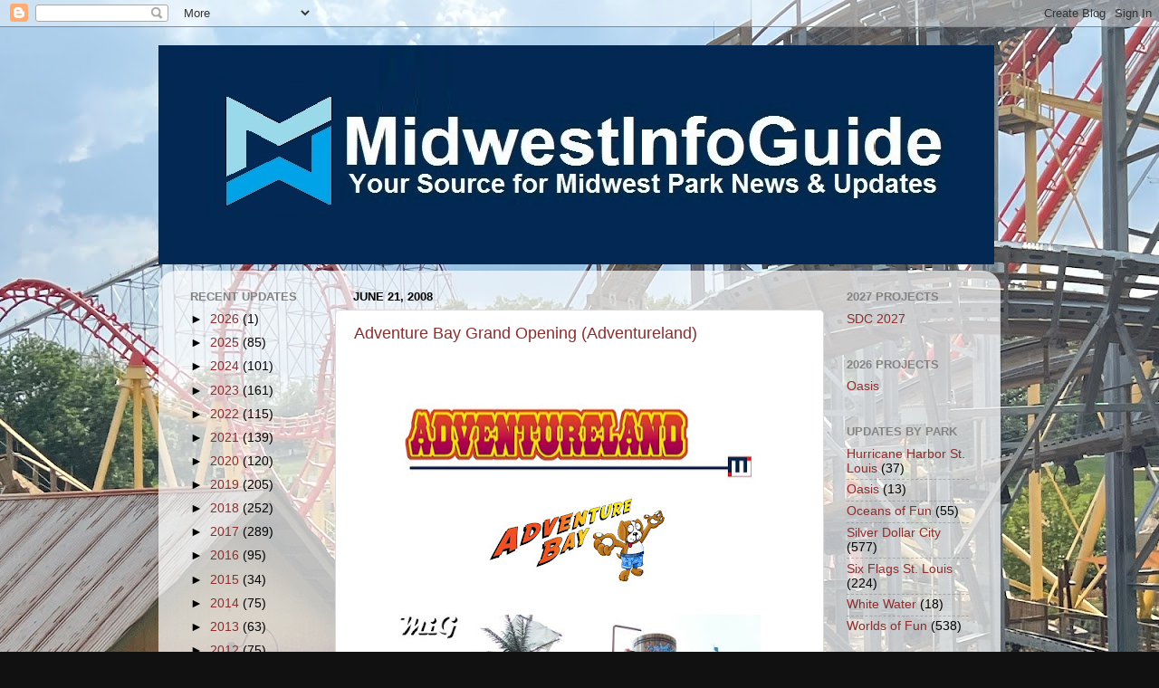

--- FILE ---
content_type: text/html; charset=UTF-8
request_url: https://www.midwestinfoguide.com/2008/06/
body_size: 27333
content:
<!DOCTYPE html>
<html class='v2' dir='ltr' lang='en'>
<head>
<link href='https://www.blogger.com/static/v1/widgets/335934321-css_bundle_v2.css' rel='stylesheet' type='text/css'/>
<meta content='width=1100' name='viewport'/>
<meta content='text/html; charset=UTF-8' http-equiv='Content-Type'/>
<meta content='blogger' name='generator'/>
<link href='https://www.midwestinfoguide.com/favicon.ico' rel='icon' type='image/x-icon'/>
<link href='https://www.midwestinfoguide.com/2008/06/' rel='canonical'/>
<link rel="alternate" type="application/atom+xml" title="MidwestInfoGuide - Atom" href="https://www.midwestinfoguide.com/feeds/posts/default" />
<link rel="alternate" type="application/rss+xml" title="MidwestInfoGuide - RSS" href="https://www.midwestinfoguide.com/feeds/posts/default?alt=rss" />
<link rel="service.post" type="application/atom+xml" title="MidwestInfoGuide - Atom" href="https://www.blogger.com/feeds/4427149817830286865/posts/default" />
<!--Can't find substitution for tag [blog.ieCssRetrofitLinks]-->
<meta content='https://www.midwestinfoguide.com/2008/06/' property='og:url'/>
<meta content='MidwestInfoGuide' property='og:title'/>
<meta content='Your Source for Midwest Park News &amp;amp; Updates' property='og:description'/>
<title>MidwestInfoGuide: June 2008</title>
<style id='page-skin-1' type='text/css'><!--
/*-----------------------------------------------
Blogger Template Style
Name:     Picture Window
Designer: Blogger
URL:      www.blogger.com
----------------------------------------------- */
/* Content
----------------------------------------------- */
body {
font: normal normal 15px Arial, Tahoma, Helvetica, FreeSans, sans-serif;
color: #000000;
background: #111111 url(https://blogger.googleusercontent.com/img/a/AVvXsEhK3p3EbB-kxRNNGX5PaGOPNpoZjHwQ0eusPkSXYba3NvnQlZty4jTotfe5MdGj7NkWSjTmu0bb7u_P7vozFM1p71qrjNrsoZbA_j1i2bJydy7mEa-wjRGhCLBSG-F67RcYmNdtOOO_YtgYWtePzkQmCWTx0Ch65EIO4lmO0immDzwviIdxZR6k1JVwBRut=s1600) repeat fixed top left;
}
html body .region-inner {
min-width: 0;
max-width: 100%;
width: auto;
}
.content-outer {
font-size: 90%;
}
a:link {
text-decoration:none;
color: #8a2e2e;
}
a:visited {
text-decoration:none;
color: #ca6060;
}
a:hover {
text-decoration:underline;
color: #ff2b3d;
}
.content-outer {
background: transparent none repeat scroll top left;
-moz-border-radius: 0;
-webkit-border-radius: 0;
-goog-ms-border-radius: 0;
border-radius: 0;
-moz-box-shadow: 0 0 0 rgba(0, 0, 0, .15);
-webkit-box-shadow: 0 0 0 rgba(0, 0, 0, .15);
-goog-ms-box-shadow: 0 0 0 rgba(0, 0, 0, .15);
box-shadow: 0 0 0 rgba(0, 0, 0, .15);
margin: 20px auto;
}
.content-inner {
padding: 0;
}
/* Header
----------------------------------------------- */
.header-outer {
background: rgba(0,0,0,0) none repeat-x scroll top left;
_background-image: none;
color: transparent;
-moz-border-radius: 0;
-webkit-border-radius: 0;
-goog-ms-border-radius: 0;
border-radius: 0;
}
.Header img, .Header #header-inner {
-moz-border-radius: 0;
-webkit-border-radius: 0;
-goog-ms-border-radius: 0;
border-radius: 0;
}
.header-inner .Header .titlewrapper,
.header-inner .Header .descriptionwrapper {
padding-left: 0;
padding-right: 0;
}
.Header h1 {
font: normal normal 36px Arial, Tahoma, Helvetica, FreeSans, sans-serif;
text-shadow: 1px 1px 3px rgba(0, 0, 0, 0.3);
}
.Header h1 a {
color: transparent;
}
.Header .description {
font-size: 130%;
}
/* Tabs
----------------------------------------------- */
.tabs-inner {
margin: .5em 20px 0;
padding: 0;
}
.tabs-inner .section {
margin: 0;
}
.tabs-inner .widget ul {
padding: 0;
background: rgba(0,0,0,0) none repeat scroll bottom;
-moz-border-radius: 0;
-webkit-border-radius: 0;
-goog-ms-border-radius: 0;
border-radius: 0;
}
.tabs-inner .widget li {
border: none;
}
.tabs-inner .widget li a {
display: inline-block;
padding: .5em 1em;
margin-right: .25em;
color: #ffffff;
font: normal normal 15px Arial, Tahoma, Helvetica, FreeSans, sans-serif;
-moz-border-radius: 10px 10px 0 0;
-webkit-border-top-left-radius: 10px;
-webkit-border-top-right-radius: 10px;
-goog-ms-border-radius: 10px 10px 0 0;
border-radius: 10px 10px 0 0;
background: transparent url(https://resources.blogblog.com/blogblog/data/1kt/transparent/black50.png) repeat scroll top left;
border-right: 1px solid rgba(0,0,0,0);
}
.tabs-inner .widget li:first-child a {
padding-left: 1.25em;
-moz-border-radius-topleft: 10px;
-moz-border-radius-bottomleft: 0;
-webkit-border-top-left-radius: 10px;
-webkit-border-bottom-left-radius: 0;
-goog-ms-border-top-left-radius: 10px;
-goog-ms-border-bottom-left-radius: 0;
border-top-left-radius: 10px;
border-bottom-left-radius: 0;
}
.tabs-inner .widget li.selected a,
.tabs-inner .widget li a:hover {
position: relative;
z-index: 1;
background: rgba(0,0,0,0) url(https://resources.blogblog.com/blogblog/data/1kt/transparent/white80.png) repeat scroll bottom;
color: #336699;
-moz-box-shadow: 0 0 3px rgba(0, 0, 0, .15);
-webkit-box-shadow: 0 0 3px rgba(0, 0, 0, .15);
-goog-ms-box-shadow: 0 0 3px rgba(0, 0, 0, .15);
box-shadow: 0 0 3px rgba(0, 0, 0, .15);
}
/* Headings
----------------------------------------------- */
h2 {
font: bold normal 13px Arial, Tahoma, Helvetica, FreeSans, sans-serif;
text-transform: uppercase;
color: #838383;
margin: .5em 0;
}
/* Main
----------------------------------------------- */
.main-outer {
background: transparent url(https://resources.blogblog.com/blogblog/data/1kt/transparent/white80.png) repeat scroll top left;
-moz-border-radius: 20px 20px 0 0;
-webkit-border-top-left-radius: 20px;
-webkit-border-top-right-radius: 20px;
-webkit-border-bottom-left-radius: 0;
-webkit-border-bottom-right-radius: 0;
-goog-ms-border-radius: 20px 20px 0 0;
border-radius: 20px 20px 0 0;
-moz-box-shadow: 0 1px 3px rgba(0, 0, 0, .15);
-webkit-box-shadow: 0 1px 3px rgba(0, 0, 0, .15);
-goog-ms-box-shadow: 0 1px 3px rgba(0, 0, 0, .15);
box-shadow: 0 1px 3px rgba(0, 0, 0, .15);
}
.main-inner {
padding: 15px 20px 20px;
}
.main-inner .column-center-inner {
padding: 0 0;
}
.main-inner .column-left-inner {
padding-left: 0;
}
.main-inner .column-right-inner {
padding-right: 0;
}
/* Posts
----------------------------------------------- */
h3.post-title {
margin: 0;
font: normal normal 18px Arial, Tahoma, Helvetica, FreeSans, sans-serif;
}
.comments h4 {
margin: 1em 0 0;
font: normal normal 18px Arial, Tahoma, Helvetica, FreeSans, sans-serif;
}
.date-header span {
color: #000000;
}
.post-outer {
background-color: #ffffff;
border: solid 1px #dbdbdb;
-moz-border-radius: 5px;
-webkit-border-radius: 5px;
border-radius: 5px;
-goog-ms-border-radius: 5px;
padding: 15px 20px;
margin: 0 -20px 20px;
}
.post-body {
line-height: 1.4;
font-size: 110%;
position: relative;
}
.post-header {
margin: 0 0 1.5em;
color: #959595;
line-height: 1.6;
}
.post-footer {
margin: .5em 0 0;
color: #959595;
line-height: 1.6;
}
#blog-pager {
font-size: 140%
}
#comments .comment-author {
padding-top: 1.5em;
border-top: dashed 1px #ccc;
border-top: dashed 1px rgba(128, 128, 128, .5);
background-position: 0 1.5em;
}
#comments .comment-author:first-child {
padding-top: 0;
border-top: none;
}
.avatar-image-container {
margin: .2em 0 0;
}
/* Comments
----------------------------------------------- */
.comments .comments-content .icon.blog-author {
background-repeat: no-repeat;
background-image: url([data-uri]);
}
.comments .comments-content .loadmore a {
border-top: 1px solid #ff2b3d;
border-bottom: 1px solid #ff2b3d;
}
.comments .continue {
border-top: 2px solid #ff2b3d;
}
/* Widgets
----------------------------------------------- */
.widget ul, .widget #ArchiveList ul.flat {
padding: 0;
list-style: none;
}
.widget ul li, .widget #ArchiveList ul.flat li {
border-top: dashed 1px #ccc;
border-top: dashed 1px rgba(128, 128, 128, .5);
}
.widget ul li:first-child, .widget #ArchiveList ul.flat li:first-child {
border-top: none;
}
.widget .post-body ul {
list-style: disc;
}
.widget .post-body ul li {
border: none;
}
/* Footer
----------------------------------------------- */
.footer-outer {
color:#cacaca;
background: transparent url(https://resources.blogblog.com/blogblog/data/1kt/transparent/black50.png) repeat scroll top left;
-moz-border-radius: 0 0 20px 20px;
-webkit-border-top-left-radius: 0;
-webkit-border-top-right-radius: 0;
-webkit-border-bottom-left-radius: 20px;
-webkit-border-bottom-right-radius: 20px;
-goog-ms-border-radius: 0 0 20px 20px;
border-radius: 0 0 20px 20px;
-moz-box-shadow: 0 1px 3px rgba(0, 0, 0, .15);
-webkit-box-shadow: 0 1px 3px rgba(0, 0, 0, .15);
-goog-ms-box-shadow: 0 1px 3px rgba(0, 0, 0, .15);
box-shadow: 0 1px 3px rgba(0, 0, 0, .15);
}
.footer-inner {
padding: 10px 20px 20px;
}
.footer-outer a {
color: #ed959e;
}
.footer-outer a:visited {
color: #ed7b72;
}
.footer-outer a:hover {
color: #ff2b3d;
}
.footer-outer .widget h2 {
color: #a7a7a7;
}
/* Mobile
----------------------------------------------- */
html body.mobile {
height: auto;
}
html body.mobile {
min-height: 480px;
background-size: 100% auto;
}
.mobile .body-fauxcolumn-outer {
background: transparent none repeat scroll top left;
}
html .mobile .mobile-date-outer, html .mobile .blog-pager {
border-bottom: none;
background: transparent url(https://resources.blogblog.com/blogblog/data/1kt/transparent/white80.png) repeat scroll top left;
margin-bottom: 10px;
}
.mobile .date-outer {
background: transparent url(https://resources.blogblog.com/blogblog/data/1kt/transparent/white80.png) repeat scroll top left;
}
.mobile .header-outer, .mobile .main-outer,
.mobile .post-outer, .mobile .footer-outer {
-moz-border-radius: 0;
-webkit-border-radius: 0;
-goog-ms-border-radius: 0;
border-radius: 0;
}
.mobile .content-outer,
.mobile .main-outer,
.mobile .post-outer {
background: inherit;
border: none;
}
.mobile .content-outer {
font-size: 100%;
}
.mobile-link-button {
background-color: #8a2e2e;
}
.mobile-link-button a:link, .mobile-link-button a:visited {
color: #ffffff;
}
.mobile-index-contents {
color: #000000;
}
.mobile .tabs-inner .PageList .widget-content {
background: rgba(0,0,0,0) url(https://resources.blogblog.com/blogblog/data/1kt/transparent/white80.png) repeat scroll bottom;
color: #336699;
}
.mobile .tabs-inner .PageList .widget-content .pagelist-arrow {
border-left: 1px solid rgba(0,0,0,0);
}

--></style>
<style id='template-skin-1' type='text/css'><!--
body {
min-width: 930px;
}
.content-outer, .content-fauxcolumn-outer, .region-inner {
min-width: 930px;
max-width: 930px;
_width: 930px;
}
.main-inner .columns {
padding-left: 180px;
padding-right: 180px;
}
.main-inner .fauxcolumn-center-outer {
left: 180px;
right: 180px;
/* IE6 does not respect left and right together */
_width: expression(this.parentNode.offsetWidth -
parseInt("180px") -
parseInt("180px") + 'px');
}
.main-inner .fauxcolumn-left-outer {
width: 180px;
}
.main-inner .fauxcolumn-right-outer {
width: 180px;
}
.main-inner .column-left-outer {
width: 180px;
right: 100%;
margin-left: -180px;
}
.main-inner .column-right-outer {
width: 180px;
margin-right: -180px;
}
#layout {
min-width: 0;
}
#layout .content-outer {
min-width: 0;
width: 800px;
}
#layout .region-inner {
min-width: 0;
width: auto;
}
body#layout div.add_widget {
padding: 8px;
}
body#layout div.add_widget a {
margin-left: 32px;
}
--></style>
<style>
    body {background-image:url(https\:\/\/blogger.googleusercontent.com\/img\/a\/AVvXsEhK3p3EbB-kxRNNGX5PaGOPNpoZjHwQ0eusPkSXYba3NvnQlZty4jTotfe5MdGj7NkWSjTmu0bb7u_P7vozFM1p71qrjNrsoZbA_j1i2bJydy7mEa-wjRGhCLBSG-F67RcYmNdtOOO_YtgYWtePzkQmCWTx0Ch65EIO4lmO0immDzwviIdxZR6k1JVwBRut=s1600);}
    
@media (max-width: 200px) { body {background-image:url(https\:\/\/blogger.googleusercontent.com\/img\/a\/AVvXsEhK3p3EbB-kxRNNGX5PaGOPNpoZjHwQ0eusPkSXYba3NvnQlZty4jTotfe5MdGj7NkWSjTmu0bb7u_P7vozFM1p71qrjNrsoZbA_j1i2bJydy7mEa-wjRGhCLBSG-F67RcYmNdtOOO_YtgYWtePzkQmCWTx0Ch65EIO4lmO0immDzwviIdxZR6k1JVwBRut=w200);}}
@media (max-width: 400px) and (min-width: 201px) { body {background-image:url(https\:\/\/blogger.googleusercontent.com\/img\/a\/AVvXsEhK3p3EbB-kxRNNGX5PaGOPNpoZjHwQ0eusPkSXYba3NvnQlZty4jTotfe5MdGj7NkWSjTmu0bb7u_P7vozFM1p71qrjNrsoZbA_j1i2bJydy7mEa-wjRGhCLBSG-F67RcYmNdtOOO_YtgYWtePzkQmCWTx0Ch65EIO4lmO0immDzwviIdxZR6k1JVwBRut=w400);}}
@media (max-width: 800px) and (min-width: 401px) { body {background-image:url(https\:\/\/blogger.googleusercontent.com\/img\/a\/AVvXsEhK3p3EbB-kxRNNGX5PaGOPNpoZjHwQ0eusPkSXYba3NvnQlZty4jTotfe5MdGj7NkWSjTmu0bb7u_P7vozFM1p71qrjNrsoZbA_j1i2bJydy7mEa-wjRGhCLBSG-F67RcYmNdtOOO_YtgYWtePzkQmCWTx0Ch65EIO4lmO0immDzwviIdxZR6k1JVwBRut=w800);}}
@media (max-width: 1200px) and (min-width: 801px) { body {background-image:url(https\:\/\/blogger.googleusercontent.com\/img\/a\/AVvXsEhK3p3EbB-kxRNNGX5PaGOPNpoZjHwQ0eusPkSXYba3NvnQlZty4jTotfe5MdGj7NkWSjTmu0bb7u_P7vozFM1p71qrjNrsoZbA_j1i2bJydy7mEa-wjRGhCLBSG-F67RcYmNdtOOO_YtgYWtePzkQmCWTx0Ch65EIO4lmO0immDzwviIdxZR6k1JVwBRut=w1200);}}
/* Last tag covers anything over one higher than the previous max-size cap. */
@media (min-width: 1201px) { body {background-image:url(https\:\/\/blogger.googleusercontent.com\/img\/a\/AVvXsEhK3p3EbB-kxRNNGX5PaGOPNpoZjHwQ0eusPkSXYba3NvnQlZty4jTotfe5MdGj7NkWSjTmu0bb7u_P7vozFM1p71qrjNrsoZbA_j1i2bJydy7mEa-wjRGhCLBSG-F67RcYmNdtOOO_YtgYWtePzkQmCWTx0Ch65EIO4lmO0immDzwviIdxZR6k1JVwBRut=w1600);}}
  </style>
<link href='https://www.blogger.com/dyn-css/authorization.css?targetBlogID=4427149817830286865&amp;zx=ae6d9d32-5c30-4962-8c64-455aeb23dbb8' media='none' onload='if(media!=&#39;all&#39;)media=&#39;all&#39;' rel='stylesheet'/><noscript><link href='https://www.blogger.com/dyn-css/authorization.css?targetBlogID=4427149817830286865&amp;zx=ae6d9d32-5c30-4962-8c64-455aeb23dbb8' rel='stylesheet'/></noscript>
<meta name='google-adsense-platform-account' content='ca-host-pub-1556223355139109'/>
<meta name='google-adsense-platform-domain' content='blogspot.com'/>

<!-- data-ad-client=ca-pub-5495832891580963 -->

</head>
<body class='loading variant-open'>
<div class='navbar section' id='navbar' name='Navbar'><div class='widget Navbar' data-version='1' id='Navbar1'><script type="text/javascript">
    function setAttributeOnload(object, attribute, val) {
      if(window.addEventListener) {
        window.addEventListener('load',
          function(){ object[attribute] = val; }, false);
      } else {
        window.attachEvent('onload', function(){ object[attribute] = val; });
      }
    }
  </script>
<div id="navbar-iframe-container"></div>
<script type="text/javascript" src="https://apis.google.com/js/platform.js"></script>
<script type="text/javascript">
      gapi.load("gapi.iframes:gapi.iframes.style.bubble", function() {
        if (gapi.iframes && gapi.iframes.getContext) {
          gapi.iframes.getContext().openChild({
              url: 'https://www.blogger.com/navbar/4427149817830286865?origin\x3dhttps://www.midwestinfoguide.com',
              where: document.getElementById("navbar-iframe-container"),
              id: "navbar-iframe"
          });
        }
      });
    </script><script type="text/javascript">
(function() {
var script = document.createElement('script');
script.type = 'text/javascript';
script.src = '//pagead2.googlesyndication.com/pagead/js/google_top_exp.js';
var head = document.getElementsByTagName('head')[0];
if (head) {
head.appendChild(script);
}})();
</script>
</div></div>
<div class='body-fauxcolumns'>
<div class='fauxcolumn-outer body-fauxcolumn-outer'>
<div class='cap-top'>
<div class='cap-left'></div>
<div class='cap-right'></div>
</div>
<div class='fauxborder-left'>
<div class='fauxborder-right'></div>
<div class='fauxcolumn-inner'>
</div>
</div>
<div class='cap-bottom'>
<div class='cap-left'></div>
<div class='cap-right'></div>
</div>
</div>
</div>
<div class='content'>
<div class='content-fauxcolumns'>
<div class='fauxcolumn-outer content-fauxcolumn-outer'>
<div class='cap-top'>
<div class='cap-left'></div>
<div class='cap-right'></div>
</div>
<div class='fauxborder-left'>
<div class='fauxborder-right'></div>
<div class='fauxcolumn-inner'>
</div>
</div>
<div class='cap-bottom'>
<div class='cap-left'></div>
<div class='cap-right'></div>
</div>
</div>
</div>
<div class='content-outer'>
<div class='content-cap-top cap-top'>
<div class='cap-left'></div>
<div class='cap-right'></div>
</div>
<div class='fauxborder-left content-fauxborder-left'>
<div class='fauxborder-right content-fauxborder-right'></div>
<div class='content-inner'>
<header>
<div class='header-outer'>
<div class='header-cap-top cap-top'>
<div class='cap-left'></div>
<div class='cap-right'></div>
</div>
<div class='fauxborder-left header-fauxborder-left'>
<div class='fauxborder-right header-fauxborder-right'></div>
<div class='region-inner header-inner'>
<div class='header section' id='header' name='Header'><div class='widget Header' data-version='1' id='Header1'>
<div id='header-inner'>
<a href='https://www.midwestinfoguide.com/' style='display: block'>
<img alt='MidwestInfoGuide' height='242px; ' id='Header1_headerimg' src='https://blogger.googleusercontent.com/img/a/AVvXsEgkaf43YLVHZMuyf0dHUfH9bGjYnNBa-sD-K_gNH74nwWnu3-2FoRMYKB4AcN-VbfhQHMSBvl10oZIW94Ow54cx4Ao5PVGDDvTd4uHbuv78yMolOu9FxKhczyZM0-_7OVA5JdXOtf7Fu90GuZHUdTgTi5BqU_9Bzwf1XV0iSwvNyNBUt4ohJDj2dfUOTIgl=s923' style='display: block' width='923px; '/>
</a>
</div>
</div></div>
</div>
</div>
<div class='header-cap-bottom cap-bottom'>
<div class='cap-left'></div>
<div class='cap-right'></div>
</div>
</div>
</header>
<div class='tabs-outer'>
<div class='tabs-cap-top cap-top'>
<div class='cap-left'></div>
<div class='cap-right'></div>
</div>
<div class='fauxborder-left tabs-fauxborder-left'>
<div class='fauxborder-right tabs-fauxborder-right'></div>
<div class='region-inner tabs-inner'>
<div class='tabs no-items section' id='crosscol' name='Cross-Column'></div>
<div class='tabs no-items section' id='crosscol-overflow' name='Cross-Column 2'></div>
</div>
</div>
<div class='tabs-cap-bottom cap-bottom'>
<div class='cap-left'></div>
<div class='cap-right'></div>
</div>
</div>
<div class='main-outer'>
<div class='main-cap-top cap-top'>
<div class='cap-left'></div>
<div class='cap-right'></div>
</div>
<div class='fauxborder-left main-fauxborder-left'>
<div class='fauxborder-right main-fauxborder-right'></div>
<div class='region-inner main-inner'>
<div class='columns fauxcolumns'>
<div class='fauxcolumn-outer fauxcolumn-center-outer'>
<div class='cap-top'>
<div class='cap-left'></div>
<div class='cap-right'></div>
</div>
<div class='fauxborder-left'>
<div class='fauxborder-right'></div>
<div class='fauxcolumn-inner'>
</div>
</div>
<div class='cap-bottom'>
<div class='cap-left'></div>
<div class='cap-right'></div>
</div>
</div>
<div class='fauxcolumn-outer fauxcolumn-left-outer'>
<div class='cap-top'>
<div class='cap-left'></div>
<div class='cap-right'></div>
</div>
<div class='fauxborder-left'>
<div class='fauxborder-right'></div>
<div class='fauxcolumn-inner'>
</div>
</div>
<div class='cap-bottom'>
<div class='cap-left'></div>
<div class='cap-right'></div>
</div>
</div>
<div class='fauxcolumn-outer fauxcolumn-right-outer'>
<div class='cap-top'>
<div class='cap-left'></div>
<div class='cap-right'></div>
</div>
<div class='fauxborder-left'>
<div class='fauxborder-right'></div>
<div class='fauxcolumn-inner'>
</div>
</div>
<div class='cap-bottom'>
<div class='cap-left'></div>
<div class='cap-right'></div>
</div>
</div>
<!-- corrects IE6 width calculation -->
<div class='columns-inner'>
<div class='column-center-outer'>
<div class='column-center-inner'>
<div class='main section' id='main' name='Main'><div class='widget Blog' data-version='1' id='Blog1'>
<div class='blog-posts hfeed'>

          <div class="date-outer">
        
<h2 class='date-header'><span>June 21, 2008</span></h2>

          <div class="date-posts">
        
<div class='post-outer'>
<div class='post hentry uncustomized-post-template' itemprop='blogPost' itemscope='itemscope' itemtype='http://schema.org/BlogPosting'>
<meta content='https://blogger.googleusercontent.com/img/b/R29vZ2xl/AVvXsEgeL5yk67xzdyjOrRTMzWhg1gVRh2U0sbqJ1yk8y_FyHZ-vVuejgWG2KzZtQ7KDi6_TqbR1kwdTrsmC3QDnzyT3l0-XzSx3i_UmcwecMx9dI0HA8Y1_ARMxw6wgtWnmwEYn9Xp-6Q9qVu83/s400/Adventureland+Update.jpg' itemprop='image_url'/>
<meta content='4427149817830286865' itemprop='blogId'/>
<meta content='3921340789961299438' itemprop='postId'/>
<a name='3921340789961299438'></a>
<h3 class='post-title entry-title' itemprop='name'>
<a href='https://www.midwestinfoguide.com/2008/06/kokomo-kove-grand-opening-adventureland.html'>Adventure Bay Grand Opening (Adventureland)</a>
</h3>
<div class='post-header'>
<div class='post-header-line-1'></div>
</div>
<div class='post-body entry-content' id='post-body-3921340789961299438' itemprop='description articleBody'>
<div style="text-align: center;">
<a href="https://blogger.googleusercontent.com/img/b/R29vZ2xl/AVvXsEgeL5yk67xzdyjOrRTMzWhg1gVRh2U0sbqJ1yk8y_FyHZ-vVuejgWG2KzZtQ7KDi6_TqbR1kwdTrsmC3QDnzyT3l0-XzSx3i_UmcwecMx9dI0HA8Y1_ARMxw6wgtWnmwEYn9Xp-6Q9qVu83/s1600/Adventureland+Update.jpg" imageanchor="1"><img border="0" height="140" src="https://blogger.googleusercontent.com/img/b/R29vZ2xl/AVvXsEgeL5yk67xzdyjOrRTMzWhg1gVRh2U0sbqJ1yk8y_FyHZ-vVuejgWG2KzZtQ7KDi6_TqbR1kwdTrsmC3QDnzyT3l0-XzSx3i_UmcwecMx9dI0HA8Y1_ARMxw6wgtWnmwEYn9Xp-6Q9qVu83/s400/Adventureland+Update.jpg" width="400" /></a></div>
<div style="text-align: center;">
<b style="background-color: white; color: blue; font-family: &quot;trebuchet ms&quot;, sans-serif; font-size: xx-large;"><a href="https://blogger.googleusercontent.com/img/b/R29vZ2xl/AVvXsEjaEuDAKkutIBogW_roDD7ZPDxaaptCtHY5_Gs9BD_vvkJj17EeV4MR6rdXoC9x5K_3SdJjGw0sZKYaf9kr8gbPjQRFPS9aTIB8Q-Pim82k2MVyt9Uqy4SqQ9KyMYjcE_UcCO0oJaQfQ8w/s1600/Adventure+Bay+logo.jpg" imageanchor="1"><img border="0" height="104" src="https://blogger.googleusercontent.com/img/b/R29vZ2xl/AVvXsEjaEuDAKkutIBogW_roDD7ZPDxaaptCtHY5_Gs9BD_vvkJj17EeV4MR6rdXoC9x5K_3SdJjGw0sZKYaf9kr8gbPjQRFPS9aTIB8Q-Pim82k2MVyt9Uqy4SqQ9KyMYjcE_UcCO0oJaQfQ8w/s200/Adventure+Bay+logo.jpg" width="200" /></a></b><br />
<br /></div>
<div style="text-align: center;">
<b style="background-color: white; color: blue; font-family: 'Trebuchet MS', sans-serif;"><a href="https://blogger.googleusercontent.com/img/b/R29vZ2xl/AVvXsEh_XoiNAwibJ4vydqBpyMi1j2Nu-FZXOGwjstjaFFldG4AgSI_17cZ0tOlB5l3sPvARj0tcRd4H01GJKnFsXghP4G-KAvBFlJ96R2qu0WQms9FtSev4HwfWSOC02XIeI-LCMOD7M_XWlJY/s1600/49.jpg" imageanchor="1"><img border="0" height="300" src="https://blogger.googleusercontent.com/img/b/R29vZ2xl/AVvXsEh_XoiNAwibJ4vydqBpyMi1j2Nu-FZXOGwjstjaFFldG4AgSI_17cZ0tOlB5l3sPvARj0tcRd4H01GJKnFsXghP4G-KAvBFlJ96R2qu0WQms9FtSev4HwfWSOC02XIeI-LCMOD7M_XWlJY/s400/49.jpg" width="400" /></a></b></div>
<div style="text-align: center;">
<span style="font-family: &quot;arial&quot; , &quot;helvetica&quot; , sans-serif;">It's Open!!!</span></div>
<div style="text-align: center;">
<span style="font-family: &quot;arial&quot; , &quot;helvetica&quot; , sans-serif;"><br /></span></div>
<div style="text-align: center;">
<span style="font-family: &quot;arial&quot; , &quot;helvetica&quot; , sans-serif;"><a href="https://blogger.googleusercontent.com/img/b/R29vZ2xl/AVvXsEiqvU_ZiIKKLrv3EDvHGe5ZkRedDgshyPpvAsbsZIuCnsLb8yNjqAyN6cIdzzf8dCPu1dS9YZsttG2lJ4uYGB1oKNmJSiLMaZwFucCLvg8-dZy8O63wXpFTGbMasPZKZjcy_V1kjj5TTLc/s1600/50.jpg" imageanchor="1"><img border="0" height="300" src="https://blogger.googleusercontent.com/img/b/R29vZ2xl/AVvXsEiqvU_ZiIKKLrv3EDvHGe5ZkRedDgshyPpvAsbsZIuCnsLb8yNjqAyN6cIdzzf8dCPu1dS9YZsttG2lJ4uYGB1oKNmJSiLMaZwFucCLvg8-dZy8O63wXpFTGbMasPZKZjcy_V1kjj5TTLc/s400/50.jpg" width="400" /></a></span></div>
<div style="text-align: center;">
<span style="font-family: &quot;arial&quot; , &quot;helvetica&quot; , sans-serif;">Lots and lots of splashy fun!</span></div>
<div style="text-align: center;">
<span style="font-family: &quot;arial&quot; , &quot;helvetica&quot; , sans-serif;"><br /></span></div>
<div style="text-align: center;">
<span style="font-family: &quot;arial&quot; , &quot;helvetica&quot; , sans-serif;"><a href="https://blogger.googleusercontent.com/img/b/R29vZ2xl/AVvXsEiI-5vLOqlllL_t70sC3mPHdXLWGLK1P7YfBQndhuE9Go7ZuYR0r0l9dXRUhJa-KIDw9iol4eCVNVfMDyIzoN87lnJ1OFKybb3awk5yN3PxyYq3y9utMLswfa2r660r7Vbus-38NJPmYIQ/s1600/52.jpg" imageanchor="1"><img border="0" height="300" src="https://blogger.googleusercontent.com/img/b/R29vZ2xl/AVvXsEiI-5vLOqlllL_t70sC3mPHdXLWGLK1P7YfBQndhuE9Go7ZuYR0r0l9dXRUhJa-KIDw9iol4eCVNVfMDyIzoN87lnJ1OFKybb3awk5yN3PxyYq3y9utMLswfa2r660r7Vbus-38NJPmYIQ/s400/52.jpg" width="400" /></a></span></div>
<div style="text-align: center;">
<span style="font-family: &quot;arial&quot; , &quot;helvetica&quot; , sans-serif;">This food stand wasn't quite ready to be open yet.</span></div>
<div style="text-align: center;">
<span style="font-family: &quot;arial&quot; , &quot;helvetica&quot; , sans-serif;"><br /></span></div>
<div style="text-align: center;">
<span style="font-family: &quot;arial&quot; , &quot;helvetica&quot; , sans-serif;"><a href="https://blogger.googleusercontent.com/img/b/R29vZ2xl/AVvXsEit6ABgj_hVzIoicDEyN0T6gZdGcbMIRYczTNfaSIxL5ksNOmMvKla2PFfxWY7BUPsrU6F21I8W75wZ2pJCVGixXHcxUkyADtAh_MqBPWGxmkUBFxWh6TAJMYpPgbg_YIcAqX2XJ4bB56A/s1600/51.jpg" imageanchor="1"><img border="0" height="300" src="https://blogger.googleusercontent.com/img/b/R29vZ2xl/AVvXsEit6ABgj_hVzIoicDEyN0T6gZdGcbMIRYczTNfaSIxL5ksNOmMvKla2PFfxWY7BUPsrU6F21I8W75wZ2pJCVGixXHcxUkyADtAh_MqBPWGxmkUBFxWh6TAJMYpPgbg_YIcAqX2XJ4bB56A/s400/51.jpg" width="400" /></a></span></div>
<div style="text-align: center;">
<span style="font-family: &quot;arial&quot; , &quot;helvetica&quot; , sans-serif;">They were nice enough to say they were sorry though</span></div>
<div style="text-align: center;">
<b style="background-color: white; color: blue; font-family: 'Trebuchet MS', sans-serif; font-size: xx-large;"><br /></b></div>
<div style='clear: both;'></div>
</div>
<div class='post-footer'>
<div class='post-footer-line post-footer-line-1'>
<span class='post-author vcard'>
</span>
<span class='post-timestamp'>
</span>
<span class='post-comment-link'>
</span>
<span class='post-icons'>
</span>
<div class='post-share-buttons goog-inline-block'>
</div>
</div>
<div class='post-footer-line post-footer-line-2'>
<span class='post-labels'>
Labels:
<a href='https://www.midwestinfoguide.com/search/label/2008%20Trip%20Reports' rel='tag'>2008 Trip Reports</a>,
<a href='https://www.midwestinfoguide.com/search/label/Adventure%20Bay' rel='tag'>Adventure Bay</a>,
<a href='https://www.midwestinfoguide.com/search/label/Adventureland' rel='tag'>Adventureland</a>
</span>
</div>
<div class='post-footer-line post-footer-line-3'>
<span class='post-location'>
</span>
</div>
</div>
</div>
</div>

          </div></div>
        

          <div class="date-outer">
        
<h2 class='date-header'><span>June 20, 2008</span></h2>

          <div class="date-posts">
        
<div class='post-outer'>
<div class='post hentry uncustomized-post-template' itemprop='blogPost' itemscope='itemscope' itemtype='http://schema.org/BlogPosting'>
<meta content='https://blogger.googleusercontent.com/img/b/R29vZ2xl/AVvXsEh4lCi9JRkksz7p-RQWeABdGjAelfR7JE_bZ5-hAQ9Vyszq-q_l1B7x48v1VEhAxScJy0Q1VkJCPa7hac67I5CUoNIgbiYzxTtBuSllgI84TS46xFV-FsG8A87tE2a3YJQzE4M3Vu7_vp4/s400/SF+Update.jpg' itemprop='image_url'/>
<meta content='4427149817830286865' itemprop='blogId'/>
<meta content='1924782702613875470' itemprop='postId'/>
<a name='1924782702613875470'></a>
<h3 class='post-title entry-title' itemprop='name'>
<a href='https://www.midwestinfoguide.com/2008/06/six-flags-st-louis.html'>Six Flags St. Louis</a>
</h3>
<div class='post-header'>
<div class='post-header-line-1'></div>
</div>
<div class='post-body entry-content' id='post-body-1924782702613875470' itemprop='description articleBody'>
<div style="text-align: center;">
<a href="https://blogger.googleusercontent.com/img/b/R29vZ2xl/AVvXsEh4lCi9JRkksz7p-RQWeABdGjAelfR7JE_bZ5-hAQ9Vyszq-q_l1B7x48v1VEhAxScJy0Q1VkJCPa7hac67I5CUoNIgbiYzxTtBuSllgI84TS46xFV-FsG8A87tE2a3YJQzE4M3Vu7_vp4/s1600/SF+Update.jpg" imageanchor="1"><img border="0" height="173" src="https://blogger.googleusercontent.com/img/b/R29vZ2xl/AVvXsEh4lCi9JRkksz7p-RQWeABdGjAelfR7JE_bZ5-hAQ9Vyszq-q_l1B7x48v1VEhAxScJy0Q1VkJCPa7hac67I5CUoNIgbiYzxTtBuSllgI84TS46xFV-FsG8A87tE2a3YJQzE4M3Vu7_vp4/s400/SF+Update.jpg" width="400" /></a></div>
<div style="text-align: center;">
<br /></div>
<div style="text-align: center;">
<a href="https://blogger.googleusercontent.com/img/b/R29vZ2xl/AVvXsEgbOdgah_U_aH3HXXOIkRkg7INiB8JFEBYX5ODNsxXpVq44k8Z49xt7e7kD4OdzSuyRzXT-T9gtZJGgGy8oYED591ZGl7MNOdFJnFDsZUZ97yzMFgka7Id-gFXlKOtO9dSPSIr1uhimyaI/s1600/4.jpg" imageanchor="1"><img border="0" height="300" src="https://blogger.googleusercontent.com/img/b/R29vZ2xl/AVvXsEgbOdgah_U_aH3HXXOIkRkg7INiB8JFEBYX5ODNsxXpVq44k8Z49xt7e7kD4OdzSuyRzXT-T9gtZJGgGy8oYED591ZGl7MNOdFJnFDsZUZ97yzMFgka7Id-gFXlKOtO9dSPSIr1uhimyaI/s400/4.jpg" width="400" /></a></div>
<div style="text-align: center;">
<span style="font-family: Arial, Helvetica, sans-serif;">We started off the day with Mr. Freeze.</span></div>
<div style="text-align: center;">
<span style="font-family: Arial, Helvetica, sans-serif;"><br /></span></div>
<div style="text-align: center;">
<span style="font-family: Arial, Helvetica, sans-serif;"><a href="https://blogger.googleusercontent.com/img/b/R29vZ2xl/AVvXsEh0Q-xjskYBSG_yFk0Ynq6XZImx24-NxaMjnRHWXkweEVOyK0hgYcmzi5QghJ8jtcxfliaaoQecrJyh0mQdF-sOTrVYJmeCCzir_tO5kqMd6igfpUXUfIHPMGKe3bIp592mhrbMzPd5vPU/s1600/6.jpg" imageanchor="1"><img border="0" height="300" src="https://blogger.googleusercontent.com/img/b/R29vZ2xl/AVvXsEh0Q-xjskYBSG_yFk0Ynq6XZImx24-NxaMjnRHWXkweEVOyK0hgYcmzi5QghJ8jtcxfliaaoQecrJyh0mQdF-sOTrVYJmeCCzir_tO5kqMd6igfpUXUfIHPMGKe3bIp592mhrbMzPd5vPU/s400/6.jpg" width="400" /></a></span></div>
<div style="text-align: center;">
<span style="font-family: Arial, Helvetica, sans-serif;">It's literally a blast.</span></div>
<div style="text-align: center;">
<span style="font-family: Arial, Helvetica, sans-serif;"><br /></span></div>
<div style="text-align: center;">
<a href="https://blogger.googleusercontent.com/img/b/R29vZ2xl/AVvXsEiiofyfBDMHthpA6L0m6uCtGsxYe5QgL-TwpE9OB-08cgKOmx8-hQnk4VwHof2c2pHzLnpkqiCb6EaZaUJZMhoT0uM6gPUpuvTLiaa-fyrc2hevqanmHIuj2AUoFaHVl1fFbJSaCiPXzpk/s1600/11.jpg" imageanchor="1"><img border="0" height="300" src="https://blogger.googleusercontent.com/img/b/R29vZ2xl/AVvXsEiiofyfBDMHthpA6L0m6uCtGsxYe5QgL-TwpE9OB-08cgKOmx8-hQnk4VwHof2c2pHzLnpkqiCb6EaZaUJZMhoT0uM6gPUpuvTLiaa-fyrc2hevqanmHIuj2AUoFaHVl1fFbJSaCiPXzpk/s400/11.jpg" width="400" /></a></div>
<div style="text-align: center;">
&nbsp;<span style="font-family: Arial, Helvetica, sans-serif;">Tony Hawk's Big Spin was next</span></div>
<div style="text-align: center;">
<span style="font-family: Arial, Helvetica, sans-serif;"><br /></span></div>
<div style="text-align: center;">
<span style="font-family: Arial, Helvetica, sans-serif;"><a href="https://blogger.googleusercontent.com/img/b/R29vZ2xl/AVvXsEjPX36SpqKquk6f0j4Ca2U72G-8Fn78BNzJWr-W5m5Cfa0nK1bT2T0-AQIPvqFyuaoOZyg5mRvu0X9MP7Rabe_t3Nn-CcVQ6OYYVioO2fk4TTZ8DwaJVOKA7LTM4eWSl5xK4xnPrgJXPhc/s1600/16.jpg" imageanchor="1"><img border="0" height="300" src="https://blogger.googleusercontent.com/img/b/R29vZ2xl/AVvXsEjPX36SpqKquk6f0j4Ca2U72G-8Fn78BNzJWr-W5m5Cfa0nK1bT2T0-AQIPvqFyuaoOZyg5mRvu0X9MP7Rabe_t3Nn-CcVQ6OYYVioO2fk4TTZ8DwaJVOKA7LTM4eWSl5xK4xnPrgJXPhc/s400/16.jpg" width="400" /></a></span></div>
<div style="text-align: center;">
<span style="font-family: Arial, Helvetica, sans-serif;">I decided that I hated myself and decided to ride the Boss next.</span></div>
<div style="text-align: center;">
<span style="font-family: Arial, Helvetica, sans-serif;"><br /></span></div>
<div style="text-align: center;">
<span style="font-family: Arial, Helvetica, sans-serif;"><a href="https://blogger.googleusercontent.com/img/b/R29vZ2xl/AVvXsEg7ktV2KlHZ5a2AsW33VJ1j0OBBRsUcoDIP8gzdyJJ-uAG3GPjy7hqk_1LGa1ctDmHkRNsyBmMsVZ-ozDDAMnHia-ABZmbTFipDjUS5btKJUO9dj_LJE6XWYZKZ96DSesZPH8aIhh0C_WM/s1600/21.jpg" imageanchor="1"><img border="0" height="300" src="https://blogger.googleusercontent.com/img/b/R29vZ2xl/AVvXsEg7ktV2KlHZ5a2AsW33VJ1j0OBBRsUcoDIP8gzdyJJ-uAG3GPjy7hqk_1LGa1ctDmHkRNsyBmMsVZ-ozDDAMnHia-ABZmbTFipDjUS5btKJUO9dj_LJE6XWYZKZ96DSesZPH8aIhh0C_WM/s400/21.jpg" width="400" /></a></span></div>
<div style="text-align: center;">
<span style="font-family: Arial, Helvetica, sans-serif;">I decided to ride a MUCH BETTER wooden coaster and went to the Eagle next</span></div>
<div style="text-align: center;">
<span style="font-family: Arial, Helvetica, sans-serif;"><br /></span></div>
<div style="text-align: center;">
<span style="font-family: Arial, Helvetica, sans-serif;"><a href="https://blogger.googleusercontent.com/img/b/R29vZ2xl/AVvXsEhzps-VD9Bl26ut70hAoK6HfauzI_gtw9Kg8GohjoxptcUPDSvkCeCSQ2FTcYg5a34I1dbq3hGiYUicSKJ9eR5B3ZGRh_Q_8mXRfiZlY6ta2o1Bb1_kgKZ_JNBVfqO9Xxay1zBcrsxnWzg/s1600/24.jpg" imageanchor="1"><img border="0" height="300" src="https://blogger.googleusercontent.com/img/b/R29vZ2xl/AVvXsEhzps-VD9Bl26ut70hAoK6HfauzI_gtw9Kg8GohjoxptcUPDSvkCeCSQ2FTcYg5a34I1dbq3hGiYUicSKJ9eR5B3ZGRh_Q_8mXRfiZlY6ta2o1Bb1_kgKZ_JNBVfqO9Xxay1zBcrsxnWzg/s400/24.jpg" width="400" /></a></span></div>
<div style="text-align: center;">
<span style="font-family: Arial, Helvetica, sans-serif;">Sure, why not ride Superman: Tower of Power.</span></div>
<div style="text-align: center;">
<span style="font-family: Arial, Helvetica, sans-serif;"><br /></span></div>
<div style="text-align: center;">
<span style="font-family: Arial, Helvetica, sans-serif;"><a href="https://blogger.googleusercontent.com/img/b/R29vZ2xl/AVvXsEhk9H4DKs2WYJPKNHA079vcDso8MDZqi-QOudEav_vAo3DJJtd2KeEfHj0_o7zWBVzcu15xSggcdsYTG6zIY7MdjaBWX84x6Bw1Yq5lArJBZA1FNrvnw6oLvhDH2vYKj1eP3cTQ2TwXG1M/s1600/28.jpg" imageanchor="1"><img border="0" height="300" src="https://blogger.googleusercontent.com/img/b/R29vZ2xl/AVvXsEhk9H4DKs2WYJPKNHA079vcDso8MDZqi-QOudEav_vAo3DJJtd2KeEfHj0_o7zWBVzcu15xSggcdsYTG6zIY7MdjaBWX84x6Bw1Yq5lArJBZA1FNrvnw6oLvhDH2vYKj1eP3cTQ2TwXG1M/s400/28.jpg" width="400" /></a></span></div>
<div style="text-align: center;">
<span style="font-family: Arial, Helvetica, sans-serif;">River King Mine Train was next</span></div>
<div style="text-align: center;">
<span style="font-family: Arial, Helvetica, sans-serif;"><br /></span></div>
<div style="text-align: center;">
<span style="font-family: Arial, Helvetica, sans-serif;"><a href="https://blogger.googleusercontent.com/img/b/R29vZ2xl/AVvXsEgMuPst3yABCBgD5P_WxHwS824GIS1tEH8ozh0MVnPX2baVw7ch_09KD8VcSg28KPC1YSoF8hm2KY4iR1RV2BITHQOm62RkF8qOKIGTfkYApU7e0U7FIMWD9aOXCFtWXF8N7heNJ-UZB04/s1600/30.jpg" imageanchor="1"><img border="0" height="300" src="https://blogger.googleusercontent.com/img/b/R29vZ2xl/AVvXsEgMuPst3yABCBgD5P_WxHwS824GIS1tEH8ozh0MVnPX2baVw7ch_09KD8VcSg28KPC1YSoF8hm2KY4iR1RV2BITHQOm62RkF8qOKIGTfkYApU7e0U7FIMWD9aOXCFtWXF8N7heNJ-UZB04/s400/30.jpg" width="400" /></a></span></div>
<div style="text-align: center;">
<span style="font-family: Arial, Helvetica, sans-serif;">I figured since I already had a headache, why not ride Ninja?</span></div>
<div style="text-align: center;">
<span style="font-family: Arial, Helvetica, sans-serif;"><br /></span></div>
<div style="text-align: center;">
<span style="font-family: Arial, Helvetica, sans-serif;"><a href="https://blogger.googleusercontent.com/img/b/R29vZ2xl/AVvXsEi6YmlPY0o3cv4a8EAtJacXPDekECGz2vTCfjKYL_QLdDKmwlxY-C1MZScwh1F8OaPSrz1jdxyWpPTsQbq-FFBTIWtF7A38ACxxJ3cByTc9eQ-7QSJa1YQy_y9b96xGurtwPUz5uG55_MY/s1600/33.jpg" imageanchor="1"><img border="0" height="300" src="https://blogger.googleusercontent.com/img/b/R29vZ2xl/AVvXsEi6YmlPY0o3cv4a8EAtJacXPDekECGz2vTCfjKYL_QLdDKmwlxY-C1MZScwh1F8OaPSrz1jdxyWpPTsQbq-FFBTIWtF7A38ACxxJ3cByTc9eQ-7QSJa1YQy_y9b96xGurtwPUz5uG55_MY/s400/33.jpg" width="400" /></a></span></div>
<div style="text-align: center;">
<span style="font-family: Arial, Helvetica, sans-serif;">I saved the best for last. &nbsp;BATMAN!!!</span></div>
<div style="text-align: center;">
<span style="font-family: Arial, Helvetica, sans-serif;"><br /></span></div>
<div style="text-align: center;">
<span style="font-family: Arial, Helvetica, sans-serif;"><a href="https://blogger.googleusercontent.com/img/b/R29vZ2xl/AVvXsEj8ilAO_1W99i59NUjMXfo5fybDRGgiRmVqyuWzxh-wk0ATdwSNpJ2k0dfZqeKxjEJTUW1tJbIN3OeYeiKRVOOQmkpVVroF3Lymw9J3rO9CRvKl3OQcJX4kV4JGGoXKNYkdzFsBAu_FuXY/s1600/7.jpg" imageanchor="1"><img border="0" height="300" src="https://blogger.googleusercontent.com/img/b/R29vZ2xl/AVvXsEj8ilAO_1W99i59NUjMXfo5fybDRGgiRmVqyuWzxh-wk0ATdwSNpJ2k0dfZqeKxjEJTUW1tJbIN3OeYeiKRVOOQmkpVVroF3Lymw9J3rO9CRvKl3OQcJX4kV4JGGoXKNYkdzFsBAu_FuXY/s400/7.jpg" width="400" /></a></span></div>
<div style="text-align: center;">
<span style="font-family: Arial, Helvetica, sans-serif;">A decent day was had today at Six Flags.</span></div>
<div style="text-align: center;">
<span style="font-family: Arial, Helvetica, sans-serif;"><br /></span></div>
<div style='clear: both;'></div>
</div>
<div class='post-footer'>
<div class='post-footer-line post-footer-line-1'>
<span class='post-author vcard'>
</span>
<span class='post-timestamp'>
</span>
<span class='post-comment-link'>
</span>
<span class='post-icons'>
</span>
<div class='post-share-buttons goog-inline-block'>
</div>
</div>
<div class='post-footer-line post-footer-line-2'>
<span class='post-labels'>
Labels:
<a href='https://www.midwestinfoguide.com/search/label/2008%20Trip%20Reports' rel='tag'>2008 Trip Reports</a>,
<a href='https://www.midwestinfoguide.com/search/label/Six%20Flags%20St.%20Louis' rel='tag'>Six Flags St. Louis</a>
</span>
</div>
<div class='post-footer-line post-footer-line-3'>
<span class='post-location'>
</span>
</div>
</div>
</div>
</div>
<div class='post-outer'>
<div class='post hentry uncustomized-post-template' itemprop='blogPost' itemscope='itemscope' itemtype='http://schema.org/BlogPosting'>
<meta content='https://blogger.googleusercontent.com/img/b/R29vZ2xl/AVvXsEjr-FPd9h-DRX6zD0DSMcg8wksWtPfuhQSmawagPBHDUYlniDyZpFpFn2e834M_OMj0eJWQEwa4FRQgtLKqzdXTrtggJWdXFNjqdx2iBpMUMSVbBjTwGMOvOj_EERDk28erg79nvk7EkzM6/s400/SF+Update.jpg' itemprop='image_url'/>
<meta content='4427149817830286865' itemprop='blogId'/>
<meta content='4302510964019056000' itemprop='postId'/>
<a name='4302510964019056000'></a>
<h3 class='post-title entry-title' itemprop='name'>
<a href='https://www.midwestinfoguide.com/2008/06/evel-knievel-sf.html'>Evel Knievel Grand Opening (SF)</a>
</h3>
<div class='post-header'>
<div class='post-header-line-1'></div>
</div>
<div class='post-body entry-content' id='post-body-4302510964019056000' itemprop='description articleBody'>
<b style="font-family: Arial, Helvetica, sans-serif;"><br /></b>
<div style="text-align: center;">
<a href="https://blogger.googleusercontent.com/img/b/R29vZ2xl/AVvXsEjr-FPd9h-DRX6zD0DSMcg8wksWtPfuhQSmawagPBHDUYlniDyZpFpFn2e834M_OMj0eJWQEwa4FRQgtLKqzdXTrtggJWdXFNjqdx2iBpMUMSVbBjTwGMOvOj_EERDk28erg79nvk7EkzM6/s1600/SF+Update.jpg" imageanchor="1" style="background-color: white; color: black; font-family: Arial, Tahoma, Helvetica, FreeSans, sans-serif; font-size: 14.85px; text-decoration: none;"><img border="0" height="173" src="https://blogger.googleusercontent.com/img/b/R29vZ2xl/AVvXsEjr-FPd9h-DRX6zD0DSMcg8wksWtPfuhQSmawagPBHDUYlniDyZpFpFn2e834M_OMj0eJWQEwa4FRQgtLKqzdXTrtggJWdXFNjqdx2iBpMUMSVbBjTwGMOvOj_EERDk28erg79nvk7EkzM6/s400/SF+Update.jpg" style="border: none; position: relative;" width="400" /></a></div>
<div style="text-align: center;">
<br /></div>
<div style="text-align: center;">
<b style="font-family: Arial, Helvetica, sans-serif;"><a href="https://blogger.googleusercontent.com/img/b/R29vZ2xl/AVvXsEhkZP3Yek32jqHqIFjbZWiB7BhlS4j8aA2yxIfsytctWuDkxhM6bq9-fwALtGALseFTztFjYxiKQlaTwccN0BLBcAHazQgVI5VhiYDLxXC-X9qkpgTPyAoR3uClvGAH6rN8ByGebabx1vur/s1600/evellogo300_982.jpg" imageanchor="1" style="font-family: &quot;Times New Roman&quot;; font-weight: normal;"><img border="0" height="96" src="https://blogger.googleusercontent.com/img/b/R29vZ2xl/AVvXsEhkZP3Yek32jqHqIFjbZWiB7BhlS4j8aA2yxIfsytctWuDkxhM6bq9-fwALtGALseFTztFjYxiKQlaTwccN0BLBcAHazQgVI5VhiYDLxXC-X9qkpgTPyAoR3uClvGAH6rN8ByGebabx1vur/s200/evellogo300_982.jpg" width="200" /></a></b></div>
<div style="text-align: center;">
<b style="font-family: Arial, Helvetica, sans-serif;">GRAND OPENING</b></div>
<div style="text-align: center;">
<b style="font-family: Arial, Helvetica, sans-serif;"><br /></b></div>
<b style="font-family: Arial, Helvetica, sans-serif;"><br /></b>
<br />
<div style="text-align: center;">
<b style="font-family: Arial, Helvetica, sans-serif;"><a href="https://blogger.googleusercontent.com/img/b/R29vZ2xl/AVvXsEh8qftYgMUkcLja8_uvbacu6AC9yd2z3NvrY55Bje5m_MhXXQiqZ0vr9zmyjOWV9obHNEVOJ5OfFS2fHMnR5L0GfF3ktzeWJCgqWRT1KaGOART_F_w2zusq9ifSM_w2AufMWxXDtcVYSR5t/s1600/1.jpg" imageanchor="1"><img border="0" height="300" src="https://blogger.googleusercontent.com/img/b/R29vZ2xl/AVvXsEh8qftYgMUkcLja8_uvbacu6AC9yd2z3NvrY55Bje5m_MhXXQiqZ0vr9zmyjOWV9obHNEVOJ5OfFS2fHMnR5L0GfF3ktzeWJCgqWRT1KaGOART_F_w2zusq9ifSM_w2AufMWxXDtcVYSR5t/s400/1.jpg" width="400" /></a></b></div>
<div style="text-align: center;">
<b style="font-family: Arial, Helvetica, sans-serif;"><br /></b></div>
<div style="text-align: center;">
<b style="font-family: Arial, Helvetica, sans-serif;"><a href="https://blogger.googleusercontent.com/img/b/R29vZ2xl/AVvXsEgxDND3RmeIItoT9t7TsriZOrwMfBpdhu0ZltYBw-gTsFQFlQeAdAygaqyfgTtCir_2mCjdSTXaJBNSwkUbLpXva1LMHdbIEQZesAlk16RHcLJPdtjw1RE6nxp7IBP0lcOyX_rZv0NbyECv/s1600/2.jpg" imageanchor="1"><img border="0" height="300" src="https://blogger.googleusercontent.com/img/b/R29vZ2xl/AVvXsEgxDND3RmeIItoT9t7TsriZOrwMfBpdhu0ZltYBw-gTsFQFlQeAdAygaqyfgTtCir_2mCjdSTXaJBNSwkUbLpXva1LMHdbIEQZesAlk16RHcLJPdtjw1RE6nxp7IBP0lcOyX_rZv0NbyECv/s400/2.jpg" width="400" /></a></b></div>
<div style="text-align: center;">
<b style="font-family: Arial, Helvetica, sans-serif;"><br /></b></div>
<div style="text-align: center;">
<b style="font-family: Arial, Helvetica, sans-serif;"><a href="https://blogger.googleusercontent.com/img/b/R29vZ2xl/AVvXsEjF0qcFleb0GfRDeyKWGqJE4hTLRP5sZymc_JNz4DQdysXeChCCdVJRuQ059zGHrLbbv666hfBZ8s4MCjN0gLmS32IlhUQS35_77Ah_nK62HugWkHCJEiuLkCzC1s-1hWzoBkZER0NBsA_f/s1600/3.jpg" imageanchor="1"><img border="0" height="300" src="https://blogger.googleusercontent.com/img/b/R29vZ2xl/AVvXsEjF0qcFleb0GfRDeyKWGqJE4hTLRP5sZymc_JNz4DQdysXeChCCdVJRuQ059zGHrLbbv666hfBZ8s4MCjN0gLmS32IlhUQS35_77Ah_nK62HugWkHCJEiuLkCzC1s-1hWzoBkZER0NBsA_f/s400/3.jpg" width="400" /></a></b></div>
<div style="text-align: center;">
<b style="font-family: Arial, Helvetica, sans-serif;"><br /></b></div>
<div style="text-align: center;">
<b style="font-family: Arial, Helvetica, sans-serif;"><a href="https://blogger.googleusercontent.com/img/b/R29vZ2xl/AVvXsEikftc12A0mxqyZJXuHsM7ngZ2JxKUWtpVbM_Zjt06pPPCdFJPDKjp2O0BWv21KowDUPIkFWIwqWfrqKpR7PW7aeBC37NlcI4SM89ooFdLVWeX9heBWeSFtv7TeNuWVSRR4wPvehKnwZCBq/s1600/4.jpg" imageanchor="1"><img border="0" height="300" src="https://blogger.googleusercontent.com/img/b/R29vZ2xl/AVvXsEikftc12A0mxqyZJXuHsM7ngZ2JxKUWtpVbM_Zjt06pPPCdFJPDKjp2O0BWv21KowDUPIkFWIwqWfrqKpR7PW7aeBC37NlcI4SM89ooFdLVWeX9heBWeSFtv7TeNuWVSRR4wPvehKnwZCBq/s400/4.jpg" width="400" /></a></b></div>
<div style="text-align: center;">
<b style="font-family: Arial, Helvetica, sans-serif;"><br /></b></div>
<div style="text-align: center;">
<b style="font-family: Arial, Helvetica, sans-serif;"><a href="https://blogger.googleusercontent.com/img/b/R29vZ2xl/AVvXsEgoGm5lJrwPE3ruag75OBiYUkOfv_3F-EpMpTEiz3T_XBBg_PWPKb5ITEtWxp8MSgclvn7i0fPuSAn0wLv4J4jHfvOWMYV0suiWixqXosR7hJsnbC6zSneJX6cxEwwrMha38_bg2arprCuo/s1600/5.jpg" imageanchor="1"><img border="0" height="300" src="https://blogger.googleusercontent.com/img/b/R29vZ2xl/AVvXsEgoGm5lJrwPE3ruag75OBiYUkOfv_3F-EpMpTEiz3T_XBBg_PWPKb5ITEtWxp8MSgclvn7i0fPuSAn0wLv4J4jHfvOWMYV0suiWixqXosR7hJsnbC6zSneJX6cxEwwrMha38_bg2arprCuo/s400/5.jpg" width="400" /></a></b></div>
<div style="text-align: center;">
<b style="font-family: Arial, Helvetica, sans-serif;"><br /></b></div>
<div style="text-align: center;">
<b style="font-family: Arial, Helvetica, sans-serif;"><a href="https://blogger.googleusercontent.com/img/b/R29vZ2xl/AVvXsEhi0e-hZ1S_hB2BFaIzyAvcHUw9H6GyhdOfQznJzlC5KA-ptkNRDmM_F0j5S-vh6aORRyGHGGjy0UVDHit-bREmL0PdCx3ziJuXuH4X2pCxMK8xXSMIs4UPVUzDt1eM9YqrdqiwOyql1gyy/s1600/6.jpg" imageanchor="1"><img border="0" height="300" src="https://blogger.googleusercontent.com/img/b/R29vZ2xl/AVvXsEhi0e-hZ1S_hB2BFaIzyAvcHUw9H6GyhdOfQznJzlC5KA-ptkNRDmM_F0j5S-vh6aORRyGHGGjy0UVDHit-bREmL0PdCx3ziJuXuH4X2pCxMK8xXSMIs4UPVUzDt1eM9YqrdqiwOyql1gyy/s400/6.jpg" width="400" /></a></b></div>
<div style="text-align: center;">
<b style="font-family: Arial, Helvetica, sans-serif;"><br /></b></div>
<div style="text-align: center;">
<b style="font-family: Arial, Helvetica, sans-serif;"><a href="https://blogger.googleusercontent.com/img/b/R29vZ2xl/AVvXsEieEWtbsSQJv5EiW1NG5xEuryvoOMXL4tupNgq7h-RYrFpZRyqlXjma_Myd5yUgF7vHw87ykPXTCJI3jigjDlWWFO-3VfSyi02z5leP_7E4k9BkJV_kxA4W6D6tF6-_6ySythp3Iv6Sn3y6/s1600/7.jpg" imageanchor="1"><img border="0" height="300" src="https://blogger.googleusercontent.com/img/b/R29vZ2xl/AVvXsEieEWtbsSQJv5EiW1NG5xEuryvoOMXL4tupNgq7h-RYrFpZRyqlXjma_Myd5yUgF7vHw87ykPXTCJI3jigjDlWWFO-3VfSyi02z5leP_7E4k9BkJV_kxA4W6D6tF6-_6ySythp3Iv6Sn3y6/s400/7.jpg" width="400" /></a></b></div>
<div style="text-align: center;">
<b style="font-family: Arial, Helvetica, sans-serif;"><br /></b></div>
<div style="text-align: center;">
<b style="font-family: Arial, Helvetica, sans-serif;"><a href="https://blogger.googleusercontent.com/img/b/R29vZ2xl/AVvXsEg0D44IsdPUKwsu6UmT4oVSLn2InxfeltmT1v4PL-0fRuOgEOwbPzYvELGyvPybguhq8mOXvrnEvOSxxVdBGW7-B9OEzOerJy2vsCYygLNnDeH32XPMP1zcsirBpt0ZMCSWncV9AdxfD6Yc/s1600/8.jpg" imageanchor="1"><img border="0" height="300" src="https://blogger.googleusercontent.com/img/b/R29vZ2xl/AVvXsEg0D44IsdPUKwsu6UmT4oVSLn2InxfeltmT1v4PL-0fRuOgEOwbPzYvELGyvPybguhq8mOXvrnEvOSxxVdBGW7-B9OEzOerJy2vsCYygLNnDeH32XPMP1zcsirBpt0ZMCSWncV9AdxfD6Yc/s400/8.jpg" width="400" /></a></b></div>
<div style="text-align: center;">
<b style="font-family: Arial, Helvetica, sans-serif;"><br /></b></div>
<div style="text-align: center;">
<b style="font-family: Arial, Helvetica, sans-serif;"><a href="https://blogger.googleusercontent.com/img/b/R29vZ2xl/AVvXsEjuxMqu2fvAEDSw_zk9OlomUhi4wxoelbbv8Avyp0WyLp3a70UrrurjLwTIbNgLFLWSfnIwM1FvYZfSfyFBc8T4VZiZkBd_A6tylxbmM_ObFIHJ2On60EhSbJd2A0f0P-xVEhxQWMDLnFmx/s1600/9.jpg" imageanchor="1"><img border="0" height="300" src="https://blogger.googleusercontent.com/img/b/R29vZ2xl/AVvXsEjuxMqu2fvAEDSw_zk9OlomUhi4wxoelbbv8Avyp0WyLp3a70UrrurjLwTIbNgLFLWSfnIwM1FvYZfSfyFBc8T4VZiZkBd_A6tylxbmM_ObFIHJ2On60EhSbJd2A0f0P-xVEhxQWMDLnFmx/s400/9.jpg" width="400" /></a></b></div>
<div style="text-align: center;">
<b style="font-family: Arial, Helvetica, sans-serif;"><br /></b></div>
<div style="text-align: center;">
<b style="font-family: Arial, Helvetica, sans-serif;"><a href="https://blogger.googleusercontent.com/img/b/R29vZ2xl/AVvXsEiG6fPKF6Bu0wbkJe7f5SJTbZ8bBKjL9Sn_WPTpAHZxKJA9Kl1JVrFBQTSWn0G3YsmI6n5bCVZmfI8ZGB0abUY899_BCfudqW7NqnrZ9BVm5YNKjmYjs8Of-90vA7jnSx8divkQ9IJA_XQ2/s1600/10.jpg" imageanchor="1"><img border="0" height="300" src="https://blogger.googleusercontent.com/img/b/R29vZ2xl/AVvXsEiG6fPKF6Bu0wbkJe7f5SJTbZ8bBKjL9Sn_WPTpAHZxKJA9Kl1JVrFBQTSWn0G3YsmI6n5bCVZmfI8ZGB0abUY899_BCfudqW7NqnrZ9BVm5YNKjmYjs8Of-90vA7jnSx8divkQ9IJA_XQ2/s400/10.jpg" width="400" /></a></b></div>
<div style="text-align: center;">
<b style="font-family: Arial, Helvetica, sans-serif;"><br /></b></div>
<div style="text-align: center;">
<b style="font-family: Arial, Helvetica, sans-serif;"><a href="https://blogger.googleusercontent.com/img/b/R29vZ2xl/AVvXsEhMHQlVjKZrm-y5afbx5CCp6hEXqx9rMgYV94AtHqlLWKnxBlAjxFRBmvfZ4-b15PzjRsRp9yi0uYRHXkxOx6dM0fX2jdPNCWiHdkFjVD4ZDZ-Oz8i4LwjxKnSwpH7tc-ztS3iHx7LCJDyb/s1600/11.jpg" imageanchor="1"><img border="0" height="300" src="https://blogger.googleusercontent.com/img/b/R29vZ2xl/AVvXsEhMHQlVjKZrm-y5afbx5CCp6hEXqx9rMgYV94AtHqlLWKnxBlAjxFRBmvfZ4-b15PzjRsRp9yi0uYRHXkxOx6dM0fX2jdPNCWiHdkFjVD4ZDZ-Oz8i4LwjxKnSwpH7tc-ztS3iHx7LCJDyb/s400/11.jpg" width="400" /></a></b></div>
<div style="text-align: center;">
<b style="font-family: Arial, Helvetica, sans-serif;"><br /></b></div>
<div style="text-align: center;">
<b style="font-family: Arial, Helvetica, sans-serif;"><a href="https://blogger.googleusercontent.com/img/b/R29vZ2xl/AVvXsEjVNkhZh02Wf2WF9EUnleSWNWnepYKkGejkpCG0ewCeML__H-hiv1X9PPGChN7cOXp9_4UFnfh11y0dL1mE1AFftzNisLEw7FVPo3v6AqxwKiMYvVg6mW8kva8WtkZNdQdq-m5fU3m0R372/s1600/12.jpg" imageanchor="1"><img border="0" height="300" src="https://blogger.googleusercontent.com/img/b/R29vZ2xl/AVvXsEjVNkhZh02Wf2WF9EUnleSWNWnepYKkGejkpCG0ewCeML__H-hiv1X9PPGChN7cOXp9_4UFnfh11y0dL1mE1AFftzNisLEw7FVPo3v6AqxwKiMYvVg6mW8kva8WtkZNdQdq-m5fU3m0R372/s400/12.jpg" width="400" /></a></b></div>
<div style="text-align: center;">
<b style="font-family: Arial, Helvetica, sans-serif;"><br /></b></div>
<div style="text-align: center;">
<b style="font-family: Arial, Helvetica, sans-serif;"><a href="https://blogger.googleusercontent.com/img/b/R29vZ2xl/AVvXsEgq-hdO_OeoDh0E2iPhW6NU_OeuiMPVBeEO0gHziQd9wp83JcEf4EkmYEfOmw6FAkohk3_waukSPUMusi3i6uGw02a-KCwNfLYo9hbFThOhaOhN_LGp2E-TC-t-rJ81vUaICZpWjlGLwKCh/s1600/13.jpg" imageanchor="1"><img border="0" height="300" src="https://blogger.googleusercontent.com/img/b/R29vZ2xl/AVvXsEgq-hdO_OeoDh0E2iPhW6NU_OeuiMPVBeEO0gHziQd9wp83JcEf4EkmYEfOmw6FAkohk3_waukSPUMusi3i6uGw02a-KCwNfLYo9hbFThOhaOhN_LGp2E-TC-t-rJ81vUaICZpWjlGLwKCh/s400/13.jpg" width="400" /></a></b></div>
<div style="text-align: center;">
<b style="font-family: Arial, Helvetica, sans-serif;"><br /></b></div>
<div style="text-align: center;">
<b style="font-family: Arial, Helvetica, sans-serif;"><a href="https://blogger.googleusercontent.com/img/b/R29vZ2xl/AVvXsEjC9IR7E8QHHpqGgsCWzLmnlW7ysTAlLgADGnqvFsOMOJMr_cu6QRo1BzSQdppb350VQuv_Sm-gshan8huwMD4PvFSnVAbvHPYeSU1Mil0KkPjNgX-u0Bma9ydmlO339vijmlLOcYbkfWoA/s1600/14.jpg" imageanchor="1"><img border="0" height="400" src="https://blogger.googleusercontent.com/img/b/R29vZ2xl/AVvXsEjC9IR7E8QHHpqGgsCWzLmnlW7ysTAlLgADGnqvFsOMOJMr_cu6QRo1BzSQdppb350VQuv_Sm-gshan8huwMD4PvFSnVAbvHPYeSU1Mil0KkPjNgX-u0Bma9ydmlO339vijmlLOcYbkfWoA/s400/14.jpg" width="300" /></a></b></div>
<div style="text-align: center;">
<b style="font-family: Arial, Helvetica, sans-serif;"><br /></b></div>
<div style="text-align: center;">
<b style="font-family: Arial, Helvetica, sans-serif;"><a href="https://blogger.googleusercontent.com/img/b/R29vZ2xl/AVvXsEhucUIkL53o6Miqifx9Q1iWyw_QJKzomI9__mm1di837F9aF4my3CCVgJ1BJQZCDz0odQaOxZIhtpQM7NlnNd-8j8I86nmsHIvxLFzmVBAanOEe-1KNcJY4ASbmKF-r-iBAQzg_7fNVvvoP/s1600/15.jpg" imageanchor="1"><img border="0" height="300" src="https://blogger.googleusercontent.com/img/b/R29vZ2xl/AVvXsEhucUIkL53o6Miqifx9Q1iWyw_QJKzomI9__mm1di837F9aF4my3CCVgJ1BJQZCDz0odQaOxZIhtpQM7NlnNd-8j8I86nmsHIvxLFzmVBAanOEe-1KNcJY4ASbmKF-r-iBAQzg_7fNVvvoP/s400/15.jpg" width="400" /></a></b></div>
<div style="text-align: center;">
<b style="font-family: Arial, Helvetica, sans-serif;"><br /></b></div>
<div style="text-align: center;">
<b style="font-family: Arial, Helvetica, sans-serif;"><a href="https://blogger.googleusercontent.com/img/b/R29vZ2xl/AVvXsEhU-L1RSqoOccnCqTuL83uoOkPcmRPw-TqXkpF4otfHAzQwbZekfoCnXhC09XJvmTPNaL5AMzLfnYjdgy7f9V3_xKKuLNoxdfgWq1uKIb6EuaBc9RkWUJtXB4RTQ1bkhdAwzb-x4VRpd3jP/s1600/16.jpg" imageanchor="1"><img border="0" height="300" src="https://blogger.googleusercontent.com/img/b/R29vZ2xl/AVvXsEhU-L1RSqoOccnCqTuL83uoOkPcmRPw-TqXkpF4otfHAzQwbZekfoCnXhC09XJvmTPNaL5AMzLfnYjdgy7f9V3_xKKuLNoxdfgWq1uKIb6EuaBc9RkWUJtXB4RTQ1bkhdAwzb-x4VRpd3jP/s400/16.jpg" width="400" /></a></b></div>
<div style="text-align: center;">
<b style="font-family: Arial, Helvetica, sans-serif;"><br /></b></div>
<div style="text-align: center;">
<b style="font-family: Arial, Helvetica, sans-serif;"><a href="https://blogger.googleusercontent.com/img/b/R29vZ2xl/AVvXsEjF0aRUyVvTc_cjgOq9TCpxdmedmAE_GXuZrqrUu0VRMN3erHldJAYlBNGbIpRjmeEJhqBF57RLK7atdhFWhvLRdy5BVszmhBjr26QsYDWj4rXv1iwv2qNo1cvyxQI-WwDTSyLtH7pcuVdG/s1600/17.jpg" imageanchor="1"><img border="0" height="300" src="https://blogger.googleusercontent.com/img/b/R29vZ2xl/AVvXsEjF0aRUyVvTc_cjgOq9TCpxdmedmAE_GXuZrqrUu0VRMN3erHldJAYlBNGbIpRjmeEJhqBF57RLK7atdhFWhvLRdy5BVszmhBjr26QsYDWj4rXv1iwv2qNo1cvyxQI-WwDTSyLtH7pcuVdG/s400/17.jpg" width="400" /></a></b></div>
<div style="text-align: center;">
<b style="font-family: Arial, Helvetica, sans-serif;"><br /></b></div>
<div style="text-align: center;">
<b style="font-family: Arial, Helvetica, sans-serif;"><a href="https://blogger.googleusercontent.com/img/b/R29vZ2xl/AVvXsEiDw9gNQb2iesdoIztPSdmciUoVTdc7z8gaLcoHiGE_p-cPNcbQCVjVmT6-4pt3spMzautNdp6am-IRmN4KWOA0uUAYHt-hBIdwNg1z9YzwS5jw8uycmRyXgVpa_S0Fe-PtMDMahDIusw7q/s1600/18.jpg" imageanchor="1"><img border="0" height="300" src="https://blogger.googleusercontent.com/img/b/R29vZ2xl/AVvXsEiDw9gNQb2iesdoIztPSdmciUoVTdc7z8gaLcoHiGE_p-cPNcbQCVjVmT6-4pt3spMzautNdp6am-IRmN4KWOA0uUAYHt-hBIdwNg1z9YzwS5jw8uycmRyXgVpa_S0Fe-PtMDMahDIusw7q/s400/18.jpg" width="400" /></a></b></div>
<div style="text-align: center;">
<b style="font-family: Arial, Helvetica, sans-serif;"><br /></b></div>
<div style="text-align: center;">
<b style="font-family: Arial, Helvetica, sans-serif;"><a href="https://blogger.googleusercontent.com/img/b/R29vZ2xl/AVvXsEgYBX0UmwMrGDVc4BTKpIu_oxsgEISmd_KhvIGbiRJ_8QsXdiSBwlzg9xEmjaLTPobgHSDgyEuBA5LNPvrIEu2WViIqhUKZMnud5B31oDOyWeswNy_BKX3DczwzHrnruebGQvPSWGoUAtHX/s1600/19.jpg" imageanchor="1"><img border="0" height="300" src="https://blogger.googleusercontent.com/img/b/R29vZ2xl/AVvXsEgYBX0UmwMrGDVc4BTKpIu_oxsgEISmd_KhvIGbiRJ_8QsXdiSBwlzg9xEmjaLTPobgHSDgyEuBA5LNPvrIEu2WViIqhUKZMnud5B31oDOyWeswNy_BKX3DczwzHrnruebGQvPSWGoUAtHX/s400/19.jpg" width="400" /></a></b></div>
<div style="text-align: center;">
<b style="font-family: Arial, Helvetica, sans-serif;"><br /></b></div>
<div style="text-align: center;">
<b style="font-family: Arial, Helvetica, sans-serif;"><a href="https://blogger.googleusercontent.com/img/b/R29vZ2xl/AVvXsEiCQeNO5XHi5a3drOcPs5OSSiAHhCQprmhVZ2zbQ3uoTRxK1O9XmkPqD6tUgsWTy17h48qSnZJfO21gDTHbw-NT82xz5iHIk6qcNj0QvN_sBW-Yns8m7gCmlW3ir87g69K2EyHxCAd-84ZF/s1600/20.jpg" imageanchor="1"><img border="0" height="300" src="https://blogger.googleusercontent.com/img/b/R29vZ2xl/AVvXsEiCQeNO5XHi5a3drOcPs5OSSiAHhCQprmhVZ2zbQ3uoTRxK1O9XmkPqD6tUgsWTy17h48qSnZJfO21gDTHbw-NT82xz5iHIk6qcNj0QvN_sBW-Yns8m7gCmlW3ir87g69K2EyHxCAd-84ZF/s400/20.jpg" width="400" /></a></b></div>
<div style="text-align: center;">
<b style="font-family: Arial, Helvetica, sans-serif;"><br /></b></div>
<div style="text-align: center;">
<b style="font-family: Arial, Helvetica, sans-serif;"><a href="https://blogger.googleusercontent.com/img/b/R29vZ2xl/AVvXsEgR30Dm_rPE0r4HPesyAj_DkfUZOLthsiWiePYFCJYxJqSc0RB9wVmzJ6MGZn1_Zdae8aPydN5-MYowhWFFKEsbGHVeW3o0_HhAmuneqVJtyUz9QSaq7m2W5RvmJNHqdjCHFLLe7jiY-nUA/s1600/21.jpg" imageanchor="1"><img border="0" height="300" src="https://blogger.googleusercontent.com/img/b/R29vZ2xl/AVvXsEgR30Dm_rPE0r4HPesyAj_DkfUZOLthsiWiePYFCJYxJqSc0RB9wVmzJ6MGZn1_Zdae8aPydN5-MYowhWFFKEsbGHVeW3o0_HhAmuneqVJtyUz9QSaq7m2W5RvmJNHqdjCHFLLe7jiY-nUA/s400/21.jpg" width="400" /></a></b></div>
<div style="text-align: center;">
<b style="font-family: Arial, Helvetica, sans-serif;"><br /></b></div>
<div style="text-align: center;">
<b style="font-family: Arial, Helvetica, sans-serif;"><a href="https://blogger.googleusercontent.com/img/b/R29vZ2xl/AVvXsEiLVn9F9lCj5OLM8fr-F3g5MP8D0J8D8JeWV4Ggwmz8TmVoMrvbmzO9I4e2ARVcUdVaqSi-fdHnmD7UUJzILDqZZgv_L8kS5BvNr_STVs5jmDIxvnKA_zVmf7ot3RPh8P-_UC_kTZZWVPQo/s1600/22.jpg" imageanchor="1"><img border="0" height="300" src="https://blogger.googleusercontent.com/img/b/R29vZ2xl/AVvXsEiLVn9F9lCj5OLM8fr-F3g5MP8D0J8D8JeWV4Ggwmz8TmVoMrvbmzO9I4e2ARVcUdVaqSi-fdHnmD7UUJzILDqZZgv_L8kS5BvNr_STVs5jmDIxvnKA_zVmf7ot3RPh8P-_UC_kTZZWVPQo/s400/22.jpg" width="400" /></a></b></div>
<div style="text-align: center;">
<b style="font-family: Arial, Helvetica, sans-serif;"><br /></b></div>
<div style="text-align: center;">
<b style="font-family: Arial, Helvetica, sans-serif;"><a href="https://blogger.googleusercontent.com/img/b/R29vZ2xl/AVvXsEgTzCM3EAzgovw2eirDjS0EA5wKg-Q3IAyfvVeR7cPo20anJxtlfzb5z-kJW_ABsULuXlLSecF6DgQw8r1VF-BD2zxhovZHSBp4AD4jIaMAweGoa7A2__QoYodP6OlsQWEqGS-aJSHctDhX/s1600/23.jpg" imageanchor="1"><img border="0" height="300" src="https://blogger.googleusercontent.com/img/b/R29vZ2xl/AVvXsEgTzCM3EAzgovw2eirDjS0EA5wKg-Q3IAyfvVeR7cPo20anJxtlfzb5z-kJW_ABsULuXlLSecF6DgQw8r1VF-BD2zxhovZHSBp4AD4jIaMAweGoa7A2__QoYodP6OlsQWEqGS-aJSHctDhX/s400/23.jpg" width="400" /></a></b></div>
<div style="text-align: center;">
<b style="font-family: Arial, Helvetica, sans-serif;"><br /></b></div>
<div style="text-align: center;">
<b style="font-family: Arial, Helvetica, sans-serif;"><a href="https://blogger.googleusercontent.com/img/b/R29vZ2xl/AVvXsEhrHkQK435m7hPhVKZUe0f5c4cyoZNznsV8lbb6pvTFx_OIFqwxdta9eXCh2YHsxyDjoeGs9J5kA49oGq75FMrWFDwaoeE2eExWZo7xhQqehk4-MtTzhKpvVS4UNy1bGcESI1Q0dgsvAokF/s1600/24.jpg" imageanchor="1"><img border="0" height="300" src="https://blogger.googleusercontent.com/img/b/R29vZ2xl/AVvXsEhrHkQK435m7hPhVKZUe0f5c4cyoZNznsV8lbb6pvTFx_OIFqwxdta9eXCh2YHsxyDjoeGs9J5kA49oGq75FMrWFDwaoeE2eExWZo7xhQqehk4-MtTzhKpvVS4UNy1bGcESI1Q0dgsvAokF/s400/24.jpg" width="400" /></a></b></div>
<div style="text-align: center;">
<b style="font-family: Arial, Helvetica, sans-serif;"><br /></b></div>
<div style="text-align: center;">
<b style="font-family: Arial, Helvetica, sans-serif;"><a href="https://blogger.googleusercontent.com/img/b/R29vZ2xl/AVvXsEgcUkWk4XIXKVQ7yewtbWobQiBLG2sQc0k_A56XoAHOd0IxX4jIygsxxSy0x5opxIxzGMLBSG3X5q9_O7_WDHd934Tv83X6QA7bRSgmuFQK-Bq2m7mBJHH8210Cedva5OhJT1etP1sqB50P/s1600/25.jpg" imageanchor="1"><img border="0" height="300" src="https://blogger.googleusercontent.com/img/b/R29vZ2xl/AVvXsEgcUkWk4XIXKVQ7yewtbWobQiBLG2sQc0k_A56XoAHOd0IxX4jIygsxxSy0x5opxIxzGMLBSG3X5q9_O7_WDHd934Tv83X6QA7bRSgmuFQK-Bq2m7mBJHH8210Cedva5OhJT1etP1sqB50P/s400/25.jpg" width="400" /></a></b></div>
<div style="text-align: center;">
<b style="font-family: Arial, Helvetica, sans-serif;"><br /></b></div>
<div style="text-align: center;">
<b style="font-family: Arial, Helvetica, sans-serif;"><a href="https://blogger.googleusercontent.com/img/b/R29vZ2xl/AVvXsEix8zRCiI4UjW_mQXn3FvIrCu0-iRlk7QnOOCoxE2_0zPh6S36mKn7tFAPiMXF0V1UqvRWzHCW48Yrns2SeBBneJ5dDPQeDMWT1_otIsNh74f24LX3Ega8zZ9NDA_3uGIL8bu8agZVovd6I/s1600/26.jpg" imageanchor="1"><img border="0" height="300" src="https://blogger.googleusercontent.com/img/b/R29vZ2xl/AVvXsEix8zRCiI4UjW_mQXn3FvIrCu0-iRlk7QnOOCoxE2_0zPh6S36mKn7tFAPiMXF0V1UqvRWzHCW48Yrns2SeBBneJ5dDPQeDMWT1_otIsNh74f24LX3Ega8zZ9NDA_3uGIL8bu8agZVovd6I/s400/26.jpg" width="400" /></a></b></div>
<div style='clear: both;'></div>
</div>
<div class='post-footer'>
<div class='post-footer-line post-footer-line-1'>
<span class='post-author vcard'>
</span>
<span class='post-timestamp'>
</span>
<span class='post-comment-link'>
</span>
<span class='post-icons'>
</span>
<div class='post-share-buttons goog-inline-block'>
</div>
</div>
<div class='post-footer-line post-footer-line-2'>
<span class='post-labels'>
Labels:
<a href='https://www.midwestinfoguide.com/search/label/2008%20Trip%20Reports' rel='tag'>2008 Trip Reports</a>,
<a href='https://www.midwestinfoguide.com/search/label/Evel%20Knievel' rel='tag'>Evel Knievel</a>,
<a href='https://www.midwestinfoguide.com/search/label/Six%20Flags%20St.%20Louis' rel='tag'>Six Flags St. Louis</a>
</span>
</div>
<div class='post-footer-line post-footer-line-3'>
<span class='post-location'>
</span>
</div>
</div>
</div>
</div>

          </div></div>
        

          <div class="date-outer">
        
<h2 class='date-header'><span>June 14, 2008</span></h2>

          <div class="date-posts">
        
<div class='post-outer'>
<div class='post hentry uncustomized-post-template' itemprop='blogPost' itemscope='itemscope' itemtype='http://schema.org/BlogPosting'>
<meta content='https://blogger.googleusercontent.com/img/b/R29vZ2xl/AVvXsEjfgK0qfdYRDFtt0iiVmNAOmbK7L7vRmajkcFIAJ52uqVgzt105B8c_5hPvunANNCGbcXcWq4ZLREUtgzPMBEy-EEM4uefv2J5zBd4Hyurgqz73vD6BGdGL3cFdlH_w3z9TbRGeDVOiUOoW/s400/Adventureland+Update.jpg' itemprop='image_url'/>
<meta content='4427149817830286865' itemprop='blogId'/>
<meta content='6965622466268930088' itemprop='postId'/>
<a name='6965622466268930088'></a>
<h3 class='post-title entry-title' itemprop='name'>
<a href='https://www.midwestinfoguide.com/2008/06/kokomo-kove-construction-adventureland.html'>Adventure Bay Construction (Adventureland)</a>
</h3>
<div class='post-header'>
<div class='post-header-line-1'></div>
</div>
<div class='post-body entry-content' id='post-body-6965622466268930088' itemprop='description articleBody'>
<div style="text-align: center;">
<a href="https://blogger.googleusercontent.com/img/b/R29vZ2xl/AVvXsEjfgK0qfdYRDFtt0iiVmNAOmbK7L7vRmajkcFIAJ52uqVgzt105B8c_5hPvunANNCGbcXcWq4ZLREUtgzPMBEy-EEM4uefv2J5zBd4Hyurgqz73vD6BGdGL3cFdlH_w3z9TbRGeDVOiUOoW/s1600/Adventureland+Update.jpg" imageanchor="1"><img border="0" height="140" src="https://blogger.googleusercontent.com/img/b/R29vZ2xl/AVvXsEjfgK0qfdYRDFtt0iiVmNAOmbK7L7vRmajkcFIAJ52uqVgzt105B8c_5hPvunANNCGbcXcWq4ZLREUtgzPMBEy-EEM4uefv2J5zBd4Hyurgqz73vD6BGdGL3cFdlH_w3z9TbRGeDVOiUOoW/s400/Adventureland+Update.jpg" width="400" /></a></div>
<div style="text-align: center;">
<b style="background-color: white; color: blue; font-family: 'Trebuchet MS', sans-serif; font-size: xx-large;"><a href="https://blogger.googleusercontent.com/img/b/R29vZ2xl/AVvXsEjaEuDAKkutIBogW_roDD7ZPDxaaptCtHY5_Gs9BD_vvkJj17EeV4MR6rdXoC9x5K_3SdJjGw0sZKYaf9kr8gbPjQRFPS9aTIB8Q-Pim82k2MVyt9Uqy4SqQ9KyMYjcE_UcCO0oJaQfQ8w/s1600/Adventure+Bay+logo.jpg" imageanchor="1"><img border="0" height="104" src="https://blogger.googleusercontent.com/img/b/R29vZ2xl/AVvXsEjaEuDAKkutIBogW_roDD7ZPDxaaptCtHY5_Gs9BD_vvkJj17EeV4MR6rdXoC9x5K_3SdJjGw0sZKYaf9kr8gbPjQRFPS9aTIB8Q-Pim82k2MVyt9Uqy4SqQ9KyMYjcE_UcCO0oJaQfQ8w/s200/Adventure+Bay+logo.jpg" width="200" /></a>&nbsp;</b></div>
<div style="text-align: center;">
<b style="background-color: white; color: blue; font-family: 'Trebuchet MS', sans-serif;"><a href="https://blogger.googleusercontent.com/img/b/R29vZ2xl/AVvXsEiuYgNsU02YtaFAyysAfJDBNxV85mbUbJdccPe-VAfkPaiP0tkMA8XzjuSqtrZQ20-HBArDs18xtsCXm-6v-QoJlAtT_rIsmZ1HEOvP2BCGdOUMQos5MR8mwzm7Rz9x9VEy9xePbeJklUxV/s1600/2.jpg" imageanchor="1"><img border="0" height="300" src="https://blogger.googleusercontent.com/img/b/R29vZ2xl/AVvXsEiuYgNsU02YtaFAyysAfJDBNxV85mbUbJdccPe-VAfkPaiP0tkMA8XzjuSqtrZQ20-HBArDs18xtsCXm-6v-QoJlAtT_rIsmZ1HEOvP2BCGdOUMQos5MR8mwzm7Rz9x9VEy9xePbeJklUxV/s400/2.jpg" width="400" /></a></b></div>
<div style="text-align: center;">
<br /></div>
<div style="text-align: center;">
<a href="https://blogger.googleusercontent.com/img/b/R29vZ2xl/AVvXsEhPogVwf4XUPVWq_QdLICdBayi9uPnaEbpTsBSWGOy2VGd-1ixThDdp8zyGId73pcyKqGIJK4ScFTJHKWh59ZCSIdhKJFkKCF-pw8cXKFmLda8ZNNy-tP78kAq7dXDed-qwxqijRK61galy/s1600/3.jpg" imageanchor="1"><img border="0" height="300" src="https://blogger.googleusercontent.com/img/b/R29vZ2xl/AVvXsEhPogVwf4XUPVWq_QdLICdBayi9uPnaEbpTsBSWGOy2VGd-1ixThDdp8zyGId73pcyKqGIJK4ScFTJHKWh59ZCSIdhKJFkKCF-pw8cXKFmLda8ZNNy-tP78kAq7dXDed-qwxqijRK61galy/s400/3.jpg" width="400" /></a></div>
<div style="text-align: center;">
<br /></div>
<div style="text-align: center;">
<a href="https://blogger.googleusercontent.com/img/b/R29vZ2xl/AVvXsEj4_aPZ_DKUMeMPG6B7ISSD1GtQyX9nA7wGPex5gpqfEAkjQhKA1ZiW0lkmFD1RAjcPG2bCYh4D8P7lGkIoRJ_X3oaDATXpdTsCBNFGVdaeFgOBaaQCY1CtCFovQ_yfuSRJXPXmDOFBU-T-/s1600/4.jpg" imageanchor="1"><img border="0" height="300" src="https://blogger.googleusercontent.com/img/b/R29vZ2xl/AVvXsEj4_aPZ_DKUMeMPG6B7ISSD1GtQyX9nA7wGPex5gpqfEAkjQhKA1ZiW0lkmFD1RAjcPG2bCYh4D8P7lGkIoRJ_X3oaDATXpdTsCBNFGVdaeFgOBaaQCY1CtCFovQ_yfuSRJXPXmDOFBU-T-/s400/4.jpg" width="400" /></a></div>
<div style="text-align: center;">
<br /></div>
<div style="text-align: center;">
<a href="https://blogger.googleusercontent.com/img/b/R29vZ2xl/AVvXsEg4wC_mQAny54xlP3HNgEtHGfsxIu7mTFsTksMAy2N0W8-_kY63Ev5q_uZqDNyHvK4Rb2Run9DpZkeDcXWDJcPa0qUxsJhqmomEQltUhr_Zkr0OYTyA6PMW7t3QRixLwBcXkNfjge4hef2M/s1600/5.jpg" imageanchor="1"><img border="0" height="300" src="https://blogger.googleusercontent.com/img/b/R29vZ2xl/AVvXsEg4wC_mQAny54xlP3HNgEtHGfsxIu7mTFsTksMAy2N0W8-_kY63Ev5q_uZqDNyHvK4Rb2Run9DpZkeDcXWDJcPa0qUxsJhqmomEQltUhr_Zkr0OYTyA6PMW7t3QRixLwBcXkNfjge4hef2M/s400/5.jpg" width="400" /></a></div>
<div style="text-align: center;">
<br /></div>
<div style="text-align: center;">
<a href="https://blogger.googleusercontent.com/img/b/R29vZ2xl/AVvXsEiACpOdIaUvThVLr1iI1V2om5dNfR2GpuSSxVPZOSS1OV_18PtY9uQ9fCp-D20KH0tHUVgL1khhCZ98EEYRv_aywMMq3r1y8tMyobEMc6ZaoR05ekxxdkzBwsugRncjRFARfghKPEbSmgSC/s1600/6.jpg" imageanchor="1"><img border="0" height="300" src="https://blogger.googleusercontent.com/img/b/R29vZ2xl/AVvXsEiACpOdIaUvThVLr1iI1V2om5dNfR2GpuSSxVPZOSS1OV_18PtY9uQ9fCp-D20KH0tHUVgL1khhCZ98EEYRv_aywMMq3r1y8tMyobEMc6ZaoR05ekxxdkzBwsugRncjRFARfghKPEbSmgSC/s400/6.jpg" width="400" /></a></div>
<div style="text-align: center;">
<br /></div>
<div style="text-align: center;">
<a href="https://blogger.googleusercontent.com/img/b/R29vZ2xl/AVvXsEgf2TTa2LP4BGY8AgUdx6VmHpHVK_JWlF10anYOD71-ElLTROkSw5d_EON2hphSZoS0ub_zaczI9mAxCnLA72I7y7bn0M-tYwVJw2LAYwzbglcNyeAwRdcBfXilewne90aJmoTgkXz2ql5z/s1600/7.jpg" imageanchor="1"><img border="0" height="300" src="https://blogger.googleusercontent.com/img/b/R29vZ2xl/AVvXsEgf2TTa2LP4BGY8AgUdx6VmHpHVK_JWlF10anYOD71-ElLTROkSw5d_EON2hphSZoS0ub_zaczI9mAxCnLA72I7y7bn0M-tYwVJw2LAYwzbglcNyeAwRdcBfXilewne90aJmoTgkXz2ql5z/s400/7.jpg" width="400" /></a></div>
<div style="text-align: center;">
<br /></div>
<div style="text-align: center;">
<a href="https://blogger.googleusercontent.com/img/b/R29vZ2xl/AVvXsEg4Au9IHh-FoVYgmaOipN5Si7OrzzXh14q7JbODqDYg9AJgsVUh2UDyvSlIkf5c82GqtBpcxKQq5KX5_Y0vGur5FkAezBfPrKzbApxTkoXSSwV2FbOOAdfZR3OxJt30k17ao1kQS1L4Rmq9/s1600/8.jpg" imageanchor="1"><img border="0" height="300" src="https://blogger.googleusercontent.com/img/b/R29vZ2xl/AVvXsEg4Au9IHh-FoVYgmaOipN5Si7OrzzXh14q7JbODqDYg9AJgsVUh2UDyvSlIkf5c82GqtBpcxKQq5KX5_Y0vGur5FkAezBfPrKzbApxTkoXSSwV2FbOOAdfZR3OxJt30k17ao1kQS1L4Rmq9/s400/8.jpg" width="400" /></a></div>
<div style="text-align: center;">
<br /></div>
<div style="text-align: center;">
<a href="https://blogger.googleusercontent.com/img/b/R29vZ2xl/AVvXsEio2bUycHGYzCQvEDoVF6yonVDLwHREWwd5BY1ZDVMImjwGhM0vZPnRxJkbY0DnNgtGKELHXF6faAnEo8VGw12rl1hSoDFj0PIoULh4Gwq5WYp9PrShd3zAa_QzE4DuoFQrlpt1yqc5EPlo/s1600/9.jpg" imageanchor="1"><img border="0" height="300" src="https://blogger.googleusercontent.com/img/b/R29vZ2xl/AVvXsEio2bUycHGYzCQvEDoVF6yonVDLwHREWwd5BY1ZDVMImjwGhM0vZPnRxJkbY0DnNgtGKELHXF6faAnEo8VGw12rl1hSoDFj0PIoULh4Gwq5WYp9PrShd3zAa_QzE4DuoFQrlpt1yqc5EPlo/s400/9.jpg" width="400" /></a></div>
<div style="text-align: center;">
<br /></div>
<div style="text-align: center;">
<a href="https://blogger.googleusercontent.com/img/b/R29vZ2xl/AVvXsEi1oJ_WMg_mz3XMvBwqDp-E1qeOHNjm8uT8TgkeiuYfJF1mfD_y5YuB0AnRovq-_U8ek-EU79iEoBDZaHH0ji50WIy2VQI5lASAOLgk6TLWKj70NmUhUnW7s2LQe5vMTbYk6j5nCFrGGnH7/s1600/10.jpg" imageanchor="1"><img border="0" height="400" src="https://blogger.googleusercontent.com/img/b/R29vZ2xl/AVvXsEi1oJ_WMg_mz3XMvBwqDp-E1qeOHNjm8uT8TgkeiuYfJF1mfD_y5YuB0AnRovq-_U8ek-EU79iEoBDZaHH0ji50WIy2VQI5lASAOLgk6TLWKj70NmUhUnW7s2LQe5vMTbYk6j5nCFrGGnH7/s400/10.jpg" width="300" /></a></div>
<div style="text-align: center;">
<br /></div>
<div style="text-align: center;">
<a href="https://blogger.googleusercontent.com/img/b/R29vZ2xl/AVvXsEgdtAzWL2oozU1lv9OZlFbTNrFEFsdE8C2kC0DDzpfDp1B4TAcSF1mku4ZZfkWQNBJTz94UeGEyZY7lS2_MQ_7YwbddgGFb9sIrRN6UMnRWJROscQgOJ9bjoOK0K6jhTMwQPE0a1MDFG5jF/s1600/11.jpg" imageanchor="1"><img border="0" height="300" src="https://blogger.googleusercontent.com/img/b/R29vZ2xl/AVvXsEgdtAzWL2oozU1lv9OZlFbTNrFEFsdE8C2kC0DDzpfDp1B4TAcSF1mku4ZZfkWQNBJTz94UeGEyZY7lS2_MQ_7YwbddgGFb9sIrRN6UMnRWJROscQgOJ9bjoOK0K6jhTMwQPE0a1MDFG5jF/s400/11.jpg" width="400" /></a></div>
<div style="text-align: center;">
<br /></div>
<div style="text-align: center;">
<a href="https://blogger.googleusercontent.com/img/b/R29vZ2xl/AVvXsEhf_4JlboheJlUBbYbmWlEAPpo5ApiC2W3vJj9akikEsj7FwHoOaFomCGBoI8W_tLu_RuBtA8Spbso6iTbCdc7xQmWAsmhltXT_c6CW8ZsOBGKOBlimm3T1zGS0X2uZWFOICcgQXmMlM73D/s1600/12.jpg" imageanchor="1"><img border="0" height="300" src="https://blogger.googleusercontent.com/img/b/R29vZ2xl/AVvXsEhf_4JlboheJlUBbYbmWlEAPpo5ApiC2W3vJj9akikEsj7FwHoOaFomCGBoI8W_tLu_RuBtA8Spbso6iTbCdc7xQmWAsmhltXT_c6CW8ZsOBGKOBlimm3T1zGS0X2uZWFOICcgQXmMlM73D/s400/12.jpg" width="400" /></a></div>
<div style="text-align: center;">
<br /></div>
<div style="text-align: center;">
<a href="https://blogger.googleusercontent.com/img/b/R29vZ2xl/AVvXsEhz92scflRnemYvgQDm29ZB57PUILxwkehyOfwE1B0Ki026PakVfYBSGz-vlz4llzXC-u-qVWx1P9K-HfmkyKNHYvckfzckxi1XsuXS7JSGLQ-ygqQLB5UKd7exPpUTP5cBfe5XfCIBuZ9k/s1600/13.jpg" imageanchor="1"><img border="0" height="400" src="https://blogger.googleusercontent.com/img/b/R29vZ2xl/AVvXsEhz92scflRnemYvgQDm29ZB57PUILxwkehyOfwE1B0Ki026PakVfYBSGz-vlz4llzXC-u-qVWx1P9K-HfmkyKNHYvckfzckxi1XsuXS7JSGLQ-ygqQLB5UKd7exPpUTP5cBfe5XfCIBuZ9k/s400/13.jpg" width="300" /></a></div>
<div style="text-align: center;">
<b style="background-color: white; color: blue; font-family: 'Trebuchet MS', sans-serif; font-size: xx-large;"><br /></b></div>
<div style="text-align: center;">
<b style="background-color: white; color: blue; font-family: 'Trebuchet MS', sans-serif; font-size: xx-large;"><br /></b></div>
<div style='clear: both;'></div>
</div>
<div class='post-footer'>
<div class='post-footer-line post-footer-line-1'>
<span class='post-author vcard'>
</span>
<span class='post-timestamp'>
</span>
<span class='post-comment-link'>
</span>
<span class='post-icons'>
</span>
<div class='post-share-buttons goog-inline-block'>
</div>
</div>
<div class='post-footer-line post-footer-line-2'>
<span class='post-labels'>
Labels:
<a href='https://www.midwestinfoguide.com/search/label/Adventure%20Bay' rel='tag'>Adventure Bay</a>,
<a href='https://www.midwestinfoguide.com/search/label/Adventureland' rel='tag'>Adventureland</a>
</span>
</div>
<div class='post-footer-line post-footer-line-3'>
<span class='post-location'>
</span>
</div>
</div>
</div>
</div>

        </div></div>
      
</div>
<div class='blog-pager' id='blog-pager'>
<span id='blog-pager-newer-link'>
<a class='blog-pager-newer-link' href='https://www.midwestinfoguide.com/search?updated-max=2008-07-25T19:00:00-07:00&max-results=8&reverse-paginate=true' id='Blog1_blog-pager-newer-link' title='Newer Posts'>Newer Posts</a>
</span>
<span id='blog-pager-older-link'>
<a class='blog-pager-older-link' href='https://www.midwestinfoguide.com/search?updated-max=2008-06-14T16:49:00-07:00&max-results=8' id='Blog1_blog-pager-older-link' title='Older Posts'>Older Posts</a>
</span>
<a class='home-link' href='https://www.midwestinfoguide.com/'>Home</a>
</div>
<div class='clear'></div>
<div class='blog-feeds'>
<div class='feed-links'>
Subscribe to:
<a class='feed-link' href='https://www.midwestinfoguide.com/feeds/posts/default' target='_blank' type='application/atom+xml'>Comments (Atom)</a>
</div>
</div>
</div></div>
</div>
</div>
<div class='column-left-outer'>
<div class='column-left-inner'>
<aside>
<div class='sidebar section' id='sidebar-left-1'><div class='widget BlogArchive' data-version='1' id='BlogArchive1'>
<h2>RECENT UPDATES</h2>
<div class='widget-content'>
<div id='ArchiveList'>
<div id='BlogArchive1_ArchiveList'>
<ul class='hierarchy'>
<li class='archivedate collapsed'>
<a class='toggle' href='javascript:void(0)'>
<span class='zippy'>

        &#9658;&#160;
      
</span>
</a>
<a class='post-count-link' href='https://www.midwestinfoguide.com/2026/'>
2026
</a>
<span class='post-count' dir='ltr'>(1)</span>
<ul class='hierarchy'>
<li class='archivedate collapsed'>
<a class='toggle' href='javascript:void(0)'>
<span class='zippy'>

        &#9658;&#160;
      
</span>
</a>
<a class='post-count-link' href='https://www.midwestinfoguide.com/2026/01/'>
Jan
</a>
<span class='post-count' dir='ltr'>(1)</span>
</li>
</ul>
</li>
</ul>
<ul class='hierarchy'>
<li class='archivedate collapsed'>
<a class='toggle' href='javascript:void(0)'>
<span class='zippy'>

        &#9658;&#160;
      
</span>
</a>
<a class='post-count-link' href='https://www.midwestinfoguide.com/2025/'>
2025
</a>
<span class='post-count' dir='ltr'>(85)</span>
<ul class='hierarchy'>
<li class='archivedate collapsed'>
<a class='toggle' href='javascript:void(0)'>
<span class='zippy'>

        &#9658;&#160;
      
</span>
</a>
<a class='post-count-link' href='https://www.midwestinfoguide.com/2025/12/'>
Dec
</a>
<span class='post-count' dir='ltr'>(1)</span>
</li>
</ul>
<ul class='hierarchy'>
<li class='archivedate collapsed'>
<a class='toggle' href='javascript:void(0)'>
<span class='zippy'>

        &#9658;&#160;
      
</span>
</a>
<a class='post-count-link' href='https://www.midwestinfoguide.com/2025/11/'>
Nov
</a>
<span class='post-count' dir='ltr'>(6)</span>
</li>
</ul>
<ul class='hierarchy'>
<li class='archivedate collapsed'>
<a class='toggle' href='javascript:void(0)'>
<span class='zippy'>

        &#9658;&#160;
      
</span>
</a>
<a class='post-count-link' href='https://www.midwestinfoguide.com/2025/10/'>
Oct
</a>
<span class='post-count' dir='ltr'>(6)</span>
</li>
</ul>
<ul class='hierarchy'>
<li class='archivedate collapsed'>
<a class='toggle' href='javascript:void(0)'>
<span class='zippy'>

        &#9658;&#160;
      
</span>
</a>
<a class='post-count-link' href='https://www.midwestinfoguide.com/2025/09/'>
Sep
</a>
<span class='post-count' dir='ltr'>(7)</span>
</li>
</ul>
<ul class='hierarchy'>
<li class='archivedate collapsed'>
<a class='toggle' href='javascript:void(0)'>
<span class='zippy'>

        &#9658;&#160;
      
</span>
</a>
<a class='post-count-link' href='https://www.midwestinfoguide.com/2025/08/'>
Aug
</a>
<span class='post-count' dir='ltr'>(3)</span>
</li>
</ul>
<ul class='hierarchy'>
<li class='archivedate collapsed'>
<a class='toggle' href='javascript:void(0)'>
<span class='zippy'>

        &#9658;&#160;
      
</span>
</a>
<a class='post-count-link' href='https://www.midwestinfoguide.com/2025/07/'>
Jul
</a>
<span class='post-count' dir='ltr'>(13)</span>
</li>
</ul>
<ul class='hierarchy'>
<li class='archivedate collapsed'>
<a class='toggle' href='javascript:void(0)'>
<span class='zippy'>

        &#9658;&#160;
      
</span>
</a>
<a class='post-count-link' href='https://www.midwestinfoguide.com/2025/06/'>
Jun
</a>
<span class='post-count' dir='ltr'>(13)</span>
</li>
</ul>
<ul class='hierarchy'>
<li class='archivedate collapsed'>
<a class='toggle' href='javascript:void(0)'>
<span class='zippy'>

        &#9658;&#160;
      
</span>
</a>
<a class='post-count-link' href='https://www.midwestinfoguide.com/2025/05/'>
May
</a>
<span class='post-count' dir='ltr'>(7)</span>
</li>
</ul>
<ul class='hierarchy'>
<li class='archivedate collapsed'>
<a class='toggle' href='javascript:void(0)'>
<span class='zippy'>

        &#9658;&#160;
      
</span>
</a>
<a class='post-count-link' href='https://www.midwestinfoguide.com/2025/04/'>
Apr
</a>
<span class='post-count' dir='ltr'>(13)</span>
</li>
</ul>
<ul class='hierarchy'>
<li class='archivedate collapsed'>
<a class='toggle' href='javascript:void(0)'>
<span class='zippy'>

        &#9658;&#160;
      
</span>
</a>
<a class='post-count-link' href='https://www.midwestinfoguide.com/2025/03/'>
Mar
</a>
<span class='post-count' dir='ltr'>(13)</span>
</li>
</ul>
<ul class='hierarchy'>
<li class='archivedate collapsed'>
<a class='toggle' href='javascript:void(0)'>
<span class='zippy'>

        &#9658;&#160;
      
</span>
</a>
<a class='post-count-link' href='https://www.midwestinfoguide.com/2025/01/'>
Jan
</a>
<span class='post-count' dir='ltr'>(3)</span>
</li>
</ul>
</li>
</ul>
<ul class='hierarchy'>
<li class='archivedate collapsed'>
<a class='toggle' href='javascript:void(0)'>
<span class='zippy'>

        &#9658;&#160;
      
</span>
</a>
<a class='post-count-link' href='https://www.midwestinfoguide.com/2024/'>
2024
</a>
<span class='post-count' dir='ltr'>(101)</span>
<ul class='hierarchy'>
<li class='archivedate collapsed'>
<a class='toggle' href='javascript:void(0)'>
<span class='zippy'>

        &#9658;&#160;
      
</span>
</a>
<a class='post-count-link' href='https://www.midwestinfoguide.com/2024/12/'>
Dec
</a>
<span class='post-count' dir='ltr'>(8)</span>
</li>
</ul>
<ul class='hierarchy'>
<li class='archivedate collapsed'>
<a class='toggle' href='javascript:void(0)'>
<span class='zippy'>

        &#9658;&#160;
      
</span>
</a>
<a class='post-count-link' href='https://www.midwestinfoguide.com/2024/11/'>
Nov
</a>
<span class='post-count' dir='ltr'>(9)</span>
</li>
</ul>
<ul class='hierarchy'>
<li class='archivedate collapsed'>
<a class='toggle' href='javascript:void(0)'>
<span class='zippy'>

        &#9658;&#160;
      
</span>
</a>
<a class='post-count-link' href='https://www.midwestinfoguide.com/2024/10/'>
Oct
</a>
<span class='post-count' dir='ltr'>(5)</span>
</li>
</ul>
<ul class='hierarchy'>
<li class='archivedate collapsed'>
<a class='toggle' href='javascript:void(0)'>
<span class='zippy'>

        &#9658;&#160;
      
</span>
</a>
<a class='post-count-link' href='https://www.midwestinfoguide.com/2024/09/'>
Sep
</a>
<span class='post-count' dir='ltr'>(7)</span>
</li>
</ul>
<ul class='hierarchy'>
<li class='archivedate collapsed'>
<a class='toggle' href='javascript:void(0)'>
<span class='zippy'>

        &#9658;&#160;
      
</span>
</a>
<a class='post-count-link' href='https://www.midwestinfoguide.com/2024/08/'>
Aug
</a>
<span class='post-count' dir='ltr'>(7)</span>
</li>
</ul>
<ul class='hierarchy'>
<li class='archivedate collapsed'>
<a class='toggle' href='javascript:void(0)'>
<span class='zippy'>

        &#9658;&#160;
      
</span>
</a>
<a class='post-count-link' href='https://www.midwestinfoguide.com/2024/07/'>
Jul
</a>
<span class='post-count' dir='ltr'>(13)</span>
</li>
</ul>
<ul class='hierarchy'>
<li class='archivedate collapsed'>
<a class='toggle' href='javascript:void(0)'>
<span class='zippy'>

        &#9658;&#160;
      
</span>
</a>
<a class='post-count-link' href='https://www.midwestinfoguide.com/2024/06/'>
Jun
</a>
<span class='post-count' dir='ltr'>(20)</span>
</li>
</ul>
<ul class='hierarchy'>
<li class='archivedate collapsed'>
<a class='toggle' href='javascript:void(0)'>
<span class='zippy'>

        &#9658;&#160;
      
</span>
</a>
<a class='post-count-link' href='https://www.midwestinfoguide.com/2024/05/'>
May
</a>
<span class='post-count' dir='ltr'>(12)</span>
</li>
</ul>
<ul class='hierarchy'>
<li class='archivedate collapsed'>
<a class='toggle' href='javascript:void(0)'>
<span class='zippy'>

        &#9658;&#160;
      
</span>
</a>
<a class='post-count-link' href='https://www.midwestinfoguide.com/2024/04/'>
Apr
</a>
<span class='post-count' dir='ltr'>(8)</span>
</li>
</ul>
<ul class='hierarchy'>
<li class='archivedate collapsed'>
<a class='toggle' href='javascript:void(0)'>
<span class='zippy'>

        &#9658;&#160;
      
</span>
</a>
<a class='post-count-link' href='https://www.midwestinfoguide.com/2024/03/'>
Mar
</a>
<span class='post-count' dir='ltr'>(6)</span>
</li>
</ul>
<ul class='hierarchy'>
<li class='archivedate collapsed'>
<a class='toggle' href='javascript:void(0)'>
<span class='zippy'>

        &#9658;&#160;
      
</span>
</a>
<a class='post-count-link' href='https://www.midwestinfoguide.com/2024/02/'>
Feb
</a>
<span class='post-count' dir='ltr'>(1)</span>
</li>
</ul>
<ul class='hierarchy'>
<li class='archivedate collapsed'>
<a class='toggle' href='javascript:void(0)'>
<span class='zippy'>

        &#9658;&#160;
      
</span>
</a>
<a class='post-count-link' href='https://www.midwestinfoguide.com/2024/01/'>
Jan
</a>
<span class='post-count' dir='ltr'>(5)</span>
</li>
</ul>
</li>
</ul>
<ul class='hierarchy'>
<li class='archivedate collapsed'>
<a class='toggle' href='javascript:void(0)'>
<span class='zippy'>

        &#9658;&#160;
      
</span>
</a>
<a class='post-count-link' href='https://www.midwestinfoguide.com/2023/'>
2023
</a>
<span class='post-count' dir='ltr'>(161)</span>
<ul class='hierarchy'>
<li class='archivedate collapsed'>
<a class='toggle' href='javascript:void(0)'>
<span class='zippy'>

        &#9658;&#160;
      
</span>
</a>
<a class='post-count-link' href='https://www.midwestinfoguide.com/2023/12/'>
Dec
</a>
<span class='post-count' dir='ltr'>(8)</span>
</li>
</ul>
<ul class='hierarchy'>
<li class='archivedate collapsed'>
<a class='toggle' href='javascript:void(0)'>
<span class='zippy'>

        &#9658;&#160;
      
</span>
</a>
<a class='post-count-link' href='https://www.midwestinfoguide.com/2023/11/'>
Nov
</a>
<span class='post-count' dir='ltr'>(15)</span>
</li>
</ul>
<ul class='hierarchy'>
<li class='archivedate collapsed'>
<a class='toggle' href='javascript:void(0)'>
<span class='zippy'>

        &#9658;&#160;
      
</span>
</a>
<a class='post-count-link' href='https://www.midwestinfoguide.com/2023/10/'>
Oct
</a>
<span class='post-count' dir='ltr'>(10)</span>
</li>
</ul>
<ul class='hierarchy'>
<li class='archivedate collapsed'>
<a class='toggle' href='javascript:void(0)'>
<span class='zippy'>

        &#9658;&#160;
      
</span>
</a>
<a class='post-count-link' href='https://www.midwestinfoguide.com/2023/09/'>
Sep
</a>
<span class='post-count' dir='ltr'>(3)</span>
</li>
</ul>
<ul class='hierarchy'>
<li class='archivedate collapsed'>
<a class='toggle' href='javascript:void(0)'>
<span class='zippy'>

        &#9658;&#160;
      
</span>
</a>
<a class='post-count-link' href='https://www.midwestinfoguide.com/2023/08/'>
Aug
</a>
<span class='post-count' dir='ltr'>(12)</span>
</li>
</ul>
<ul class='hierarchy'>
<li class='archivedate collapsed'>
<a class='toggle' href='javascript:void(0)'>
<span class='zippy'>

        &#9658;&#160;
      
</span>
</a>
<a class='post-count-link' href='https://www.midwestinfoguide.com/2023/07/'>
Jul
</a>
<span class='post-count' dir='ltr'>(19)</span>
</li>
</ul>
<ul class='hierarchy'>
<li class='archivedate collapsed'>
<a class='toggle' href='javascript:void(0)'>
<span class='zippy'>

        &#9658;&#160;
      
</span>
</a>
<a class='post-count-link' href='https://www.midwestinfoguide.com/2023/06/'>
Jun
</a>
<span class='post-count' dir='ltr'>(28)</span>
</li>
</ul>
<ul class='hierarchy'>
<li class='archivedate collapsed'>
<a class='toggle' href='javascript:void(0)'>
<span class='zippy'>

        &#9658;&#160;
      
</span>
</a>
<a class='post-count-link' href='https://www.midwestinfoguide.com/2023/05/'>
May
</a>
<span class='post-count' dir='ltr'>(6)</span>
</li>
</ul>
<ul class='hierarchy'>
<li class='archivedate collapsed'>
<a class='toggle' href='javascript:void(0)'>
<span class='zippy'>

        &#9658;&#160;
      
</span>
</a>
<a class='post-count-link' href='https://www.midwestinfoguide.com/2023/04/'>
Apr
</a>
<span class='post-count' dir='ltr'>(20)</span>
</li>
</ul>
<ul class='hierarchy'>
<li class='archivedate collapsed'>
<a class='toggle' href='javascript:void(0)'>
<span class='zippy'>

        &#9658;&#160;
      
</span>
</a>
<a class='post-count-link' href='https://www.midwestinfoguide.com/2023/03/'>
Mar
</a>
<span class='post-count' dir='ltr'>(24)</span>
</li>
</ul>
<ul class='hierarchy'>
<li class='archivedate collapsed'>
<a class='toggle' href='javascript:void(0)'>
<span class='zippy'>

        &#9658;&#160;
      
</span>
</a>
<a class='post-count-link' href='https://www.midwestinfoguide.com/2023/02/'>
Feb
</a>
<span class='post-count' dir='ltr'>(8)</span>
</li>
</ul>
<ul class='hierarchy'>
<li class='archivedate collapsed'>
<a class='toggle' href='javascript:void(0)'>
<span class='zippy'>

        &#9658;&#160;
      
</span>
</a>
<a class='post-count-link' href='https://www.midwestinfoguide.com/2023/01/'>
Jan
</a>
<span class='post-count' dir='ltr'>(8)</span>
</li>
</ul>
</li>
</ul>
<ul class='hierarchy'>
<li class='archivedate collapsed'>
<a class='toggle' href='javascript:void(0)'>
<span class='zippy'>

        &#9658;&#160;
      
</span>
</a>
<a class='post-count-link' href='https://www.midwestinfoguide.com/2022/'>
2022
</a>
<span class='post-count' dir='ltr'>(115)</span>
<ul class='hierarchy'>
<li class='archivedate collapsed'>
<a class='toggle' href='javascript:void(0)'>
<span class='zippy'>

        &#9658;&#160;
      
</span>
</a>
<a class='post-count-link' href='https://www.midwestinfoguide.com/2022/12/'>
Dec
</a>
<span class='post-count' dir='ltr'>(24)</span>
</li>
</ul>
<ul class='hierarchy'>
<li class='archivedate collapsed'>
<a class='toggle' href='javascript:void(0)'>
<span class='zippy'>

        &#9658;&#160;
      
</span>
</a>
<a class='post-count-link' href='https://www.midwestinfoguide.com/2022/11/'>
Nov
</a>
<span class='post-count' dir='ltr'>(3)</span>
</li>
</ul>
<ul class='hierarchy'>
<li class='archivedate collapsed'>
<a class='toggle' href='javascript:void(0)'>
<span class='zippy'>

        &#9658;&#160;
      
</span>
</a>
<a class='post-count-link' href='https://www.midwestinfoguide.com/2022/10/'>
Oct
</a>
<span class='post-count' dir='ltr'>(11)</span>
</li>
</ul>
<ul class='hierarchy'>
<li class='archivedate collapsed'>
<a class='toggle' href='javascript:void(0)'>
<span class='zippy'>

        &#9658;&#160;
      
</span>
</a>
<a class='post-count-link' href='https://www.midwestinfoguide.com/2022/09/'>
Sep
</a>
<span class='post-count' dir='ltr'>(8)</span>
</li>
</ul>
<ul class='hierarchy'>
<li class='archivedate collapsed'>
<a class='toggle' href='javascript:void(0)'>
<span class='zippy'>

        &#9658;&#160;
      
</span>
</a>
<a class='post-count-link' href='https://www.midwestinfoguide.com/2022/08/'>
Aug
</a>
<span class='post-count' dir='ltr'>(11)</span>
</li>
</ul>
<ul class='hierarchy'>
<li class='archivedate collapsed'>
<a class='toggle' href='javascript:void(0)'>
<span class='zippy'>

        &#9658;&#160;
      
</span>
</a>
<a class='post-count-link' href='https://www.midwestinfoguide.com/2022/07/'>
Jul
</a>
<span class='post-count' dir='ltr'>(13)</span>
</li>
</ul>
<ul class='hierarchy'>
<li class='archivedate collapsed'>
<a class='toggle' href='javascript:void(0)'>
<span class='zippy'>

        &#9658;&#160;
      
</span>
</a>
<a class='post-count-link' href='https://www.midwestinfoguide.com/2022/06/'>
Jun
</a>
<span class='post-count' dir='ltr'>(12)</span>
</li>
</ul>
<ul class='hierarchy'>
<li class='archivedate collapsed'>
<a class='toggle' href='javascript:void(0)'>
<span class='zippy'>

        &#9658;&#160;
      
</span>
</a>
<a class='post-count-link' href='https://www.midwestinfoguide.com/2022/05/'>
May
</a>
<span class='post-count' dir='ltr'>(11)</span>
</li>
</ul>
<ul class='hierarchy'>
<li class='archivedate collapsed'>
<a class='toggle' href='javascript:void(0)'>
<span class='zippy'>

        &#9658;&#160;
      
</span>
</a>
<a class='post-count-link' href='https://www.midwestinfoguide.com/2022/04/'>
Apr
</a>
<span class='post-count' dir='ltr'>(17)</span>
</li>
</ul>
<ul class='hierarchy'>
<li class='archivedate collapsed'>
<a class='toggle' href='javascript:void(0)'>
<span class='zippy'>

        &#9658;&#160;
      
</span>
</a>
<a class='post-count-link' href='https://www.midwestinfoguide.com/2022/03/'>
Mar
</a>
<span class='post-count' dir='ltr'>(5)</span>
</li>
</ul>
</li>
</ul>
<ul class='hierarchy'>
<li class='archivedate collapsed'>
<a class='toggle' href='javascript:void(0)'>
<span class='zippy'>

        &#9658;&#160;
      
</span>
</a>
<a class='post-count-link' href='https://www.midwestinfoguide.com/2021/'>
2021
</a>
<span class='post-count' dir='ltr'>(139)</span>
<ul class='hierarchy'>
<li class='archivedate collapsed'>
<a class='toggle' href='javascript:void(0)'>
<span class='zippy'>

        &#9658;&#160;
      
</span>
</a>
<a class='post-count-link' href='https://www.midwestinfoguide.com/2021/12/'>
Dec
</a>
<span class='post-count' dir='ltr'>(15)</span>
</li>
</ul>
<ul class='hierarchy'>
<li class='archivedate collapsed'>
<a class='toggle' href='javascript:void(0)'>
<span class='zippy'>

        &#9658;&#160;
      
</span>
</a>
<a class='post-count-link' href='https://www.midwestinfoguide.com/2021/11/'>
Nov
</a>
<span class='post-count' dir='ltr'>(13)</span>
</li>
</ul>
<ul class='hierarchy'>
<li class='archivedate collapsed'>
<a class='toggle' href='javascript:void(0)'>
<span class='zippy'>

        &#9658;&#160;
      
</span>
</a>
<a class='post-count-link' href='https://www.midwestinfoguide.com/2021/10/'>
Oct
</a>
<span class='post-count' dir='ltr'>(13)</span>
</li>
</ul>
<ul class='hierarchy'>
<li class='archivedate collapsed'>
<a class='toggle' href='javascript:void(0)'>
<span class='zippy'>

        &#9658;&#160;
      
</span>
</a>
<a class='post-count-link' href='https://www.midwestinfoguide.com/2021/09/'>
Sep
</a>
<span class='post-count' dir='ltr'>(1)</span>
</li>
</ul>
<ul class='hierarchy'>
<li class='archivedate collapsed'>
<a class='toggle' href='javascript:void(0)'>
<span class='zippy'>

        &#9658;&#160;
      
</span>
</a>
<a class='post-count-link' href='https://www.midwestinfoguide.com/2021/08/'>
Aug
</a>
<span class='post-count' dir='ltr'>(7)</span>
</li>
</ul>
<ul class='hierarchy'>
<li class='archivedate collapsed'>
<a class='toggle' href='javascript:void(0)'>
<span class='zippy'>

        &#9658;&#160;
      
</span>
</a>
<a class='post-count-link' href='https://www.midwestinfoguide.com/2021/07/'>
Jul
</a>
<span class='post-count' dir='ltr'>(11)</span>
</li>
</ul>
<ul class='hierarchy'>
<li class='archivedate collapsed'>
<a class='toggle' href='javascript:void(0)'>
<span class='zippy'>

        &#9658;&#160;
      
</span>
</a>
<a class='post-count-link' href='https://www.midwestinfoguide.com/2021/06/'>
Jun
</a>
<span class='post-count' dir='ltr'>(28)</span>
</li>
</ul>
<ul class='hierarchy'>
<li class='archivedate collapsed'>
<a class='toggle' href='javascript:void(0)'>
<span class='zippy'>

        &#9658;&#160;
      
</span>
</a>
<a class='post-count-link' href='https://www.midwestinfoguide.com/2021/05/'>
May
</a>
<span class='post-count' dir='ltr'>(9)</span>
</li>
</ul>
<ul class='hierarchy'>
<li class='archivedate collapsed'>
<a class='toggle' href='javascript:void(0)'>
<span class='zippy'>

        &#9658;&#160;
      
</span>
</a>
<a class='post-count-link' href='https://www.midwestinfoguide.com/2021/04/'>
Apr
</a>
<span class='post-count' dir='ltr'>(7)</span>
</li>
</ul>
<ul class='hierarchy'>
<li class='archivedate collapsed'>
<a class='toggle' href='javascript:void(0)'>
<span class='zippy'>

        &#9658;&#160;
      
</span>
</a>
<a class='post-count-link' href='https://www.midwestinfoguide.com/2021/03/'>
Mar
</a>
<span class='post-count' dir='ltr'>(13)</span>
</li>
</ul>
<ul class='hierarchy'>
<li class='archivedate collapsed'>
<a class='toggle' href='javascript:void(0)'>
<span class='zippy'>

        &#9658;&#160;
      
</span>
</a>
<a class='post-count-link' href='https://www.midwestinfoguide.com/2021/02/'>
Feb
</a>
<span class='post-count' dir='ltr'>(17)</span>
</li>
</ul>
<ul class='hierarchy'>
<li class='archivedate collapsed'>
<a class='toggle' href='javascript:void(0)'>
<span class='zippy'>

        &#9658;&#160;
      
</span>
</a>
<a class='post-count-link' href='https://www.midwestinfoguide.com/2021/01/'>
Jan
</a>
<span class='post-count' dir='ltr'>(5)</span>
</li>
</ul>
</li>
</ul>
<ul class='hierarchy'>
<li class='archivedate collapsed'>
<a class='toggle' href='javascript:void(0)'>
<span class='zippy'>

        &#9658;&#160;
      
</span>
</a>
<a class='post-count-link' href='https://www.midwestinfoguide.com/2020/'>
2020
</a>
<span class='post-count' dir='ltr'>(120)</span>
<ul class='hierarchy'>
<li class='archivedate collapsed'>
<a class='toggle' href='javascript:void(0)'>
<span class='zippy'>

        &#9658;&#160;
      
</span>
</a>
<a class='post-count-link' href='https://www.midwestinfoguide.com/2020/11/'>
Nov
</a>
<span class='post-count' dir='ltr'>(9)</span>
</li>
</ul>
<ul class='hierarchy'>
<li class='archivedate collapsed'>
<a class='toggle' href='javascript:void(0)'>
<span class='zippy'>

        &#9658;&#160;
      
</span>
</a>
<a class='post-count-link' href='https://www.midwestinfoguide.com/2020/10/'>
Oct
</a>
<span class='post-count' dir='ltr'>(15)</span>
</li>
</ul>
<ul class='hierarchy'>
<li class='archivedate collapsed'>
<a class='toggle' href='javascript:void(0)'>
<span class='zippy'>

        &#9658;&#160;
      
</span>
</a>
<a class='post-count-link' href='https://www.midwestinfoguide.com/2020/09/'>
Sep
</a>
<span class='post-count' dir='ltr'>(6)</span>
</li>
</ul>
<ul class='hierarchy'>
<li class='archivedate collapsed'>
<a class='toggle' href='javascript:void(0)'>
<span class='zippy'>

        &#9658;&#160;
      
</span>
</a>
<a class='post-count-link' href='https://www.midwestinfoguide.com/2020/08/'>
Aug
</a>
<span class='post-count' dir='ltr'>(7)</span>
</li>
</ul>
<ul class='hierarchy'>
<li class='archivedate collapsed'>
<a class='toggle' href='javascript:void(0)'>
<span class='zippy'>

        &#9658;&#160;
      
</span>
</a>
<a class='post-count-link' href='https://www.midwestinfoguide.com/2020/07/'>
Jul
</a>
<span class='post-count' dir='ltr'>(14)</span>
</li>
</ul>
<ul class='hierarchy'>
<li class='archivedate collapsed'>
<a class='toggle' href='javascript:void(0)'>
<span class='zippy'>

        &#9658;&#160;
      
</span>
</a>
<a class='post-count-link' href='https://www.midwestinfoguide.com/2020/06/'>
Jun
</a>
<span class='post-count' dir='ltr'>(46)</span>
</li>
</ul>
<ul class='hierarchy'>
<li class='archivedate collapsed'>
<a class='toggle' href='javascript:void(0)'>
<span class='zippy'>

        &#9658;&#160;
      
</span>
</a>
<a class='post-count-link' href='https://www.midwestinfoguide.com/2020/05/'>
May
</a>
<span class='post-count' dir='ltr'>(12)</span>
</li>
</ul>
<ul class='hierarchy'>
<li class='archivedate collapsed'>
<a class='toggle' href='javascript:void(0)'>
<span class='zippy'>

        &#9658;&#160;
      
</span>
</a>
<a class='post-count-link' href='https://www.midwestinfoguide.com/2020/04/'>
Apr
</a>
<span class='post-count' dir='ltr'>(3)</span>
</li>
</ul>
<ul class='hierarchy'>
<li class='archivedate collapsed'>
<a class='toggle' href='javascript:void(0)'>
<span class='zippy'>

        &#9658;&#160;
      
</span>
</a>
<a class='post-count-link' href='https://www.midwestinfoguide.com/2020/03/'>
Mar
</a>
<span class='post-count' dir='ltr'>(2)</span>
</li>
</ul>
<ul class='hierarchy'>
<li class='archivedate collapsed'>
<a class='toggle' href='javascript:void(0)'>
<span class='zippy'>

        &#9658;&#160;
      
</span>
</a>
<a class='post-count-link' href='https://www.midwestinfoguide.com/2020/02/'>
Feb
</a>
<span class='post-count' dir='ltr'>(4)</span>
</li>
</ul>
<ul class='hierarchy'>
<li class='archivedate collapsed'>
<a class='toggle' href='javascript:void(0)'>
<span class='zippy'>

        &#9658;&#160;
      
</span>
</a>
<a class='post-count-link' href='https://www.midwestinfoguide.com/2020/01/'>
Jan
</a>
<span class='post-count' dir='ltr'>(2)</span>
</li>
</ul>
</li>
</ul>
<ul class='hierarchy'>
<li class='archivedate collapsed'>
<a class='toggle' href='javascript:void(0)'>
<span class='zippy'>

        &#9658;&#160;
      
</span>
</a>
<a class='post-count-link' href='https://www.midwestinfoguide.com/2019/'>
2019
</a>
<span class='post-count' dir='ltr'>(205)</span>
<ul class='hierarchy'>
<li class='archivedate collapsed'>
<a class='toggle' href='javascript:void(0)'>
<span class='zippy'>

        &#9658;&#160;
      
</span>
</a>
<a class='post-count-link' href='https://www.midwestinfoguide.com/2019/12/'>
Dec
</a>
<span class='post-count' dir='ltr'>(13)</span>
</li>
</ul>
<ul class='hierarchy'>
<li class='archivedate collapsed'>
<a class='toggle' href='javascript:void(0)'>
<span class='zippy'>

        &#9658;&#160;
      
</span>
</a>
<a class='post-count-link' href='https://www.midwestinfoguide.com/2019/11/'>
Nov
</a>
<span class='post-count' dir='ltr'>(35)</span>
</li>
</ul>
<ul class='hierarchy'>
<li class='archivedate collapsed'>
<a class='toggle' href='javascript:void(0)'>
<span class='zippy'>

        &#9658;&#160;
      
</span>
</a>
<a class='post-count-link' href='https://www.midwestinfoguide.com/2019/10/'>
Oct
</a>
<span class='post-count' dir='ltr'>(8)</span>
</li>
</ul>
<ul class='hierarchy'>
<li class='archivedate collapsed'>
<a class='toggle' href='javascript:void(0)'>
<span class='zippy'>

        &#9658;&#160;
      
</span>
</a>
<a class='post-count-link' href='https://www.midwestinfoguide.com/2019/09/'>
Sep
</a>
<span class='post-count' dir='ltr'>(9)</span>
</li>
</ul>
<ul class='hierarchy'>
<li class='archivedate collapsed'>
<a class='toggle' href='javascript:void(0)'>
<span class='zippy'>

        &#9658;&#160;
      
</span>
</a>
<a class='post-count-link' href='https://www.midwestinfoguide.com/2019/08/'>
Aug
</a>
<span class='post-count' dir='ltr'>(13)</span>
</li>
</ul>
<ul class='hierarchy'>
<li class='archivedate collapsed'>
<a class='toggle' href='javascript:void(0)'>
<span class='zippy'>

        &#9658;&#160;
      
</span>
</a>
<a class='post-count-link' href='https://www.midwestinfoguide.com/2019/07/'>
Jul
</a>
<span class='post-count' dir='ltr'>(14)</span>
</li>
</ul>
<ul class='hierarchy'>
<li class='archivedate collapsed'>
<a class='toggle' href='javascript:void(0)'>
<span class='zippy'>

        &#9658;&#160;
      
</span>
</a>
<a class='post-count-link' href='https://www.midwestinfoguide.com/2019/06/'>
Jun
</a>
<span class='post-count' dir='ltr'>(19)</span>
</li>
</ul>
<ul class='hierarchy'>
<li class='archivedate collapsed'>
<a class='toggle' href='javascript:void(0)'>
<span class='zippy'>

        &#9658;&#160;
      
</span>
</a>
<a class='post-count-link' href='https://www.midwestinfoguide.com/2019/05/'>
May
</a>
<span class='post-count' dir='ltr'>(14)</span>
</li>
</ul>
<ul class='hierarchy'>
<li class='archivedate collapsed'>
<a class='toggle' href='javascript:void(0)'>
<span class='zippy'>

        &#9658;&#160;
      
</span>
</a>
<a class='post-count-link' href='https://www.midwestinfoguide.com/2019/04/'>
Apr
</a>
<span class='post-count' dir='ltr'>(21)</span>
</li>
</ul>
<ul class='hierarchy'>
<li class='archivedate collapsed'>
<a class='toggle' href='javascript:void(0)'>
<span class='zippy'>

        &#9658;&#160;
      
</span>
</a>
<a class='post-count-link' href='https://www.midwestinfoguide.com/2019/03/'>
Mar
</a>
<span class='post-count' dir='ltr'>(37)</span>
</li>
</ul>
<ul class='hierarchy'>
<li class='archivedate collapsed'>
<a class='toggle' href='javascript:void(0)'>
<span class='zippy'>

        &#9658;&#160;
      
</span>
</a>
<a class='post-count-link' href='https://www.midwestinfoguide.com/2019/02/'>
Feb
</a>
<span class='post-count' dir='ltr'>(14)</span>
</li>
</ul>
<ul class='hierarchy'>
<li class='archivedate collapsed'>
<a class='toggle' href='javascript:void(0)'>
<span class='zippy'>

        &#9658;&#160;
      
</span>
</a>
<a class='post-count-link' href='https://www.midwestinfoguide.com/2019/01/'>
Jan
</a>
<span class='post-count' dir='ltr'>(8)</span>
</li>
</ul>
</li>
</ul>
<ul class='hierarchy'>
<li class='archivedate collapsed'>
<a class='toggle' href='javascript:void(0)'>
<span class='zippy'>

        &#9658;&#160;
      
</span>
</a>
<a class='post-count-link' href='https://www.midwestinfoguide.com/2018/'>
2018
</a>
<span class='post-count' dir='ltr'>(252)</span>
<ul class='hierarchy'>
<li class='archivedate collapsed'>
<a class='toggle' href='javascript:void(0)'>
<span class='zippy'>

        &#9658;&#160;
      
</span>
</a>
<a class='post-count-link' href='https://www.midwestinfoguide.com/2018/12/'>
Dec
</a>
<span class='post-count' dir='ltr'>(19)</span>
</li>
</ul>
<ul class='hierarchy'>
<li class='archivedate collapsed'>
<a class='toggle' href='javascript:void(0)'>
<span class='zippy'>

        &#9658;&#160;
      
</span>
</a>
<a class='post-count-link' href='https://www.midwestinfoguide.com/2018/11/'>
Nov
</a>
<span class='post-count' dir='ltr'>(14)</span>
</li>
</ul>
<ul class='hierarchy'>
<li class='archivedate collapsed'>
<a class='toggle' href='javascript:void(0)'>
<span class='zippy'>

        &#9658;&#160;
      
</span>
</a>
<a class='post-count-link' href='https://www.midwestinfoguide.com/2018/10/'>
Oct
</a>
<span class='post-count' dir='ltr'>(3)</span>
</li>
</ul>
<ul class='hierarchy'>
<li class='archivedate collapsed'>
<a class='toggle' href='javascript:void(0)'>
<span class='zippy'>

        &#9658;&#160;
      
</span>
</a>
<a class='post-count-link' href='https://www.midwestinfoguide.com/2018/09/'>
Sep
</a>
<span class='post-count' dir='ltr'>(13)</span>
</li>
</ul>
<ul class='hierarchy'>
<li class='archivedate collapsed'>
<a class='toggle' href='javascript:void(0)'>
<span class='zippy'>

        &#9658;&#160;
      
</span>
</a>
<a class='post-count-link' href='https://www.midwestinfoguide.com/2018/08/'>
Aug
</a>
<span class='post-count' dir='ltr'>(10)</span>
</li>
</ul>
<ul class='hierarchy'>
<li class='archivedate collapsed'>
<a class='toggle' href='javascript:void(0)'>
<span class='zippy'>

        &#9658;&#160;
      
</span>
</a>
<a class='post-count-link' href='https://www.midwestinfoguide.com/2018/07/'>
Jul
</a>
<span class='post-count' dir='ltr'>(31)</span>
</li>
</ul>
<ul class='hierarchy'>
<li class='archivedate collapsed'>
<a class='toggle' href='javascript:void(0)'>
<span class='zippy'>

        &#9658;&#160;
      
</span>
</a>
<a class='post-count-link' href='https://www.midwestinfoguide.com/2018/06/'>
Jun
</a>
<span class='post-count' dir='ltr'>(28)</span>
</li>
</ul>
<ul class='hierarchy'>
<li class='archivedate collapsed'>
<a class='toggle' href='javascript:void(0)'>
<span class='zippy'>

        &#9658;&#160;
      
</span>
</a>
<a class='post-count-link' href='https://www.midwestinfoguide.com/2018/05/'>
May
</a>
<span class='post-count' dir='ltr'>(32)</span>
</li>
</ul>
<ul class='hierarchy'>
<li class='archivedate collapsed'>
<a class='toggle' href='javascript:void(0)'>
<span class='zippy'>

        &#9658;&#160;
      
</span>
</a>
<a class='post-count-link' href='https://www.midwestinfoguide.com/2018/04/'>
Apr
</a>
<span class='post-count' dir='ltr'>(31)</span>
</li>
</ul>
<ul class='hierarchy'>
<li class='archivedate collapsed'>
<a class='toggle' href='javascript:void(0)'>
<span class='zippy'>

        &#9658;&#160;
      
</span>
</a>
<a class='post-count-link' href='https://www.midwestinfoguide.com/2018/03/'>
Mar
</a>
<span class='post-count' dir='ltr'>(49)</span>
</li>
</ul>
<ul class='hierarchy'>
<li class='archivedate collapsed'>
<a class='toggle' href='javascript:void(0)'>
<span class='zippy'>

        &#9658;&#160;
      
</span>
</a>
<a class='post-count-link' href='https://www.midwestinfoguide.com/2018/02/'>
Feb
</a>
<span class='post-count' dir='ltr'>(17)</span>
</li>
</ul>
<ul class='hierarchy'>
<li class='archivedate collapsed'>
<a class='toggle' href='javascript:void(0)'>
<span class='zippy'>

        &#9658;&#160;
      
</span>
</a>
<a class='post-count-link' href='https://www.midwestinfoguide.com/2018/01/'>
Jan
</a>
<span class='post-count' dir='ltr'>(5)</span>
</li>
</ul>
</li>
</ul>
<ul class='hierarchy'>
<li class='archivedate collapsed'>
<a class='toggle' href='javascript:void(0)'>
<span class='zippy'>

        &#9658;&#160;
      
</span>
</a>
<a class='post-count-link' href='https://www.midwestinfoguide.com/2017/'>
2017
</a>
<span class='post-count' dir='ltr'>(289)</span>
<ul class='hierarchy'>
<li class='archivedate collapsed'>
<a class='toggle' href='javascript:void(0)'>
<span class='zippy'>

        &#9658;&#160;
      
</span>
</a>
<a class='post-count-link' href='https://www.midwestinfoguide.com/2017/12/'>
Dec
</a>
<span class='post-count' dir='ltr'>(26)</span>
</li>
</ul>
<ul class='hierarchy'>
<li class='archivedate collapsed'>
<a class='toggle' href='javascript:void(0)'>
<span class='zippy'>

        &#9658;&#160;
      
</span>
</a>
<a class='post-count-link' href='https://www.midwestinfoguide.com/2017/11/'>
Nov
</a>
<span class='post-count' dir='ltr'>(16)</span>
</li>
</ul>
<ul class='hierarchy'>
<li class='archivedate collapsed'>
<a class='toggle' href='javascript:void(0)'>
<span class='zippy'>

        &#9658;&#160;
      
</span>
</a>
<a class='post-count-link' href='https://www.midwestinfoguide.com/2017/10/'>
Oct
</a>
<span class='post-count' dir='ltr'>(21)</span>
</li>
</ul>
<ul class='hierarchy'>
<li class='archivedate collapsed'>
<a class='toggle' href='javascript:void(0)'>
<span class='zippy'>

        &#9658;&#160;
      
</span>
</a>
<a class='post-count-link' href='https://www.midwestinfoguide.com/2017/09/'>
Sep
</a>
<span class='post-count' dir='ltr'>(20)</span>
</li>
</ul>
<ul class='hierarchy'>
<li class='archivedate collapsed'>
<a class='toggle' href='javascript:void(0)'>
<span class='zippy'>

        &#9658;&#160;
      
</span>
</a>
<a class='post-count-link' href='https://www.midwestinfoguide.com/2017/08/'>
Aug
</a>
<span class='post-count' dir='ltr'>(17)</span>
</li>
</ul>
<ul class='hierarchy'>
<li class='archivedate collapsed'>
<a class='toggle' href='javascript:void(0)'>
<span class='zippy'>

        &#9658;&#160;
      
</span>
</a>
<a class='post-count-link' href='https://www.midwestinfoguide.com/2017/07/'>
Jul
</a>
<span class='post-count' dir='ltr'>(30)</span>
</li>
</ul>
<ul class='hierarchy'>
<li class='archivedate collapsed'>
<a class='toggle' href='javascript:void(0)'>
<span class='zippy'>

        &#9658;&#160;
      
</span>
</a>
<a class='post-count-link' href='https://www.midwestinfoguide.com/2017/06/'>
Jun
</a>
<span class='post-count' dir='ltr'>(16)</span>
</li>
</ul>
<ul class='hierarchy'>
<li class='archivedate collapsed'>
<a class='toggle' href='javascript:void(0)'>
<span class='zippy'>

        &#9658;&#160;
      
</span>
</a>
<a class='post-count-link' href='https://www.midwestinfoguide.com/2017/05/'>
May
</a>
<span class='post-count' dir='ltr'>(22)</span>
</li>
</ul>
<ul class='hierarchy'>
<li class='archivedate collapsed'>
<a class='toggle' href='javascript:void(0)'>
<span class='zippy'>

        &#9658;&#160;
      
</span>
</a>
<a class='post-count-link' href='https://www.midwestinfoguide.com/2017/04/'>
Apr
</a>
<span class='post-count' dir='ltr'>(30)</span>
</li>
</ul>
<ul class='hierarchy'>
<li class='archivedate collapsed'>
<a class='toggle' href='javascript:void(0)'>
<span class='zippy'>

        &#9658;&#160;
      
</span>
</a>
<a class='post-count-link' href='https://www.midwestinfoguide.com/2017/03/'>
Mar
</a>
<span class='post-count' dir='ltr'>(38)</span>
</li>
</ul>
<ul class='hierarchy'>
<li class='archivedate collapsed'>
<a class='toggle' href='javascript:void(0)'>
<span class='zippy'>

        &#9658;&#160;
      
</span>
</a>
<a class='post-count-link' href='https://www.midwestinfoguide.com/2017/02/'>
Feb
</a>
<span class='post-count' dir='ltr'>(28)</span>
</li>
</ul>
<ul class='hierarchy'>
<li class='archivedate collapsed'>
<a class='toggle' href='javascript:void(0)'>
<span class='zippy'>

        &#9658;&#160;
      
</span>
</a>
<a class='post-count-link' href='https://www.midwestinfoguide.com/2017/01/'>
Jan
</a>
<span class='post-count' dir='ltr'>(25)</span>
</li>
</ul>
</li>
</ul>
<ul class='hierarchy'>
<li class='archivedate collapsed'>
<a class='toggle' href='javascript:void(0)'>
<span class='zippy'>

        &#9658;&#160;
      
</span>
</a>
<a class='post-count-link' href='https://www.midwestinfoguide.com/2016/'>
2016
</a>
<span class='post-count' dir='ltr'>(95)</span>
<ul class='hierarchy'>
<li class='archivedate collapsed'>
<a class='toggle' href='javascript:void(0)'>
<span class='zippy'>

        &#9658;&#160;
      
</span>
</a>
<a class='post-count-link' href='https://www.midwestinfoguide.com/2016/12/'>
Dec
</a>
<span class='post-count' dir='ltr'>(18)</span>
</li>
</ul>
<ul class='hierarchy'>
<li class='archivedate collapsed'>
<a class='toggle' href='javascript:void(0)'>
<span class='zippy'>

        &#9658;&#160;
      
</span>
</a>
<a class='post-count-link' href='https://www.midwestinfoguide.com/2016/11/'>
Nov
</a>
<span class='post-count' dir='ltr'>(11)</span>
</li>
</ul>
<ul class='hierarchy'>
<li class='archivedate collapsed'>
<a class='toggle' href='javascript:void(0)'>
<span class='zippy'>

        &#9658;&#160;
      
</span>
</a>
<a class='post-count-link' href='https://www.midwestinfoguide.com/2016/10/'>
Oct
</a>
<span class='post-count' dir='ltr'>(8)</span>
</li>
</ul>
<ul class='hierarchy'>
<li class='archivedate collapsed'>
<a class='toggle' href='javascript:void(0)'>
<span class='zippy'>

        &#9658;&#160;
      
</span>
</a>
<a class='post-count-link' href='https://www.midwestinfoguide.com/2016/09/'>
Sep
</a>
<span class='post-count' dir='ltr'>(5)</span>
</li>
</ul>
<ul class='hierarchy'>
<li class='archivedate collapsed'>
<a class='toggle' href='javascript:void(0)'>
<span class='zippy'>

        &#9658;&#160;
      
</span>
</a>
<a class='post-count-link' href='https://www.midwestinfoguide.com/2016/08/'>
Aug
</a>
<span class='post-count' dir='ltr'>(6)</span>
</li>
</ul>
<ul class='hierarchy'>
<li class='archivedate collapsed'>
<a class='toggle' href='javascript:void(0)'>
<span class='zippy'>

        &#9658;&#160;
      
</span>
</a>
<a class='post-count-link' href='https://www.midwestinfoguide.com/2016/07/'>
Jul
</a>
<span class='post-count' dir='ltr'>(9)</span>
</li>
</ul>
<ul class='hierarchy'>
<li class='archivedate collapsed'>
<a class='toggle' href='javascript:void(0)'>
<span class='zippy'>

        &#9658;&#160;
      
</span>
</a>
<a class='post-count-link' href='https://www.midwestinfoguide.com/2016/06/'>
Jun
</a>
<span class='post-count' dir='ltr'>(7)</span>
</li>
</ul>
<ul class='hierarchy'>
<li class='archivedate collapsed'>
<a class='toggle' href='javascript:void(0)'>
<span class='zippy'>

        &#9658;&#160;
      
</span>
</a>
<a class='post-count-link' href='https://www.midwestinfoguide.com/2016/05/'>
May
</a>
<span class='post-count' dir='ltr'>(9)</span>
</li>
</ul>
<ul class='hierarchy'>
<li class='archivedate collapsed'>
<a class='toggle' href='javascript:void(0)'>
<span class='zippy'>

        &#9658;&#160;
      
</span>
</a>
<a class='post-count-link' href='https://www.midwestinfoguide.com/2016/04/'>
Apr
</a>
<span class='post-count' dir='ltr'>(12)</span>
</li>
</ul>
<ul class='hierarchy'>
<li class='archivedate collapsed'>
<a class='toggle' href='javascript:void(0)'>
<span class='zippy'>

        &#9658;&#160;
      
</span>
</a>
<a class='post-count-link' href='https://www.midwestinfoguide.com/2016/03/'>
Mar
</a>
<span class='post-count' dir='ltr'>(10)</span>
</li>
</ul>
</li>
</ul>
<ul class='hierarchy'>
<li class='archivedate collapsed'>
<a class='toggle' href='javascript:void(0)'>
<span class='zippy'>

        &#9658;&#160;
      
</span>
</a>
<a class='post-count-link' href='https://www.midwestinfoguide.com/2015/'>
2015
</a>
<span class='post-count' dir='ltr'>(34)</span>
<ul class='hierarchy'>
<li class='archivedate collapsed'>
<a class='toggle' href='javascript:void(0)'>
<span class='zippy'>

        &#9658;&#160;
      
</span>
</a>
<a class='post-count-link' href='https://www.midwestinfoguide.com/2015/12/'>
Dec
</a>
<span class='post-count' dir='ltr'>(3)</span>
</li>
</ul>
<ul class='hierarchy'>
<li class='archivedate collapsed'>
<a class='toggle' href='javascript:void(0)'>
<span class='zippy'>

        &#9658;&#160;
      
</span>
</a>
<a class='post-count-link' href='https://www.midwestinfoguide.com/2015/10/'>
Oct
</a>
<span class='post-count' dir='ltr'>(1)</span>
</li>
</ul>
<ul class='hierarchy'>
<li class='archivedate collapsed'>
<a class='toggle' href='javascript:void(0)'>
<span class='zippy'>

        &#9658;&#160;
      
</span>
</a>
<a class='post-count-link' href='https://www.midwestinfoguide.com/2015/09/'>
Sep
</a>
<span class='post-count' dir='ltr'>(1)</span>
</li>
</ul>
<ul class='hierarchy'>
<li class='archivedate collapsed'>
<a class='toggle' href='javascript:void(0)'>
<span class='zippy'>

        &#9658;&#160;
      
</span>
</a>
<a class='post-count-link' href='https://www.midwestinfoguide.com/2015/06/'>
Jun
</a>
<span class='post-count' dir='ltr'>(13)</span>
</li>
</ul>
<ul class='hierarchy'>
<li class='archivedate collapsed'>
<a class='toggle' href='javascript:void(0)'>
<span class='zippy'>

        &#9658;&#160;
      
</span>
</a>
<a class='post-count-link' href='https://www.midwestinfoguide.com/2015/05/'>
May
</a>
<span class='post-count' dir='ltr'>(3)</span>
</li>
</ul>
<ul class='hierarchy'>
<li class='archivedate collapsed'>
<a class='toggle' href='javascript:void(0)'>
<span class='zippy'>

        &#9658;&#160;
      
</span>
</a>
<a class='post-count-link' href='https://www.midwestinfoguide.com/2015/04/'>
Apr
</a>
<span class='post-count' dir='ltr'>(8)</span>
</li>
</ul>
<ul class='hierarchy'>
<li class='archivedate collapsed'>
<a class='toggle' href='javascript:void(0)'>
<span class='zippy'>

        &#9658;&#160;
      
</span>
</a>
<a class='post-count-link' href='https://www.midwestinfoguide.com/2015/03/'>
Mar
</a>
<span class='post-count' dir='ltr'>(3)</span>
</li>
</ul>
<ul class='hierarchy'>
<li class='archivedate collapsed'>
<a class='toggle' href='javascript:void(0)'>
<span class='zippy'>

        &#9658;&#160;
      
</span>
</a>
<a class='post-count-link' href='https://www.midwestinfoguide.com/2015/02/'>
Feb
</a>
<span class='post-count' dir='ltr'>(1)</span>
</li>
</ul>
<ul class='hierarchy'>
<li class='archivedate collapsed'>
<a class='toggle' href='javascript:void(0)'>
<span class='zippy'>

        &#9658;&#160;
      
</span>
</a>
<a class='post-count-link' href='https://www.midwestinfoguide.com/2015/01/'>
Jan
</a>
<span class='post-count' dir='ltr'>(1)</span>
</li>
</ul>
</li>
</ul>
<ul class='hierarchy'>
<li class='archivedate collapsed'>
<a class='toggle' href='javascript:void(0)'>
<span class='zippy'>

        &#9658;&#160;
      
</span>
</a>
<a class='post-count-link' href='https://www.midwestinfoguide.com/2014/'>
2014
</a>
<span class='post-count' dir='ltr'>(75)</span>
<ul class='hierarchy'>
<li class='archivedate collapsed'>
<a class='toggle' href='javascript:void(0)'>
<span class='zippy'>

        &#9658;&#160;
      
</span>
</a>
<a class='post-count-link' href='https://www.midwestinfoguide.com/2014/12/'>
Dec
</a>
<span class='post-count' dir='ltr'>(3)</span>
</li>
</ul>
<ul class='hierarchy'>
<li class='archivedate collapsed'>
<a class='toggle' href='javascript:void(0)'>
<span class='zippy'>

        &#9658;&#160;
      
</span>
</a>
<a class='post-count-link' href='https://www.midwestinfoguide.com/2014/11/'>
Nov
</a>
<span class='post-count' dir='ltr'>(1)</span>
</li>
</ul>
<ul class='hierarchy'>
<li class='archivedate collapsed'>
<a class='toggle' href='javascript:void(0)'>
<span class='zippy'>

        &#9658;&#160;
      
</span>
</a>
<a class='post-count-link' href='https://www.midwestinfoguide.com/2014/10/'>
Oct
</a>
<span class='post-count' dir='ltr'>(3)</span>
</li>
</ul>
<ul class='hierarchy'>
<li class='archivedate collapsed'>
<a class='toggle' href='javascript:void(0)'>
<span class='zippy'>

        &#9658;&#160;
      
</span>
</a>
<a class='post-count-link' href='https://www.midwestinfoguide.com/2014/09/'>
Sep
</a>
<span class='post-count' dir='ltr'>(1)</span>
</li>
</ul>
<ul class='hierarchy'>
<li class='archivedate collapsed'>
<a class='toggle' href='javascript:void(0)'>
<span class='zippy'>

        &#9658;&#160;
      
</span>
</a>
<a class='post-count-link' href='https://www.midwestinfoguide.com/2014/08/'>
Aug
</a>
<span class='post-count' dir='ltr'>(3)</span>
</li>
</ul>
<ul class='hierarchy'>
<li class='archivedate collapsed'>
<a class='toggle' href='javascript:void(0)'>
<span class='zippy'>

        &#9658;&#160;
      
</span>
</a>
<a class='post-count-link' href='https://www.midwestinfoguide.com/2014/07/'>
Jul
</a>
<span class='post-count' dir='ltr'>(15)</span>
</li>
</ul>
<ul class='hierarchy'>
<li class='archivedate collapsed'>
<a class='toggle' href='javascript:void(0)'>
<span class='zippy'>

        &#9658;&#160;
      
</span>
</a>
<a class='post-count-link' href='https://www.midwestinfoguide.com/2014/06/'>
Jun
</a>
<span class='post-count' dir='ltr'>(4)</span>
</li>
</ul>
<ul class='hierarchy'>
<li class='archivedate collapsed'>
<a class='toggle' href='javascript:void(0)'>
<span class='zippy'>

        &#9658;&#160;
      
</span>
</a>
<a class='post-count-link' href='https://www.midwestinfoguide.com/2014/05/'>
May
</a>
<span class='post-count' dir='ltr'>(11)</span>
</li>
</ul>
<ul class='hierarchy'>
<li class='archivedate collapsed'>
<a class='toggle' href='javascript:void(0)'>
<span class='zippy'>

        &#9658;&#160;
      
</span>
</a>
<a class='post-count-link' href='https://www.midwestinfoguide.com/2014/04/'>
Apr
</a>
<span class='post-count' dir='ltr'>(16)</span>
</li>
</ul>
<ul class='hierarchy'>
<li class='archivedate collapsed'>
<a class='toggle' href='javascript:void(0)'>
<span class='zippy'>

        &#9658;&#160;
      
</span>
</a>
<a class='post-count-link' href='https://www.midwestinfoguide.com/2014/03/'>
Mar
</a>
<span class='post-count' dir='ltr'>(9)</span>
</li>
</ul>
<ul class='hierarchy'>
<li class='archivedate collapsed'>
<a class='toggle' href='javascript:void(0)'>
<span class='zippy'>

        &#9658;&#160;
      
</span>
</a>
<a class='post-count-link' href='https://www.midwestinfoguide.com/2014/02/'>
Feb
</a>
<span class='post-count' dir='ltr'>(7)</span>
</li>
</ul>
<ul class='hierarchy'>
<li class='archivedate collapsed'>
<a class='toggle' href='javascript:void(0)'>
<span class='zippy'>

        &#9658;&#160;
      
</span>
</a>
<a class='post-count-link' href='https://www.midwestinfoguide.com/2014/01/'>
Jan
</a>
<span class='post-count' dir='ltr'>(2)</span>
</li>
</ul>
</li>
</ul>
<ul class='hierarchy'>
<li class='archivedate collapsed'>
<a class='toggle' href='javascript:void(0)'>
<span class='zippy'>

        &#9658;&#160;
      
</span>
</a>
<a class='post-count-link' href='https://www.midwestinfoguide.com/2013/'>
2013
</a>
<span class='post-count' dir='ltr'>(63)</span>
<ul class='hierarchy'>
<li class='archivedate collapsed'>
<a class='toggle' href='javascript:void(0)'>
<span class='zippy'>

        &#9658;&#160;
      
</span>
</a>
<a class='post-count-link' href='https://www.midwestinfoguide.com/2013/12/'>
Dec
</a>
<span class='post-count' dir='ltr'>(2)</span>
</li>
</ul>
<ul class='hierarchy'>
<li class='archivedate collapsed'>
<a class='toggle' href='javascript:void(0)'>
<span class='zippy'>

        &#9658;&#160;
      
</span>
</a>
<a class='post-count-link' href='https://www.midwestinfoguide.com/2013/10/'>
Oct
</a>
<span class='post-count' dir='ltr'>(3)</span>
</li>
</ul>
<ul class='hierarchy'>
<li class='archivedate collapsed'>
<a class='toggle' href='javascript:void(0)'>
<span class='zippy'>

        &#9658;&#160;
      
</span>
</a>
<a class='post-count-link' href='https://www.midwestinfoguide.com/2013/08/'>
Aug
</a>
<span class='post-count' dir='ltr'>(4)</span>
</li>
</ul>
<ul class='hierarchy'>
<li class='archivedate collapsed'>
<a class='toggle' href='javascript:void(0)'>
<span class='zippy'>

        &#9658;&#160;
      
</span>
</a>
<a class='post-count-link' href='https://www.midwestinfoguide.com/2013/07/'>
Jul
</a>
<span class='post-count' dir='ltr'>(6)</span>
</li>
</ul>
<ul class='hierarchy'>
<li class='archivedate collapsed'>
<a class='toggle' href='javascript:void(0)'>
<span class='zippy'>

        &#9658;&#160;
      
</span>
</a>
<a class='post-count-link' href='https://www.midwestinfoguide.com/2013/06/'>
Jun
</a>
<span class='post-count' dir='ltr'>(6)</span>
</li>
</ul>
<ul class='hierarchy'>
<li class='archivedate collapsed'>
<a class='toggle' href='javascript:void(0)'>
<span class='zippy'>

        &#9658;&#160;
      
</span>
</a>
<a class='post-count-link' href='https://www.midwestinfoguide.com/2013/05/'>
May
</a>
<span class='post-count' dir='ltr'>(8)</span>
</li>
</ul>
<ul class='hierarchy'>
<li class='archivedate collapsed'>
<a class='toggle' href='javascript:void(0)'>
<span class='zippy'>

        &#9658;&#160;
      
</span>
</a>
<a class='post-count-link' href='https://www.midwestinfoguide.com/2013/04/'>
Apr
</a>
<span class='post-count' dir='ltr'>(5)</span>
</li>
</ul>
<ul class='hierarchy'>
<li class='archivedate collapsed'>
<a class='toggle' href='javascript:void(0)'>
<span class='zippy'>

        &#9658;&#160;
      
</span>
</a>
<a class='post-count-link' href='https://www.midwestinfoguide.com/2013/03/'>
Mar
</a>
<span class='post-count' dir='ltr'>(16)</span>
</li>
</ul>
<ul class='hierarchy'>
<li class='archivedate collapsed'>
<a class='toggle' href='javascript:void(0)'>
<span class='zippy'>

        &#9658;&#160;
      
</span>
</a>
<a class='post-count-link' href='https://www.midwestinfoguide.com/2013/02/'>
Feb
</a>
<span class='post-count' dir='ltr'>(10)</span>
</li>
</ul>
<ul class='hierarchy'>
<li class='archivedate collapsed'>
<a class='toggle' href='javascript:void(0)'>
<span class='zippy'>

        &#9658;&#160;
      
</span>
</a>
<a class='post-count-link' href='https://www.midwestinfoguide.com/2013/01/'>
Jan
</a>
<span class='post-count' dir='ltr'>(3)</span>
</li>
</ul>
</li>
</ul>
<ul class='hierarchy'>
<li class='archivedate collapsed'>
<a class='toggle' href='javascript:void(0)'>
<span class='zippy'>

        &#9658;&#160;
      
</span>
</a>
<a class='post-count-link' href='https://www.midwestinfoguide.com/2012/'>
2012
</a>
<span class='post-count' dir='ltr'>(75)</span>
<ul class='hierarchy'>
<li class='archivedate collapsed'>
<a class='toggle' href='javascript:void(0)'>
<span class='zippy'>

        &#9658;&#160;
      
</span>
</a>
<a class='post-count-link' href='https://www.midwestinfoguide.com/2012/12/'>
Dec
</a>
<span class='post-count' dir='ltr'>(4)</span>
</li>
</ul>
<ul class='hierarchy'>
<li class='archivedate collapsed'>
<a class='toggle' href='javascript:void(0)'>
<span class='zippy'>

        &#9658;&#160;
      
</span>
</a>
<a class='post-count-link' href='https://www.midwestinfoguide.com/2012/11/'>
Nov
</a>
<span class='post-count' dir='ltr'>(4)</span>
</li>
</ul>
<ul class='hierarchy'>
<li class='archivedate collapsed'>
<a class='toggle' href='javascript:void(0)'>
<span class='zippy'>

        &#9658;&#160;
      
</span>
</a>
<a class='post-count-link' href='https://www.midwestinfoguide.com/2012/10/'>
Oct
</a>
<span class='post-count' dir='ltr'>(1)</span>
</li>
</ul>
<ul class='hierarchy'>
<li class='archivedate collapsed'>
<a class='toggle' href='javascript:void(0)'>
<span class='zippy'>

        &#9658;&#160;
      
</span>
</a>
<a class='post-count-link' href='https://www.midwestinfoguide.com/2012/09/'>
Sep
</a>
<span class='post-count' dir='ltr'>(2)</span>
</li>
</ul>
<ul class='hierarchy'>
<li class='archivedate collapsed'>
<a class='toggle' href='javascript:void(0)'>
<span class='zippy'>

        &#9658;&#160;
      
</span>
</a>
<a class='post-count-link' href='https://www.midwestinfoguide.com/2012/08/'>
Aug
</a>
<span class='post-count' dir='ltr'>(16)</span>
</li>
</ul>
<ul class='hierarchy'>
<li class='archivedate collapsed'>
<a class='toggle' href='javascript:void(0)'>
<span class='zippy'>

        &#9658;&#160;
      
</span>
</a>
<a class='post-count-link' href='https://www.midwestinfoguide.com/2012/07/'>
Jul
</a>
<span class='post-count' dir='ltr'>(10)</span>
</li>
</ul>
<ul class='hierarchy'>
<li class='archivedate collapsed'>
<a class='toggle' href='javascript:void(0)'>
<span class='zippy'>

        &#9658;&#160;
      
</span>
</a>
<a class='post-count-link' href='https://www.midwestinfoguide.com/2012/06/'>
Jun
</a>
<span class='post-count' dir='ltr'>(8)</span>
</li>
</ul>
<ul class='hierarchy'>
<li class='archivedate collapsed'>
<a class='toggle' href='javascript:void(0)'>
<span class='zippy'>

        &#9658;&#160;
      
</span>
</a>
<a class='post-count-link' href='https://www.midwestinfoguide.com/2012/05/'>
May
</a>
<span class='post-count' dir='ltr'>(9)</span>
</li>
</ul>
<ul class='hierarchy'>
<li class='archivedate collapsed'>
<a class='toggle' href='javascript:void(0)'>
<span class='zippy'>

        &#9658;&#160;
      
</span>
</a>
<a class='post-count-link' href='https://www.midwestinfoguide.com/2012/04/'>
Apr
</a>
<span class='post-count' dir='ltr'>(12)</span>
</li>
</ul>
<ul class='hierarchy'>
<li class='archivedate collapsed'>
<a class='toggle' href='javascript:void(0)'>
<span class='zippy'>

        &#9658;&#160;
      
</span>
</a>
<a class='post-count-link' href='https://www.midwestinfoguide.com/2012/03/'>
Mar
</a>
<span class='post-count' dir='ltr'>(7)</span>
</li>
</ul>
<ul class='hierarchy'>
<li class='archivedate collapsed'>
<a class='toggle' href='javascript:void(0)'>
<span class='zippy'>

        &#9658;&#160;
      
</span>
</a>
<a class='post-count-link' href='https://www.midwestinfoguide.com/2012/02/'>
Feb
</a>
<span class='post-count' dir='ltr'>(1)</span>
</li>
</ul>
<ul class='hierarchy'>
<li class='archivedate collapsed'>
<a class='toggle' href='javascript:void(0)'>
<span class='zippy'>

        &#9658;&#160;
      
</span>
</a>
<a class='post-count-link' href='https://www.midwestinfoguide.com/2012/01/'>
Jan
</a>
<span class='post-count' dir='ltr'>(1)</span>
</li>
</ul>
</li>
</ul>
<ul class='hierarchy'>
<li class='archivedate collapsed'>
<a class='toggle' href='javascript:void(0)'>
<span class='zippy'>

        &#9658;&#160;
      
</span>
</a>
<a class='post-count-link' href='https://www.midwestinfoguide.com/2011/'>
2011
</a>
<span class='post-count' dir='ltr'>(50)</span>
<ul class='hierarchy'>
<li class='archivedate collapsed'>
<a class='toggle' href='javascript:void(0)'>
<span class='zippy'>

        &#9658;&#160;
      
</span>
</a>
<a class='post-count-link' href='https://www.midwestinfoguide.com/2011/12/'>
Dec
</a>
<span class='post-count' dir='ltr'>(2)</span>
</li>
</ul>
<ul class='hierarchy'>
<li class='archivedate collapsed'>
<a class='toggle' href='javascript:void(0)'>
<span class='zippy'>

        &#9658;&#160;
      
</span>
</a>
<a class='post-count-link' href='https://www.midwestinfoguide.com/2011/11/'>
Nov
</a>
<span class='post-count' dir='ltr'>(2)</span>
</li>
</ul>
<ul class='hierarchy'>
<li class='archivedate collapsed'>
<a class='toggle' href='javascript:void(0)'>
<span class='zippy'>

        &#9658;&#160;
      
</span>
</a>
<a class='post-count-link' href='https://www.midwestinfoguide.com/2011/10/'>
Oct
</a>
<span class='post-count' dir='ltr'>(1)</span>
</li>
</ul>
<ul class='hierarchy'>
<li class='archivedate collapsed'>
<a class='toggle' href='javascript:void(0)'>
<span class='zippy'>

        &#9658;&#160;
      
</span>
</a>
<a class='post-count-link' href='https://www.midwestinfoguide.com/2011/09/'>
Sep
</a>
<span class='post-count' dir='ltr'>(2)</span>
</li>
</ul>
<ul class='hierarchy'>
<li class='archivedate collapsed'>
<a class='toggle' href='javascript:void(0)'>
<span class='zippy'>

        &#9658;&#160;
      
</span>
</a>
<a class='post-count-link' href='https://www.midwestinfoguide.com/2011/08/'>
Aug
</a>
<span class='post-count' dir='ltr'>(2)</span>
</li>
</ul>
<ul class='hierarchy'>
<li class='archivedate collapsed'>
<a class='toggle' href='javascript:void(0)'>
<span class='zippy'>

        &#9658;&#160;
      
</span>
</a>
<a class='post-count-link' href='https://www.midwestinfoguide.com/2011/07/'>
Jul
</a>
<span class='post-count' dir='ltr'>(10)</span>
</li>
</ul>
<ul class='hierarchy'>
<li class='archivedate collapsed'>
<a class='toggle' href='javascript:void(0)'>
<span class='zippy'>

        &#9658;&#160;
      
</span>
</a>
<a class='post-count-link' href='https://www.midwestinfoguide.com/2011/06/'>
Jun
</a>
<span class='post-count' dir='ltr'>(9)</span>
</li>
</ul>
<ul class='hierarchy'>
<li class='archivedate collapsed'>
<a class='toggle' href='javascript:void(0)'>
<span class='zippy'>

        &#9658;&#160;
      
</span>
</a>
<a class='post-count-link' href='https://www.midwestinfoguide.com/2011/05/'>
May
</a>
<span class='post-count' dir='ltr'>(9)</span>
</li>
</ul>
<ul class='hierarchy'>
<li class='archivedate collapsed'>
<a class='toggle' href='javascript:void(0)'>
<span class='zippy'>

        &#9658;&#160;
      
</span>
</a>
<a class='post-count-link' href='https://www.midwestinfoguide.com/2011/04/'>
Apr
</a>
<span class='post-count' dir='ltr'>(3)</span>
</li>
</ul>
<ul class='hierarchy'>
<li class='archivedate collapsed'>
<a class='toggle' href='javascript:void(0)'>
<span class='zippy'>

        &#9658;&#160;
      
</span>
</a>
<a class='post-count-link' href='https://www.midwestinfoguide.com/2011/03/'>
Mar
</a>
<span class='post-count' dir='ltr'>(5)</span>
</li>
</ul>
<ul class='hierarchy'>
<li class='archivedate collapsed'>
<a class='toggle' href='javascript:void(0)'>
<span class='zippy'>

        &#9658;&#160;
      
</span>
</a>
<a class='post-count-link' href='https://www.midwestinfoguide.com/2011/02/'>
Feb
</a>
<span class='post-count' dir='ltr'>(3)</span>
</li>
</ul>
<ul class='hierarchy'>
<li class='archivedate collapsed'>
<a class='toggle' href='javascript:void(0)'>
<span class='zippy'>

        &#9658;&#160;
      
</span>
</a>
<a class='post-count-link' href='https://www.midwestinfoguide.com/2011/01/'>
Jan
</a>
<span class='post-count' dir='ltr'>(2)</span>
</li>
</ul>
</li>
</ul>
<ul class='hierarchy'>
<li class='archivedate collapsed'>
<a class='toggle' href='javascript:void(0)'>
<span class='zippy'>

        &#9658;&#160;
      
</span>
</a>
<a class='post-count-link' href='https://www.midwestinfoguide.com/2010/'>
2010
</a>
<span class='post-count' dir='ltr'>(53)</span>
<ul class='hierarchy'>
<li class='archivedate collapsed'>
<a class='toggle' href='javascript:void(0)'>
<span class='zippy'>

        &#9658;&#160;
      
</span>
</a>
<a class='post-count-link' href='https://www.midwestinfoguide.com/2010/12/'>
Dec
</a>
<span class='post-count' dir='ltr'>(1)</span>
</li>
</ul>
<ul class='hierarchy'>
<li class='archivedate collapsed'>
<a class='toggle' href='javascript:void(0)'>
<span class='zippy'>

        &#9658;&#160;
      
</span>
</a>
<a class='post-count-link' href='https://www.midwestinfoguide.com/2010/11/'>
Nov
</a>
<span class='post-count' dir='ltr'>(1)</span>
</li>
</ul>
<ul class='hierarchy'>
<li class='archivedate collapsed'>
<a class='toggle' href='javascript:void(0)'>
<span class='zippy'>

        &#9658;&#160;
      
</span>
</a>
<a class='post-count-link' href='https://www.midwestinfoguide.com/2010/10/'>
Oct
</a>
<span class='post-count' dir='ltr'>(2)</span>
</li>
</ul>
<ul class='hierarchy'>
<li class='archivedate collapsed'>
<a class='toggle' href='javascript:void(0)'>
<span class='zippy'>

        &#9658;&#160;
      
</span>
</a>
<a class='post-count-link' href='https://www.midwestinfoguide.com/2010/09/'>
Sep
</a>
<span class='post-count' dir='ltr'>(1)</span>
</li>
</ul>
<ul class='hierarchy'>
<li class='archivedate collapsed'>
<a class='toggle' href='javascript:void(0)'>
<span class='zippy'>

        &#9658;&#160;
      
</span>
</a>
<a class='post-count-link' href='https://www.midwestinfoguide.com/2010/08/'>
Aug
</a>
<span class='post-count' dir='ltr'>(10)</span>
</li>
</ul>
<ul class='hierarchy'>
<li class='archivedate collapsed'>
<a class='toggle' href='javascript:void(0)'>
<span class='zippy'>

        &#9658;&#160;
      
</span>
</a>
<a class='post-count-link' href='https://www.midwestinfoguide.com/2010/07/'>
Jul
</a>
<span class='post-count' dir='ltr'>(6)</span>
</li>
</ul>
<ul class='hierarchy'>
<li class='archivedate collapsed'>
<a class='toggle' href='javascript:void(0)'>
<span class='zippy'>

        &#9658;&#160;
      
</span>
</a>
<a class='post-count-link' href='https://www.midwestinfoguide.com/2010/06/'>
Jun
</a>
<span class='post-count' dir='ltr'>(14)</span>
</li>
</ul>
<ul class='hierarchy'>
<li class='archivedate collapsed'>
<a class='toggle' href='javascript:void(0)'>
<span class='zippy'>

        &#9658;&#160;
      
</span>
</a>
<a class='post-count-link' href='https://www.midwestinfoguide.com/2010/05/'>
May
</a>
<span class='post-count' dir='ltr'>(5)</span>
</li>
</ul>
<ul class='hierarchy'>
<li class='archivedate collapsed'>
<a class='toggle' href='javascript:void(0)'>
<span class='zippy'>

        &#9658;&#160;
      
</span>
</a>
<a class='post-count-link' href='https://www.midwestinfoguide.com/2010/04/'>
Apr
</a>
<span class='post-count' dir='ltr'>(3)</span>
</li>
</ul>
<ul class='hierarchy'>
<li class='archivedate collapsed'>
<a class='toggle' href='javascript:void(0)'>
<span class='zippy'>

        &#9658;&#160;
      
</span>
</a>
<a class='post-count-link' href='https://www.midwestinfoguide.com/2010/03/'>
Mar
</a>
<span class='post-count' dir='ltr'>(4)</span>
</li>
</ul>
<ul class='hierarchy'>
<li class='archivedate collapsed'>
<a class='toggle' href='javascript:void(0)'>
<span class='zippy'>

        &#9658;&#160;
      
</span>
</a>
<a class='post-count-link' href='https://www.midwestinfoguide.com/2010/02/'>
Feb
</a>
<span class='post-count' dir='ltr'>(2)</span>
</li>
</ul>
<ul class='hierarchy'>
<li class='archivedate collapsed'>
<a class='toggle' href='javascript:void(0)'>
<span class='zippy'>

        &#9658;&#160;
      
</span>
</a>
<a class='post-count-link' href='https://www.midwestinfoguide.com/2010/01/'>
Jan
</a>
<span class='post-count' dir='ltr'>(4)</span>
</li>
</ul>
</li>
</ul>
<ul class='hierarchy'>
<li class='archivedate collapsed'>
<a class='toggle' href='javascript:void(0)'>
<span class='zippy'>

        &#9658;&#160;
      
</span>
</a>
<a class='post-count-link' href='https://www.midwestinfoguide.com/2009/'>
2009
</a>
<span class='post-count' dir='ltr'>(65)</span>
<ul class='hierarchy'>
<li class='archivedate collapsed'>
<a class='toggle' href='javascript:void(0)'>
<span class='zippy'>

        &#9658;&#160;
      
</span>
</a>
<a class='post-count-link' href='https://www.midwestinfoguide.com/2009/12/'>
Dec
</a>
<span class='post-count' dir='ltr'>(10)</span>
</li>
</ul>
<ul class='hierarchy'>
<li class='archivedate collapsed'>
<a class='toggle' href='javascript:void(0)'>
<span class='zippy'>

        &#9658;&#160;
      
</span>
</a>
<a class='post-count-link' href='https://www.midwestinfoguide.com/2009/11/'>
Nov
</a>
<span class='post-count' dir='ltr'>(3)</span>
</li>
</ul>
<ul class='hierarchy'>
<li class='archivedate collapsed'>
<a class='toggle' href='javascript:void(0)'>
<span class='zippy'>

        &#9658;&#160;
      
</span>
</a>
<a class='post-count-link' href='https://www.midwestinfoguide.com/2009/10/'>
Oct
</a>
<span class='post-count' dir='ltr'>(4)</span>
</li>
</ul>
<ul class='hierarchy'>
<li class='archivedate collapsed'>
<a class='toggle' href='javascript:void(0)'>
<span class='zippy'>

        &#9658;&#160;
      
</span>
</a>
<a class='post-count-link' href='https://www.midwestinfoguide.com/2009/08/'>
Aug
</a>
<span class='post-count' dir='ltr'>(4)</span>
</li>
</ul>
<ul class='hierarchy'>
<li class='archivedate collapsed'>
<a class='toggle' href='javascript:void(0)'>
<span class='zippy'>

        &#9658;&#160;
      
</span>
</a>
<a class='post-count-link' href='https://www.midwestinfoguide.com/2009/07/'>
Jul
</a>
<span class='post-count' dir='ltr'>(7)</span>
</li>
</ul>
<ul class='hierarchy'>
<li class='archivedate collapsed'>
<a class='toggle' href='javascript:void(0)'>
<span class='zippy'>

        &#9658;&#160;
      
</span>
</a>
<a class='post-count-link' href='https://www.midwestinfoguide.com/2009/06/'>
Jun
</a>
<span class='post-count' dir='ltr'>(5)</span>
</li>
</ul>
<ul class='hierarchy'>
<li class='archivedate collapsed'>
<a class='toggle' href='javascript:void(0)'>
<span class='zippy'>

        &#9658;&#160;
      
</span>
</a>
<a class='post-count-link' href='https://www.midwestinfoguide.com/2009/05/'>
May
</a>
<span class='post-count' dir='ltr'>(8)</span>
</li>
</ul>
<ul class='hierarchy'>
<li class='archivedate collapsed'>
<a class='toggle' href='javascript:void(0)'>
<span class='zippy'>

        &#9658;&#160;
      
</span>
</a>
<a class='post-count-link' href='https://www.midwestinfoguide.com/2009/04/'>
Apr
</a>
<span class='post-count' dir='ltr'>(16)</span>
</li>
</ul>
<ul class='hierarchy'>
<li class='archivedate collapsed'>
<a class='toggle' href='javascript:void(0)'>
<span class='zippy'>

        &#9658;&#160;
      
</span>
</a>
<a class='post-count-link' href='https://www.midwestinfoguide.com/2009/03/'>
Mar
</a>
<span class='post-count' dir='ltr'>(4)</span>
</li>
</ul>
<ul class='hierarchy'>
<li class='archivedate collapsed'>
<a class='toggle' href='javascript:void(0)'>
<span class='zippy'>

        &#9658;&#160;
      
</span>
</a>
<a class='post-count-link' href='https://www.midwestinfoguide.com/2009/02/'>
Feb
</a>
<span class='post-count' dir='ltr'>(3)</span>
</li>
</ul>
<ul class='hierarchy'>
<li class='archivedate collapsed'>
<a class='toggle' href='javascript:void(0)'>
<span class='zippy'>

        &#9658;&#160;
      
</span>
</a>
<a class='post-count-link' href='https://www.midwestinfoguide.com/2009/01/'>
Jan
</a>
<span class='post-count' dir='ltr'>(1)</span>
</li>
</ul>
</li>
</ul>
<ul class='hierarchy'>
<li class='archivedate expanded'>
<a class='toggle' href='javascript:void(0)'>
<span class='zippy toggle-open'>

        &#9660;&#160;
      
</span>
</a>
<a class='post-count-link' href='https://www.midwestinfoguide.com/2008/'>
2008
</a>
<span class='post-count' dir='ltr'>(75)</span>
<ul class='hierarchy'>
<li class='archivedate collapsed'>
<a class='toggle' href='javascript:void(0)'>
<span class='zippy'>

        &#9658;&#160;
      
</span>
</a>
<a class='post-count-link' href='https://www.midwestinfoguide.com/2008/12/'>
Dec
</a>
<span class='post-count' dir='ltr'>(5)</span>
</li>
</ul>
<ul class='hierarchy'>
<li class='archivedate collapsed'>
<a class='toggle' href='javascript:void(0)'>
<span class='zippy'>

        &#9658;&#160;
      
</span>
</a>
<a class='post-count-link' href='https://www.midwestinfoguide.com/2008/11/'>
Nov
</a>
<span class='post-count' dir='ltr'>(3)</span>
</li>
</ul>
<ul class='hierarchy'>
<li class='archivedate collapsed'>
<a class='toggle' href='javascript:void(0)'>
<span class='zippy'>

        &#9658;&#160;
      
</span>
</a>
<a class='post-count-link' href='https://www.midwestinfoguide.com/2008/10/'>
Oct
</a>
<span class='post-count' dir='ltr'>(8)</span>
</li>
</ul>
<ul class='hierarchy'>
<li class='archivedate collapsed'>
<a class='toggle' href='javascript:void(0)'>
<span class='zippy'>

        &#9658;&#160;
      
</span>
</a>
<a class='post-count-link' href='https://www.midwestinfoguide.com/2008/09/'>
Sep
</a>
<span class='post-count' dir='ltr'>(2)</span>
</li>
</ul>
<ul class='hierarchy'>
<li class='archivedate collapsed'>
<a class='toggle' href='javascript:void(0)'>
<span class='zippy'>

        &#9658;&#160;
      
</span>
</a>
<a class='post-count-link' href='https://www.midwestinfoguide.com/2008/08/'>
Aug
</a>
<span class='post-count' dir='ltr'>(14)</span>
</li>
</ul>
<ul class='hierarchy'>
<li class='archivedate collapsed'>
<a class='toggle' href='javascript:void(0)'>
<span class='zippy'>

        &#9658;&#160;
      
</span>
</a>
<a class='post-count-link' href='https://www.midwestinfoguide.com/2008/07/'>
Jul
</a>
<span class='post-count' dir='ltr'>(13)</span>
</li>
</ul>
<ul class='hierarchy'>
<li class='archivedate expanded'>
<a class='toggle' href='javascript:void(0)'>
<span class='zippy toggle-open'>

        &#9660;&#160;
      
</span>
</a>
<a class='post-count-link' href='https://www.midwestinfoguide.com/2008/06/'>
Jun
</a>
<span class='post-count' dir='ltr'>(11)</span>
<ul class='posts'>
<li><a href='https://www.midwestinfoguide.com/2008/06/kokomo-kove-grand-opening-adventureland.html'>Adventure Bay Grand Opening (Adventureland)</a></li>
<li><a href='https://www.midwestinfoguide.com/2008/06/six-flags-st-louis.html'>Six Flags St. Louis</a></li>
<li><a href='https://www.midwestinfoguide.com/2008/06/evel-knievel-sf.html'>Evel Knievel Grand Opening (SF)</a></li>
<li><a href='https://www.midwestinfoguide.com/2008/06/kokomo-kove-construction-adventureland.html'>Adventure Bay Construction (Adventureland)</a></li>
<li><a href='https://www.midwestinfoguide.com/2008/06/michigans-adventure.html'>Michigan&#39;s Adventure</a></li>
<li><a href='https://www.midwestinfoguide.com/2008/06/wildwater-kingdom.html'>Wildwater Kingdom</a></li>
<li><a href='https://www.midwestinfoguide.com/2008/06/canadas-wonderland.html'>Canada&#39;s Wonderland</a></li>
<li><a href='https://www.midwestinfoguide.com/2008/06/coaster-mania-cedar-point.html'>Coaster Mania (Cedar Point)</a></li>
<li><a href='https://www.midwestinfoguide.com/2008/06/kings-island.html'>Kings Island</a></li>
<li><a href='https://www.midwestinfoguide.com/2008/06/splashin-safari.html'>Splashin&#39; Safari</a></li>
<li><a href='https://www.midwestinfoguide.com/2008/06/holiday-world.html'>Holiday World</a></li>
</ul>
</li>
</ul>
<ul class='hierarchy'>
<li class='archivedate collapsed'>
<a class='toggle' href='javascript:void(0)'>
<span class='zippy'>

        &#9658;&#160;
      
</span>
</a>
<a class='post-count-link' href='https://www.midwestinfoguide.com/2008/05/'>
May
</a>
<span class='post-count' dir='ltr'>(4)</span>
</li>
</ul>
<ul class='hierarchy'>
<li class='archivedate collapsed'>
<a class='toggle' href='javascript:void(0)'>
<span class='zippy'>

        &#9658;&#160;
      
</span>
</a>
<a class='post-count-link' href='https://www.midwestinfoguide.com/2008/04/'>
Apr
</a>
<span class='post-count' dir='ltr'>(9)</span>
</li>
</ul>
<ul class='hierarchy'>
<li class='archivedate collapsed'>
<a class='toggle' href='javascript:void(0)'>
<span class='zippy'>

        &#9658;&#160;
      
</span>
</a>
<a class='post-count-link' href='https://www.midwestinfoguide.com/2008/03/'>
Mar
</a>
<span class='post-count' dir='ltr'>(4)</span>
</li>
</ul>
<ul class='hierarchy'>
<li class='archivedate collapsed'>
<a class='toggle' href='javascript:void(0)'>
<span class='zippy'>

        &#9658;&#160;
      
</span>
</a>
<a class='post-count-link' href='https://www.midwestinfoguide.com/2008/02/'>
Feb
</a>
<span class='post-count' dir='ltr'>(1)</span>
</li>
</ul>
<ul class='hierarchy'>
<li class='archivedate collapsed'>
<a class='toggle' href='javascript:void(0)'>
<span class='zippy'>

        &#9658;&#160;
      
</span>
</a>
<a class='post-count-link' href='https://www.midwestinfoguide.com/2008/01/'>
Jan
</a>
<span class='post-count' dir='ltr'>(1)</span>
</li>
</ul>
</li>
</ul>
<ul class='hierarchy'>
<li class='archivedate collapsed'>
<a class='toggle' href='javascript:void(0)'>
<span class='zippy'>

        &#9658;&#160;
      
</span>
</a>
<a class='post-count-link' href='https://www.midwestinfoguide.com/2007/'>
2007
</a>
<span class='post-count' dir='ltr'>(37)</span>
<ul class='hierarchy'>
<li class='archivedate collapsed'>
<a class='toggle' href='javascript:void(0)'>
<span class='zippy'>

        &#9658;&#160;
      
</span>
</a>
<a class='post-count-link' href='https://www.midwestinfoguide.com/2007/12/'>
Dec
</a>
<span class='post-count' dir='ltr'>(3)</span>
</li>
</ul>
<ul class='hierarchy'>
<li class='archivedate collapsed'>
<a class='toggle' href='javascript:void(0)'>
<span class='zippy'>

        &#9658;&#160;
      
</span>
</a>
<a class='post-count-link' href='https://www.midwestinfoguide.com/2007/10/'>
Oct
</a>
<span class='post-count' dir='ltr'>(2)</span>
</li>
</ul>
<ul class='hierarchy'>
<li class='archivedate collapsed'>
<a class='toggle' href='javascript:void(0)'>
<span class='zippy'>

        &#9658;&#160;
      
</span>
</a>
<a class='post-count-link' href='https://www.midwestinfoguide.com/2007/09/'>
Sep
</a>
<span class='post-count' dir='ltr'>(3)</span>
</li>
</ul>
<ul class='hierarchy'>
<li class='archivedate collapsed'>
<a class='toggle' href='javascript:void(0)'>
<span class='zippy'>

        &#9658;&#160;
      
</span>
</a>
<a class='post-count-link' href='https://www.midwestinfoguide.com/2007/07/'>
Jul
</a>
<span class='post-count' dir='ltr'>(1)</span>
</li>
</ul>
<ul class='hierarchy'>
<li class='archivedate collapsed'>
<a class='toggle' href='javascript:void(0)'>
<span class='zippy'>

        &#9658;&#160;
      
</span>
</a>
<a class='post-count-link' href='https://www.midwestinfoguide.com/2007/06/'>
Jun
</a>
<span class='post-count' dir='ltr'>(6)</span>
</li>
</ul>
<ul class='hierarchy'>
<li class='archivedate collapsed'>
<a class='toggle' href='javascript:void(0)'>
<span class='zippy'>

        &#9658;&#160;
      
</span>
</a>
<a class='post-count-link' href='https://www.midwestinfoguide.com/2007/05/'>
May
</a>
<span class='post-count' dir='ltr'>(3)</span>
</li>
</ul>
<ul class='hierarchy'>
<li class='archivedate collapsed'>
<a class='toggle' href='javascript:void(0)'>
<span class='zippy'>

        &#9658;&#160;
      
</span>
</a>
<a class='post-count-link' href='https://www.midwestinfoguide.com/2007/04/'>
Apr
</a>
<span class='post-count' dir='ltr'>(6)</span>
</li>
</ul>
<ul class='hierarchy'>
<li class='archivedate collapsed'>
<a class='toggle' href='javascript:void(0)'>
<span class='zippy'>

        &#9658;&#160;
      
</span>
</a>
<a class='post-count-link' href='https://www.midwestinfoguide.com/2007/03/'>
Mar
</a>
<span class='post-count' dir='ltr'>(5)</span>
</li>
</ul>
<ul class='hierarchy'>
<li class='archivedate collapsed'>
<a class='toggle' href='javascript:void(0)'>
<span class='zippy'>

        &#9658;&#160;
      
</span>
</a>
<a class='post-count-link' href='https://www.midwestinfoguide.com/2007/02/'>
Feb
</a>
<span class='post-count' dir='ltr'>(4)</span>
</li>
</ul>
<ul class='hierarchy'>
<li class='archivedate collapsed'>
<a class='toggle' href='javascript:void(0)'>
<span class='zippy'>

        &#9658;&#160;
      
</span>
</a>
<a class='post-count-link' href='https://www.midwestinfoguide.com/2007/01/'>
Jan
</a>
<span class='post-count' dir='ltr'>(4)</span>
</li>
</ul>
</li>
</ul>
<ul class='hierarchy'>
<li class='archivedate collapsed'>
<a class='toggle' href='javascript:void(0)'>
<span class='zippy'>

        &#9658;&#160;
      
</span>
</a>
<a class='post-count-link' href='https://www.midwestinfoguide.com/2006/'>
2006
</a>
<span class='post-count' dir='ltr'>(84)</span>
<ul class='hierarchy'>
<li class='archivedate collapsed'>
<a class='toggle' href='javascript:void(0)'>
<span class='zippy'>

        &#9658;&#160;
      
</span>
</a>
<a class='post-count-link' href='https://www.midwestinfoguide.com/2006/12/'>
Dec
</a>
<span class='post-count' dir='ltr'>(7)</span>
</li>
</ul>
<ul class='hierarchy'>
<li class='archivedate collapsed'>
<a class='toggle' href='javascript:void(0)'>
<span class='zippy'>

        &#9658;&#160;
      
</span>
</a>
<a class='post-count-link' href='https://www.midwestinfoguide.com/2006/10/'>
Oct
</a>
<span class='post-count' dir='ltr'>(2)</span>
</li>
</ul>
<ul class='hierarchy'>
<li class='archivedate collapsed'>
<a class='toggle' href='javascript:void(0)'>
<span class='zippy'>

        &#9658;&#160;
      
</span>
</a>
<a class='post-count-link' href='https://www.midwestinfoguide.com/2006/09/'>
Sep
</a>
<span class='post-count' dir='ltr'>(5)</span>
</li>
</ul>
<ul class='hierarchy'>
<li class='archivedate collapsed'>
<a class='toggle' href='javascript:void(0)'>
<span class='zippy'>

        &#9658;&#160;
      
</span>
</a>
<a class='post-count-link' href='https://www.midwestinfoguide.com/2006/07/'>
Jul
</a>
<span class='post-count' dir='ltr'>(1)</span>
</li>
</ul>
<ul class='hierarchy'>
<li class='archivedate collapsed'>
<a class='toggle' href='javascript:void(0)'>
<span class='zippy'>

        &#9658;&#160;
      
</span>
</a>
<a class='post-count-link' href='https://www.midwestinfoguide.com/2006/06/'>
Jun
</a>
<span class='post-count' dir='ltr'>(5)</span>
</li>
</ul>
<ul class='hierarchy'>
<li class='archivedate collapsed'>
<a class='toggle' href='javascript:void(0)'>
<span class='zippy'>

        &#9658;&#160;
      
</span>
</a>
<a class='post-count-link' href='https://www.midwestinfoguide.com/2006/05/'>
May
</a>
<span class='post-count' dir='ltr'>(2)</span>
</li>
</ul>
<ul class='hierarchy'>
<li class='archivedate collapsed'>
<a class='toggle' href='javascript:void(0)'>
<span class='zippy'>

        &#9658;&#160;
      
</span>
</a>
<a class='post-count-link' href='https://www.midwestinfoguide.com/2006/04/'>
Apr
</a>
<span class='post-count' dir='ltr'>(7)</span>
</li>
</ul>
<ul class='hierarchy'>
<li class='archivedate collapsed'>
<a class='toggle' href='javascript:void(0)'>
<span class='zippy'>

        &#9658;&#160;
      
</span>
</a>
<a class='post-count-link' href='https://www.midwestinfoguide.com/2006/03/'>
Mar
</a>
<span class='post-count' dir='ltr'>(14)</span>
</li>
</ul>
<ul class='hierarchy'>
<li class='archivedate collapsed'>
<a class='toggle' href='javascript:void(0)'>
<span class='zippy'>

        &#9658;&#160;
      
</span>
</a>
<a class='post-count-link' href='https://www.midwestinfoguide.com/2006/02/'>
Feb
</a>
<span class='post-count' dir='ltr'>(12)</span>
</li>
</ul>
<ul class='hierarchy'>
<li class='archivedate collapsed'>
<a class='toggle' href='javascript:void(0)'>
<span class='zippy'>

        &#9658;&#160;
      
</span>
</a>
<a class='post-count-link' href='https://www.midwestinfoguide.com/2006/01/'>
Jan
</a>
<span class='post-count' dir='ltr'>(29)</span>
</li>
</ul>
</li>
</ul>
<ul class='hierarchy'>
<li class='archivedate collapsed'>
<a class='toggle' href='javascript:void(0)'>
<span class='zippy'>

        &#9658;&#160;
      
</span>
</a>
<a class='post-count-link' href='https://www.midwestinfoguide.com/2005/'>
2005
</a>
<span class='post-count' dir='ltr'>(84)</span>
<ul class='hierarchy'>
<li class='archivedate collapsed'>
<a class='toggle' href='javascript:void(0)'>
<span class='zippy'>

        &#9658;&#160;
      
</span>
</a>
<a class='post-count-link' href='https://www.midwestinfoguide.com/2005/12/'>
Dec
</a>
<span class='post-count' dir='ltr'>(11)</span>
</li>
</ul>
<ul class='hierarchy'>
<li class='archivedate collapsed'>
<a class='toggle' href='javascript:void(0)'>
<span class='zippy'>

        &#9658;&#160;
      
</span>
</a>
<a class='post-count-link' href='https://www.midwestinfoguide.com/2005/11/'>
Nov
</a>
<span class='post-count' dir='ltr'>(17)</span>
</li>
</ul>
<ul class='hierarchy'>
<li class='archivedate collapsed'>
<a class='toggle' href='javascript:void(0)'>
<span class='zippy'>

        &#9658;&#160;
      
</span>
</a>
<a class='post-count-link' href='https://www.midwestinfoguide.com/2005/10/'>
Oct
</a>
<span class='post-count' dir='ltr'>(23)</span>
</li>
</ul>
<ul class='hierarchy'>
<li class='archivedate collapsed'>
<a class='toggle' href='javascript:void(0)'>
<span class='zippy'>

        &#9658;&#160;
      
</span>
</a>
<a class='post-count-link' href='https://www.midwestinfoguide.com/2005/09/'>
Sep
</a>
<span class='post-count' dir='ltr'>(16)</span>
</li>
</ul>
<ul class='hierarchy'>
<li class='archivedate collapsed'>
<a class='toggle' href='javascript:void(0)'>
<span class='zippy'>

        &#9658;&#160;
      
</span>
</a>
<a class='post-count-link' href='https://www.midwestinfoguide.com/2005/08/'>
Aug
</a>
<span class='post-count' dir='ltr'>(8)</span>
</li>
</ul>
<ul class='hierarchy'>
<li class='archivedate collapsed'>
<a class='toggle' href='javascript:void(0)'>
<span class='zippy'>

        &#9658;&#160;
      
</span>
</a>
<a class='post-count-link' href='https://www.midwestinfoguide.com/2005/03/'>
Mar
</a>
<span class='post-count' dir='ltr'>(7)</span>
</li>
</ul>
<ul class='hierarchy'>
<li class='archivedate collapsed'>
<a class='toggle' href='javascript:void(0)'>
<span class='zippy'>

        &#9658;&#160;
      
</span>
</a>
<a class='post-count-link' href='https://www.midwestinfoguide.com/2005/02/'>
Feb
</a>
<span class='post-count' dir='ltr'>(2)</span>
</li>
</ul>
</li>
</ul>
<ul class='hierarchy'>
<li class='archivedate collapsed'>
<a class='toggle' href='javascript:void(0)'>
<span class='zippy'>

        &#9658;&#160;
      
</span>
</a>
<a class='post-count-link' href='https://www.midwestinfoguide.com/2004/'>
2004
</a>
<span class='post-count' dir='ltr'>(34)</span>
<ul class='hierarchy'>
<li class='archivedate collapsed'>
<a class='toggle' href='javascript:void(0)'>
<span class='zippy'>

        &#9658;&#160;
      
</span>
</a>
<a class='post-count-link' href='https://www.midwestinfoguide.com/2004/12/'>
Dec
</a>
<span class='post-count' dir='ltr'>(4)</span>
</li>
</ul>
<ul class='hierarchy'>
<li class='archivedate collapsed'>
<a class='toggle' href='javascript:void(0)'>
<span class='zippy'>

        &#9658;&#160;
      
</span>
</a>
<a class='post-count-link' href='https://www.midwestinfoguide.com/2004/11/'>
Nov
</a>
<span class='post-count' dir='ltr'>(2)</span>
</li>
</ul>
<ul class='hierarchy'>
<li class='archivedate collapsed'>
<a class='toggle' href='javascript:void(0)'>
<span class='zippy'>

        &#9658;&#160;
      
</span>
</a>
<a class='post-count-link' href='https://www.midwestinfoguide.com/2004/10/'>
Oct
</a>
<span class='post-count' dir='ltr'>(4)</span>
</li>
</ul>
<ul class='hierarchy'>
<li class='archivedate collapsed'>
<a class='toggle' href='javascript:void(0)'>
<span class='zippy'>

        &#9658;&#160;
      
</span>
</a>
<a class='post-count-link' href='https://www.midwestinfoguide.com/2004/09/'>
Sep
</a>
<span class='post-count' dir='ltr'>(1)</span>
</li>
</ul>
<ul class='hierarchy'>
<li class='archivedate collapsed'>
<a class='toggle' href='javascript:void(0)'>
<span class='zippy'>

        &#9658;&#160;
      
</span>
</a>
<a class='post-count-link' href='https://www.midwestinfoguide.com/2004/08/'>
Aug
</a>
<span class='post-count' dir='ltr'>(5)</span>
</li>
</ul>
<ul class='hierarchy'>
<li class='archivedate collapsed'>
<a class='toggle' href='javascript:void(0)'>
<span class='zippy'>

        &#9658;&#160;
      
</span>
</a>
<a class='post-count-link' href='https://www.midwestinfoguide.com/2004/07/'>
Jul
</a>
<span class='post-count' dir='ltr'>(2)</span>
</li>
</ul>
<ul class='hierarchy'>
<li class='archivedate collapsed'>
<a class='toggle' href='javascript:void(0)'>
<span class='zippy'>

        &#9658;&#160;
      
</span>
</a>
<a class='post-count-link' href='https://www.midwestinfoguide.com/2004/06/'>
Jun
</a>
<span class='post-count' dir='ltr'>(1)</span>
</li>
</ul>
<ul class='hierarchy'>
<li class='archivedate collapsed'>
<a class='toggle' href='javascript:void(0)'>
<span class='zippy'>

        &#9658;&#160;
      
</span>
</a>
<a class='post-count-link' href='https://www.midwestinfoguide.com/2004/05/'>
May
</a>
<span class='post-count' dir='ltr'>(1)</span>
</li>
</ul>
<ul class='hierarchy'>
<li class='archivedate collapsed'>
<a class='toggle' href='javascript:void(0)'>
<span class='zippy'>

        &#9658;&#160;
      
</span>
</a>
<a class='post-count-link' href='https://www.midwestinfoguide.com/2004/04/'>
Apr
</a>
<span class='post-count' dir='ltr'>(4)</span>
</li>
</ul>
<ul class='hierarchy'>
<li class='archivedate collapsed'>
<a class='toggle' href='javascript:void(0)'>
<span class='zippy'>

        &#9658;&#160;
      
</span>
</a>
<a class='post-count-link' href='https://www.midwestinfoguide.com/2004/03/'>
Mar
</a>
<span class='post-count' dir='ltr'>(10)</span>
</li>
</ul>
</li>
</ul>
<ul class='hierarchy'>
<li class='archivedate collapsed'>
<a class='toggle' href='javascript:void(0)'>
<span class='zippy'>

        &#9658;&#160;
      
</span>
</a>
<a class='post-count-link' href='https://www.midwestinfoguide.com/2003/'>
2003
</a>
<span class='post-count' dir='ltr'>(10)</span>
<ul class='hierarchy'>
<li class='archivedate collapsed'>
<a class='toggle' href='javascript:void(0)'>
<span class='zippy'>

        &#9658;&#160;
      
</span>
</a>
<a class='post-count-link' href='https://www.midwestinfoguide.com/2003/12/'>
Dec
</a>
<span class='post-count' dir='ltr'>(1)</span>
</li>
</ul>
<ul class='hierarchy'>
<li class='archivedate collapsed'>
<a class='toggle' href='javascript:void(0)'>
<span class='zippy'>

        &#9658;&#160;
      
</span>
</a>
<a class='post-count-link' href='https://www.midwestinfoguide.com/2003/11/'>
Nov
</a>
<span class='post-count' dir='ltr'>(2)</span>
</li>
</ul>
<ul class='hierarchy'>
<li class='archivedate collapsed'>
<a class='toggle' href='javascript:void(0)'>
<span class='zippy'>

        &#9658;&#160;
      
</span>
</a>
<a class='post-count-link' href='https://www.midwestinfoguide.com/2003/10/'>
Oct
</a>
<span class='post-count' dir='ltr'>(1)</span>
</li>
</ul>
<ul class='hierarchy'>
<li class='archivedate collapsed'>
<a class='toggle' href='javascript:void(0)'>
<span class='zippy'>

        &#9658;&#160;
      
</span>
</a>
<a class='post-count-link' href='https://www.midwestinfoguide.com/2003/08/'>
Aug
</a>
<span class='post-count' dir='ltr'>(6)</span>
</li>
</ul>
</li>
</ul>
</div>
</div>
<div class='clear'></div>
</div>
</div></div>
</aside>
</div>
</div>
<div class='column-right-outer'>
<div class='column-right-inner'>
<aside>
<div class='sidebar section' id='sidebar-right-1'><div class='widget Label' data-version='1' id='Label5'>
<h2>2027 PROJECTS</h2>
<div class='widget-content list-label-widget-content'>
<ul>
<li>
<a dir='ltr' href='https://www.midwestinfoguide.com/search/label/SDC%202027'>SDC 2027</a>
</li>
</ul>
<div class='clear'></div>
</div>
</div><div class='widget Label' data-version='1' id='Label1'>
<h2>2026 PROJECTS</h2>
<div class='widget-content list-label-widget-content'>
<ul>
<li>
<a dir='ltr' href='https://www.midwestinfoguide.com/search/label/Oasis'>Oasis</a>
</li>
</ul>
<div class='clear'></div>
</div>
</div><div class='widget Label' data-version='1' id='Label2'>
<h2>UPDATES BY PARK</h2>
<div class='widget-content list-label-widget-content'>
<ul>
<li>
<a dir='ltr' href='https://www.midwestinfoguide.com/search/label/Hurricane%20Harbor%20St.%20Louis'>Hurricane Harbor St. Louis</a>
<span dir='ltr'>(37)</span>
</li>
<li>
<a dir='ltr' href='https://www.midwestinfoguide.com/search/label/Oasis'>Oasis</a>
<span dir='ltr'>(13)</span>
</li>
<li>
<a dir='ltr' href='https://www.midwestinfoguide.com/search/label/Oceans%20of%20Fun'>Oceans of Fun</a>
<span dir='ltr'>(55)</span>
</li>
<li>
<a dir='ltr' href='https://www.midwestinfoguide.com/search/label/Silver%20Dollar%20City'>Silver Dollar City</a>
<span dir='ltr'>(577)</span>
</li>
<li>
<a dir='ltr' href='https://www.midwestinfoguide.com/search/label/Six%20Flags%20St.%20Louis'>Six Flags St. Louis</a>
<span dir='ltr'>(224)</span>
</li>
<li>
<a dir='ltr' href='https://www.midwestinfoguide.com/search/label/White%20Water'>White Water</a>
<span dir='ltr'>(18)</span>
</li>
<li>
<a dir='ltr' href='https://www.midwestinfoguide.com/search/label/Worlds%20of%20Fun'>Worlds of Fun</a>
<span dir='ltr'>(538)</span>
</li>
</ul>
<div class='clear'></div>
</div>
</div><div class='widget Label' data-version='1' id='Label4'>
<h2>TRIP REPORTS</h2>
<div class='widget-content list-label-widget-content'>
<ul>
<li>
<a dir='ltr' href='https://www.midwestinfoguide.com/search/label/2003%20Trip%20Reports'>2003 Trip Reports</a>
<span dir='ltr'>(9)</span>
</li>
<li>
<a dir='ltr' href='https://www.midwestinfoguide.com/search/label/2004%20Trip%20Reports'>2004 Trip Reports</a>
<span dir='ltr'>(15)</span>
</li>
<li>
<a dir='ltr' href='https://www.midwestinfoguide.com/search/label/2005%20Trip%20Reports'>2005 Trip Reports</a>
<span dir='ltr'>(17)</span>
</li>
<li>
<a dir='ltr' href='https://www.midwestinfoguide.com/search/label/2006%20Trip%20Reports'>2006 Trip Reports</a>
<span dir='ltr'>(21)</span>
</li>
<li>
<a dir='ltr' href='https://www.midwestinfoguide.com/search/label/2007%20Trip%20Reports'>2007 Trip Reports</a>
<span dir='ltr'>(22)</span>
</li>
<li>
<a dir='ltr' href='https://www.midwestinfoguide.com/search/label/2008%20Trip%20Reports'>2008 Trip Reports</a>
<span dir='ltr'>(45)</span>
</li>
<li>
<a dir='ltr' href='https://www.midwestinfoguide.com/search/label/2009%20Trip%20Reports'>2009 Trip Reports</a>
<span dir='ltr'>(53)</span>
</li>
<li>
<a dir='ltr' href='https://www.midwestinfoguide.com/search/label/2010%20Trip%20Reports'>2010 Trip Reports</a>
<span dir='ltr'>(41)</span>
</li>
<li>
<a dir='ltr' href='https://www.midwestinfoguide.com/search/label/2011%20Trip%20Reports'>2011 Trip Reports</a>
<span dir='ltr'>(29)</span>
</li>
<li>
<a dir='ltr' href='https://www.midwestinfoguide.com/search/label/2012%20Trip%20Reports'>2012 Trip Reports</a>
<span dir='ltr'>(56)</span>
</li>
<li>
<a dir='ltr' href='https://www.midwestinfoguide.com/search/label/2013%20Trip%20Reports'>2013 Trip Reports</a>
<span dir='ltr'>(31)</span>
</li>
<li>
<a dir='ltr' href='https://www.midwestinfoguide.com/search/label/2014%20Trip%20Reports'>2014 Trip Reports</a>
<span dir='ltr'>(30)</span>
</li>
<li>
<a dir='ltr' href='https://www.midwestinfoguide.com/search/label/2015%20Trip%20Reports'>2015 Trip Reports</a>
<span dir='ltr'>(32)</span>
</li>
<li>
<a dir='ltr' href='https://www.midwestinfoguide.com/search/label/2016%20Trip%20Reports'>2016 Trip Reports</a>
<span dir='ltr'>(52)</span>
</li>
<li>
<a dir='ltr' href='https://www.midwestinfoguide.com/search/label/2017%20Trip%20Reports'>2017 Trip Reports</a>
<span dir='ltr'>(70)</span>
</li>
<li>
<a dir='ltr' href='https://www.midwestinfoguide.com/search/label/2018%20Trip%20Reports'>2018 Trip Reports</a>
<span dir='ltr'>(89)</span>
</li>
<li>
<a dir='ltr' href='https://www.midwestinfoguide.com/search/label/2019%20Trip%20Reports'>2019 Trip Reports</a>
<span dir='ltr'>(105)</span>
</li>
<li>
<a dir='ltr' href='https://www.midwestinfoguide.com/search/label/2020%20Trip%20Reports'>2020 Trip Reports</a>
<span dir='ltr'>(45)</span>
</li>
<li>
<a dir='ltr' href='https://www.midwestinfoguide.com/search/label/2021%20Trip%20Reports'>2021 Trip Reports</a>
<span dir='ltr'>(85)</span>
</li>
<li>
<a dir='ltr' href='https://www.midwestinfoguide.com/search/label/2022%20Trip%20Reports'>2022 Trip Reports</a>
<span dir='ltr'>(54)</span>
</li>
<li>
<a dir='ltr' href='https://www.midwestinfoguide.com/search/label/2023%20Trip%20Reports'>2023 Trip Reports</a>
<span dir='ltr'>(82)</span>
</li>
<li>
<a dir='ltr' href='https://www.midwestinfoguide.com/search/label/2025%20Trip%20Reports'>2025 Trip Reports</a>
<span dir='ltr'>(45)</span>
</li>
<li>
<a dir='ltr' href='https://www.midwestinfoguide.com/search/label/ACE'>ACE</a>
<span dir='ltr'>(23)</span>
</li>
</ul>
<div class='clear'></div>
</div>
</div><div class='widget Label' data-version='1' id='Label3'>
<h2>Posts by Labels</h2>
<div class='widget-content list-label-widget-content'>
<ul>
<li>
<a dir='ltr' href='https://www.midwestinfoguide.com/search/label/2003%20Trip%20Reports'>2003 Trip Reports</a>
<span dir='ltr'>(9)</span>
</li>
<li>
<a dir='ltr' href='https://www.midwestinfoguide.com/search/label/2004%20Trip%20Reports'>2004 Trip Reports</a>
<span dir='ltr'>(15)</span>
</li>
<li>
<a dir='ltr' href='https://www.midwestinfoguide.com/search/label/2005%20Trip%20Reports'>2005 Trip Reports</a>
<span dir='ltr'>(17)</span>
</li>
<li>
<a dir='ltr' href='https://www.midwestinfoguide.com/search/label/2006%20Trip%20Reports'>2006 Trip Reports</a>
<span dir='ltr'>(21)</span>
</li>
<li>
<a dir='ltr' href='https://www.midwestinfoguide.com/search/label/2007%20Trip%20Reports'>2007 Trip Reports</a>
<span dir='ltr'>(22)</span>
</li>
<li>
<a dir='ltr' href='https://www.midwestinfoguide.com/search/label/2008%20Trip%20Reports'>2008 Trip Reports</a>
<span dir='ltr'>(45)</span>
</li>
<li>
<a dir='ltr' href='https://www.midwestinfoguide.com/search/label/2009%20Trip%20Reports'>2009 Trip Reports</a>
<span dir='ltr'>(53)</span>
</li>
<li>
<a dir='ltr' href='https://www.midwestinfoguide.com/search/label/2010%20Trip%20Reports'>2010 Trip Reports</a>
<span dir='ltr'>(41)</span>
</li>
<li>
<a dir='ltr' href='https://www.midwestinfoguide.com/search/label/2011%20Trip%20Reports'>2011 Trip Reports</a>
<span dir='ltr'>(29)</span>
</li>
<li>
<a dir='ltr' href='https://www.midwestinfoguide.com/search/label/2012%20Trip%20Reports'>2012 Trip Reports</a>
<span dir='ltr'>(56)</span>
</li>
<li>
<a dir='ltr' href='https://www.midwestinfoguide.com/search/label/2013%20Trip%20Reports'>2013 Trip Reports</a>
<span dir='ltr'>(31)</span>
</li>
<li>
<a dir='ltr' href='https://www.midwestinfoguide.com/search/label/2014%20Trip%20Reports'>2014 Trip Reports</a>
<span dir='ltr'>(30)</span>
</li>
<li>
<a dir='ltr' href='https://www.midwestinfoguide.com/search/label/2015%20Trip%20Reports'>2015 Trip Reports</a>
<span dir='ltr'>(32)</span>
</li>
<li>
<a dir='ltr' href='https://www.midwestinfoguide.com/search/label/2016%20Trip%20Reports'>2016 Trip Reports</a>
<span dir='ltr'>(52)</span>
</li>
<li>
<a dir='ltr' href='https://www.midwestinfoguide.com/search/label/2017%20Announcements'>2017 Announcements</a>
<span dir='ltr'>(2)</span>
</li>
<li>
<a dir='ltr' href='https://www.midwestinfoguide.com/search/label/2017%20Trip%20Reports'>2017 Trip Reports</a>
<span dir='ltr'>(70)</span>
</li>
<li>
<a dir='ltr' href='https://www.midwestinfoguide.com/search/label/2018%20Announcements'>2018 Announcements</a>
<span dir='ltr'>(5)</span>
</li>
<li>
<a dir='ltr' href='https://www.midwestinfoguide.com/search/label/2018%20Trip%20Reports'>2018 Trip Reports</a>
<span dir='ltr'>(89)</span>
</li>
<li>
<a dir='ltr' href='https://www.midwestinfoguide.com/search/label/2019%20Announcements'>2019 Announcements</a>
<span dir='ltr'>(6)</span>
</li>
<li>
<a dir='ltr' href='https://www.midwestinfoguide.com/search/label/2019%20Trip%20Reports'>2019 Trip Reports</a>
<span dir='ltr'>(105)</span>
</li>
<li>
<a dir='ltr' href='https://www.midwestinfoguide.com/search/label/2020%20Announcements'>2020 Announcements</a>
<span dir='ltr'>(5)</span>
</li>
<li>
<a dir='ltr' href='https://www.midwestinfoguide.com/search/label/2020%20Trip%20Reports'>2020 Trip Reports</a>
<span dir='ltr'>(45)</span>
</li>
<li>
<a dir='ltr' href='https://www.midwestinfoguide.com/search/label/2021%20Announcements'>2021 Announcements</a>
<span dir='ltr'>(1)</span>
</li>
<li>
<a dir='ltr' href='https://www.midwestinfoguide.com/search/label/2021%20Trip%20Reports'>2021 Trip Reports</a>
<span dir='ltr'>(85)</span>
</li>
<li>
<a dir='ltr' href='https://www.midwestinfoguide.com/search/label/2022%20Announcements'>2022 Announcements</a>
<span dir='ltr'>(1)</span>
</li>
<li>
<a dir='ltr' href='https://www.midwestinfoguide.com/search/label/2022%20Trip%20Reports'>2022 Trip Reports</a>
<span dir='ltr'>(54)</span>
</li>
<li>
<a dir='ltr' href='https://www.midwestinfoguide.com/search/label/2023%20Announcements'>2023 Announcements</a>
<span dir='ltr'>(4)</span>
</li>
<li>
<a dir='ltr' href='https://www.midwestinfoguide.com/search/label/2023%20Trip%20Reports'>2023 Trip Reports</a>
<span dir='ltr'>(82)</span>
</li>
<li>
<a dir='ltr' href='https://www.midwestinfoguide.com/search/label/2024%20Announcements'>2024 Announcements</a>
<span dir='ltr'>(3)</span>
</li>
<li>
<a dir='ltr' href='https://www.midwestinfoguide.com/search/label/2024%20Trip%20Reports'>2024 Trip Reports</a>
<span dir='ltr'>(49)</span>
</li>
<li>
<a dir='ltr' href='https://www.midwestinfoguide.com/search/label/2025'>2025</a>
<span dir='ltr'>(1)</span>
</li>
<li>
<a dir='ltr' href='https://www.midwestinfoguide.com/search/label/2025%20Announcements'>2025 Announcements</a>
<span dir='ltr'>(2)</span>
</li>
<li>
<a dir='ltr' href='https://www.midwestinfoguide.com/search/label/2025%20Trip%20Reports'>2025 Trip Reports</a>
<span dir='ltr'>(45)</span>
</li>
<li>
<a dir='ltr' href='https://www.midwestinfoguide.com/search/label/ACE'>ACE</a>
<span dir='ltr'>(23)</span>
</li>
<li>
<a dir='ltr' href='https://www.midwestinfoguide.com/search/label/Adventure%20Bay'>Adventure Bay</a>
<span dir='ltr'>(20)</span>
</li>
<li>
<a dir='ltr' href='https://www.midwestinfoguide.com/search/label/Adventure%20City'>Adventure City</a>
<span dir='ltr'>(1)</span>
</li>
<li>
<a dir='ltr' href='https://www.midwestinfoguide.com/search/label/Adventure%20Cove'>Adventure Cove</a>
<span dir='ltr'>(3)</span>
</li>
<li>
<a dir='ltr' href='https://www.midwestinfoguide.com/search/label/Adventure%20Ziplines'>Adventure Ziplines</a>
<span dir='ltr'>(1)</span>
</li>
<li>
<a dir='ltr' href='https://www.midwestinfoguide.com/search/label/Adventureland'>Adventureland</a>
<span dir='ltr'>(104)</span>
</li>
<li>
<a dir='ltr' href='https://www.midwestinfoguide.com/search/label/Aerie%27s%20Alpine%20Coaster'>Aerie&#39;s Alpine Coaster</a>
<span dir='ltr'>(1)</span>
</li>
<li>
<a dir='ltr' href='https://www.midwestinfoguide.com/search/label/Aeries%27%20Resort'>Aeries&#39; Resort</a>
<span dir='ltr'>(1)</span>
</li>
<li>
<a dir='ltr' href='https://www.midwestinfoguide.com/search/label/Alabama%20Adventure'>Alabama Adventure</a>
<span dir='ltr'>(2)</span>
</li>
<li>
<a dir='ltr' href='https://www.midwestinfoguide.com/search/label/Alcatraz'>Alcatraz</a>
<span dir='ltr'>(1)</span>
</li>
<li>
<a dir='ltr' href='https://www.midwestinfoguide.com/search/label/America%27s%20Fun%20Park'>America&#39;s Fun Park</a>
<span dir='ltr'>(23)</span>
</li>
<li>
<a dir='ltr' href='https://www.midwestinfoguide.com/search/label/Anakeesta'>Anakeesta</a>
<span dir='ltr'>(3)</span>
</li>
<li>
<a dir='ltr' href='https://www.midwestinfoguide.com/search/label/Aquarium'>Aquarium</a>
<span dir='ltr'>(28)</span>
</li>
<li>
<a dir='ltr' href='https://www.midwestinfoguide.com/search/label/Aquarium%20of%20Niagara'>Aquarium of Niagara</a>
<span dir='ltr'>(1)</span>
</li>
<li>
<a dir='ltr' href='https://www.midwestinfoguide.com/search/label/Aquatica%20Orland'>Aquatica Orland</a>
<span dir='ltr'>(1)</span>
</li>
<li>
<a dir='ltr' href='https://www.midwestinfoguide.com/search/label/Arnolds%20Park'>Arnolds Park</a>
<span dir='ltr'>(1)</span>
</li>
<li>
<a dir='ltr' href='https://www.midwestinfoguide.com/search/label/Austin%27s%20Park%20n%20Pizza'>Austin&#39;s Park n Pizza</a>
<span dir='ltr'>(1)</span>
</li>
<li>
<a dir='ltr' href='https://www.midwestinfoguide.com/search/label/Bahamas'>Bahamas</a>
<span dir='ltr'>(4)</span>
</li>
<li>
<a dir='ltr' href='https://www.midwestinfoguide.com/search/label/Bay%20Beach%20Park'>Bay Beach Park</a>
<span dir='ltr'>(1)</span>
</li>
<li>
<a dir='ltr' href='https://www.midwestinfoguide.com/search/label/Beech%20Bend'>Beech Bend</a>
<span dir='ltr'>(1)</span>
</li>
<li>
<a dir='ltr' href='https://www.midwestinfoguide.com/search/label/Belmont%20Park'>Belmont Park</a>
<span dir='ltr'>(1)</span>
</li>
<li>
<a dir='ltr' href='https://www.midwestinfoguide.com/search/label/Bernie%27s%20Barnyard'>Bernie&#39;s Barnyard</a>
<span dir='ltr'>(16)</span>
</li>
<li>
<a dir='ltr' href='https://www.midwestinfoguide.com/search/label/Big%20Spin'>Big Spin</a>
<span dir='ltr'>(1)</span>
</li>
<li>
<a dir='ltr' href='https://www.midwestinfoguide.com/search/label/Bigfoot%20On%20The%20Strip'>Bigfoot On The Strip</a>
<span dir='ltr'>(1)</span>
</li>
<li>
<a dir='ltr' href='https://www.midwestinfoguide.com/search/label/Boardwalk%20at%20Hersheypark'>Boardwalk at Hersheypark</a>
<span dir='ltr'>(2)</span>
</li>
<li>
<a dir='ltr' href='https://www.midwestinfoguide.com/search/label/Boggy%20Creek%20Airboats'>Boggy Creek Airboats</a>
<span dir='ltr'>(2)</span>
</li>
<li>
<a dir='ltr' href='https://www.midwestinfoguide.com/search/label/Bonzai%20Pipelines'>Bonzai Pipelines</a>
<span dir='ltr'>(3)</span>
</li>
<li>
<a dir='ltr' href='https://www.midwestinfoguide.com/search/label/Boomerang%20%28SF%29'>Boomerang (SF)</a>
<span dir='ltr'>(7)</span>
</li>
<li>
<a dir='ltr' href='https://www.midwestinfoguide.com/search/label/Boomerang%20Bay%20California'>Boomerang Bay California</a>
<span dir='ltr'>(1)</span>
</li>
<li>
<a dir='ltr' href='https://www.midwestinfoguide.com/search/label/Boomerang%20Bay%20Carowinds'>Boomerang Bay Carowinds</a>
<span dir='ltr'>(2)</span>
</li>
<li>
<a dir='ltr' href='https://www.midwestinfoguide.com/search/label/Boomers%20Dania%20Beach'>Boomers Dania Beach</a>
<span dir='ltr'>(1)</span>
</li>
<li>
<a dir='ltr' href='https://www.midwestinfoguide.com/search/label/Boomers%20Fountain%20Valley'>Boomers Fountain Valley</a>
<span dir='ltr'>(1)</span>
</li>
<li>
<a dir='ltr' href='https://www.midwestinfoguide.com/search/label/Branson%20Buzzsaw'>Branson Buzzsaw</a>
<span dir='ltr'>(2)</span>
</li>
<li>
<a dir='ltr' href='https://www.midwestinfoguide.com/search/label/Branson%20Coaster'>Branson Coaster</a>
<span dir='ltr'>(7)</span>
</li>
<li>
<a dir='ltr' href='https://www.midwestinfoguide.com/search/label/Branson%20Ferris%20Wheel'>Branson Ferris Wheel</a>
<span dir='ltr'>(2)</span>
</li>
<li>
<a dir='ltr' href='https://www.midwestinfoguide.com/search/label/Branson%20Sawmill'>Branson Sawmill</a>
<span dir='ltr'>(10)</span>
</li>
<li>
<a dir='ltr' href='https://www.midwestinfoguide.com/search/label/Branson%20Tracks'>Branson Tracks</a>
<span dir='ltr'>(23)</span>
</li>
<li>
<a dir='ltr' href='https://www.midwestinfoguide.com/search/label/Bridal%20Cave'>Bridal Cave</a>
<span dir='ltr'>(1)</span>
</li>
<li>
<a dir='ltr' href='https://www.midwestinfoguide.com/search/label/Brookfield%20Zoo'>Brookfield Zoo</a>
<span dir='ltr'>(1)</span>
</li>
<li>
<a dir='ltr' href='https://www.midwestinfoguide.com/search/label/Bugs%20Bunny%20National%20Park'>Bugs Bunny National Park</a>
<span dir='ltr'>(1)</span>
</li>
<li>
<a dir='ltr' href='https://www.midwestinfoguide.com/search/label/Busch%20Gardens%20Tampa'>Busch Gardens Tampa</a>
<span dir='ltr'>(3)</span>
</li>
<li>
<a dir='ltr' href='https://www.midwestinfoguide.com/search/label/Busch%20Gardens%20Willamsburg'>Busch Gardens Willamsburg</a>
<span dir='ltr'>(7)</span>
</li>
<li>
<a dir='ltr' href='https://www.midwestinfoguide.com/search/label/California%27s%20Great%20America'>California&#39;s Great America</a>
<span dir='ltr'>(2)</span>
</li>
<li>
<a dir='ltr' href='https://www.midwestinfoguide.com/search/label/Camden%20Park'>Camden Park</a>
<span dir='ltr'>(1)</span>
</li>
<li>
<a dir='ltr' href='https://www.midwestinfoguide.com/search/label/Canada%27s%20Wonderland'>Canada&#39;s Wonderland</a>
<span dir='ltr'>(4)</span>
</li>
<li>
<a dir='ltr' href='https://www.midwestinfoguide.com/search/label/Carowinds'>Carowinds</a>
<span dir='ltr'>(5)</span>
</li>
<li>
<a dir='ltr' href='https://www.midwestinfoguide.com/search/label/Carr%20Excavating'>Carr Excavating</a>
<span dir='ltr'>(20)</span>
</li>
<li>
<a dir='ltr' href='https://www.midwestinfoguide.com/search/label/Carsland'>Carsland</a>
<span dir='ltr'>(1)</span>
</li>
<li>
<a dir='ltr' href='https://www.midwestinfoguide.com/search/label/Casino%20Pier'>Casino Pier</a>
<span dir='ltr'>(1)</span>
</li>
<li>
<a dir='ltr' href='https://www.midwestinfoguide.com/search/label/Catwoman%20Whip'>Catwoman Whip</a>
<span dir='ltr'>(12)</span>
</li>
<li>
<a dir='ltr' href='https://www.midwestinfoguide.com/search/label/Cave%20of%20the%20Winds'>Cave of the Winds</a>
<span dir='ltr'>(1)</span>
</li>
<li>
<a dir='ltr' href='https://www.midwestinfoguide.com/search/label/Caves'>Caves</a>
<span dir='ltr'>(3)</span>
</li>
<li>
<a dir='ltr' href='https://www.midwestinfoguide.com/search/label/Cedar%20Fair%20Dining%20Plan'>Cedar Fair Dining Plan</a>
<span dir='ltr'>(9)</span>
</li>
<li>
<a dir='ltr' href='https://www.midwestinfoguide.com/search/label/Cedar%20Point'>Cedar Point</a>
<span dir='ltr'>(15)</span>
</li>
<li>
<a dir='ltr' href='https://www.midwestinfoguide.com/search/label/Cedar%20Point%20Shores'>Cedar Point Shores</a>
<span dir='ltr'>(2)</span>
</li>
<li>
<a dir='ltr' href='https://www.midwestinfoguide.com/search/label/Chocolate%20World'>Chocolate World</a>
<span dir='ltr'>(4)</span>
</li>
<li>
<a dir='ltr' href='https://www.midwestinfoguide.com/search/label/Chop%20Six'>Chop Six</a>
<span dir='ltr'>(5)</span>
</li>
<li>
<a dir='ltr' href='https://www.midwestinfoguide.com/search/label/Cirque%20du%20Soleil'>Cirque du Soleil</a>
<span dir='ltr'>(10)</span>
</li>
<li>
<a dir='ltr' href='https://www.midwestinfoguide.com/search/label/City%20Museum'>City Museum</a>
<span dir='ltr'>(1)</span>
</li>
<li>
<a dir='ltr' href='https://www.midwestinfoguide.com/search/label/CN%20Tower'>CN Tower</a>
<span dir='ltr'>(1)</span>
</li>
<li>
<a dir='ltr' href='https://www.midwestinfoguide.com/search/label/Coaster%20Christmas'>Coaster Christmas</a>
<span dir='ltr'>(9)</span>
</li>
<li>
<a dir='ltr' href='https://www.midwestinfoguide.com/search/label/Coaster%20Craze'>Coaster Craze</a>
<span dir='ltr'>(2)</span>
</li>
<li>
<a dir='ltr' href='https://www.midwestinfoguide.com/search/label/Coaster%20Dynamix'>Coaster Dynamix</a>
<span dir='ltr'>(10)</span>
</li>
<li>
<a dir='ltr' href='https://www.midwestinfoguide.com/search/label/Coaster%20EXT'>Coaster EXT</a>
<span dir='ltr'>(1)</span>
</li>
<li>
<a dir='ltr' href='https://www.midwestinfoguide.com/search/label/Coaster%20Mania'>Coaster Mania</a>
<span dir='ltr'>(2)</span>
</li>
<li>
<a dir='ltr' href='https://www.midwestinfoguide.com/search/label/Coaster%20Mayhem'>Coaster Mayhem</a>
<span dir='ltr'>(6)</span>
</li>
<li>
<a dir='ltr' href='https://www.midwestinfoguide.com/search/label/Cobra%20Adventure%20Park'>Cobra Adventure Park</a>
<span dir='ltr'>(1)</span>
</li>
<li>
<a dir='ltr' href='https://www.midwestinfoguide.com/search/label/Columbus%20Zoo'>Columbus Zoo</a>
<span dir='ltr'>(1)</span>
</li>
<li>
<a dir='ltr' href='https://www.midwestinfoguide.com/search/label/Como%20Town'>Como Town</a>
<span dir='ltr'>(2)</span>
</li>
<li>
<a dir='ltr' href='https://www.midwestinfoguide.com/search/label/Copperhead'>Copperhead</a>
<span dir='ltr'>(3)</span>
</li>
<li>
<a dir='ltr' href='https://www.midwestinfoguide.com/search/label/Cotton%20Blossom%20BBQ'>Cotton Blossom BBQ</a>
<span dir='ltr'>(14)</span>
</li>
<li>
<a dir='ltr' href='https://www.midwestinfoguide.com/search/label/Cowboys%20Stadium'>Cowboys Stadium</a>
<span dir='ltr'>(1)</span>
</li>
<li>
<a dir='ltr' href='https://www.midwestinfoguide.com/search/label/CP%20-%20Boarwalk%20Nights'>CP - Boarwalk Nights</a>
<span dir='ltr'>(1)</span>
</li>
<li>
<a dir='ltr' href='https://www.midwestinfoguide.com/search/label/Crystal%20Falls'>Crystal Falls</a>
<span dir='ltr'>(2)</span>
</li>
<li>
<a dir='ltr' href='https://www.midwestinfoguide.com/search/label/Dallas%20Zoo'>Dallas Zoo</a>
<span dir='ltr'>(1)</span>
</li>
<li>
<a dir='ltr' href='https://www.midwestinfoguide.com/search/label/Daredevil%20Daze'>Daredevil Daze</a>
<span dir='ltr'>(1)</span>
</li>
<li>
<a dir='ltr' href='https://www.midwestinfoguide.com/search/label/Daytona%20Beach'>Daytona Beach</a>
<span dir='ltr'>(1)</span>
</li>
<li>
<a dir='ltr' href='https://www.midwestinfoguide.com/search/label/Daytona%20Beach%20Boardwalk%20Amusements'>Daytona Beach Boardwalk Amusements</a>
<span dir='ltr'>(1)</span>
</li>
<li>
<a dir='ltr' href='https://www.midwestinfoguide.com/search/label/Daytona%20Speedway'>Daytona Speedway</a>
<span dir='ltr'>(1)</span>
</li>
<li>
<a dir='ltr' href='https://www.midwestinfoguide.com/search/label/DelGrosso%27s'>DelGrosso&#39;s</a>
<span dir='ltr'>(1)</span>
</li>
<li>
<a dir='ltr' href='https://www.midwestinfoguide.com/search/label/Dinosaurs%20Alive'>Dinosaurs Alive</a>
<span dir='ltr'>(1)</span>
</li>
<li>
<a dir='ltr' href='https://www.midwestinfoguide.com/search/label/Disney%20California%20Adventure'>Disney California Adventure</a>
<span dir='ltr'>(5)</span>
</li>
<li>
<a dir='ltr' href='https://www.midwestinfoguide.com/search/label/Disney-MGM%20Studios'>Disney-MGM Studios</a>
<span dir='ltr'>(2)</span>
</li>
<li>
<a dir='ltr' href='https://www.midwestinfoguide.com/search/label/Disney%27s%20Animal%20Kingdom'>Disney&#39;s Animal Kingdom</a>
<span dir='ltr'>(10)</span>
</li>
<li>
<a dir='ltr' href='https://www.midwestinfoguide.com/search/label/Disney%27s%20Blizzard%20Beach'>Disney&#39;s Blizzard Beach</a>
<span dir='ltr'>(1)</span>
</li>
<li>
<a dir='ltr' href='https://www.midwestinfoguide.com/search/label/Disney%27s%20Hollywood%20Studios'>Disney&#39;s Hollywood Studios</a>
<span dir='ltr'>(13)</span>
</li>
<li>
<a dir='ltr' href='https://www.midwestinfoguide.com/search/label/Disney%27s%20Magic%20Kingdom'>Disney&#39;s Magic Kingdom</a>
<span dir='ltr'>(19)</span>
</li>
<li>
<a dir='ltr' href='https://www.midwestinfoguide.com/search/label/Disneyland'>Disneyland</a>
<span dir='ltr'>(5)</span>
</li>
<li>
<a dir='ltr' href='https://www.midwestinfoguide.com/search/label/Dollywood'>Dollywood</a>
<span dir='ltr'>(23)</span>
</li>
<li>
<a dir='ltr' href='https://www.midwestinfoguide.com/search/label/Dollywood%20-%20Flower%20and%20Food%20Festival'>Dollywood - Flower and Food Festival</a>
<span dir='ltr'>(2)</span>
</li>
<li>
<a dir='ltr' href='https://www.midwestinfoguide.com/search/label/Dollywood%20-%20Smoky%20Mountain%20Christmas'>Dollywood - Smoky Mountain Christmas</a>
<span dir='ltr'>(3)</span>
</li>
<li>
<a dir='ltr' href='https://www.midwestinfoguide.com/search/label/Dollywood%20-%20Summer%20Celebration'>Dollywood - Summer Celebration</a>
<span dir='ltr'>(1)</span>
</li>
<li>
<a dir='ltr' href='https://www.midwestinfoguide.com/search/label/Dorney%20Park'>Dorney Park</a>
<span dir='ltr'>(6)</span>
</li>
<li>
<a dir='ltr' href='https://www.midwestinfoguide.com/search/label/Downtown%20Aquarium%20Denver'>Downtown Aquarium Denver</a>
<span dir='ltr'>(1)</span>
</li>
<li>
<a dir='ltr' href='https://www.midwestinfoguide.com/search/label/Downtown%20Aquarium%20Houston'>Downtown Aquarium Houston</a>
<span dir='ltr'>(1)</span>
</li>
<li>
<a dir='ltr' href='https://www.midwestinfoguide.com/search/label/Dragon%20Slayer'>Dragon Slayer</a>
<span dir='ltr'>(36)</span>
</li>
<li>
<a dir='ltr' href='https://www.midwestinfoguide.com/search/label/Draken%20Falls'>Draken Falls</a>
<span dir='ltr'>(5)</span>
</li>
<li>
<a dir='ltr' href='https://www.midwestinfoguide.com/search/label/Dutchman%27s%20Deck'>Dutchman&#39;s Deck</a>
<span dir='ltr'>(6)</span>
</li>
<li>
<a dir='ltr' href='https://www.midwestinfoguide.com/search/label/Eastcoaster%202023'>Eastcoaster 2023</a>
<span dir='ltr'>(19)</span>
</li>
<li>
<a dir='ltr' href='https://www.midwestinfoguide.com/search/label/Elitch%20Gardens'>Elitch Gardens</a>
<span dir='ltr'>(1)</span>
</li>
<li>
<a dir='ltr' href='https://www.midwestinfoguide.com/search/label/Epcot'>Epcot</a>
<span dir='ltr'>(12)</span>
</li>
<li>
<a dir='ltr' href='https://www.midwestinfoguide.com/search/label/Epcot%20-%20%20Candlelight%20Processional'>Epcot -  Candlelight Processional</a>
<span dir='ltr'>(1)</span>
</li>
<li>
<a dir='ltr' href='https://www.midwestinfoguide.com/search/label/Epcot%20-%20Flower%20and%20Garden'>Epcot - Flower and Garden</a>
<span dir='ltr'>(1)</span>
</li>
<li>
<a dir='ltr' href='https://www.midwestinfoguide.com/search/label/Evel%20Knievel'>Evel Knievel</a>
<span dir='ltr'>(2)</span>
</li>
<li>
<a dir='ltr' href='https://www.midwestinfoguide.com/search/label/Falcon%27s%20Flight'>Falcon&#39;s Flight</a>
<span dir='ltr'>(13)</span>
</li>
<li>
<a dir='ltr' href='https://www.midwestinfoguide.com/search/label/Family%20Kingdom'>Family Kingdom</a>
<span dir='ltr'>(2)</span>
</li>
<li>
<a dir='ltr' href='https://www.midwestinfoguide.com/search/label/Fantasmic'>Fantasmic</a>
<span dir='ltr'>(1)</span>
</li>
<li>
<a dir='ltr' href='https://www.midwestinfoguide.com/search/label/Fire%20in%20the%20Hole'>Fire in the Hole</a>
<span dir='ltr'>(23)</span>
</li>
<li>
<a dir='ltr' href='https://www.midwestinfoguide.com/search/label/Fireman%27s%20Landing'>Fireman&#39;s Landing</a>
<span dir='ltr'>(16)</span>
</li>
<li>
<a dir='ltr' href='https://www.midwestinfoguide.com/search/label/Flying%20Viking'>Flying Viking</a>
<span dir='ltr'>(9)</span>
</li>
<li>
<a dir='ltr' href='https://www.midwestinfoguide.com/search/label/Forbidden%20Forest'>Forbidden Forest</a>
<span dir='ltr'>(1)</span>
</li>
<li>
<a dir='ltr' href='https://www.midwestinfoguide.com/search/label/Fort%20Worth%20Zoo'>Fort Worth Zoo</a>
<span dir='ltr'>(2)</span>
</li>
<li>
<a dir='ltr' href='https://www.midwestinfoguide.com/search/label/Freestyle%20Music%20Park'>Freestyle Music Park</a>
<span dir='ltr'>(1)</span>
</li>
<li>
<a dir='ltr' href='https://www.midwestinfoguide.com/search/label/Frontier%20City'>Frontier City</a>
<span dir='ltr'>(3)</span>
</li>
<li>
<a dir='ltr' href='https://www.midwestinfoguide.com/search/label/Fun%20Spot%20America%20Atlanta'>Fun Spot America Atlanta</a>
<span dir='ltr'>(1)</span>
</li>
<li>
<a dir='ltr' href='https://www.midwestinfoguide.com/search/label/Fun%20Spot%20America%20Kissimmee'>Fun Spot America Kissimmee</a>
<span dir='ltr'>(1)</span>
</li>
<li>
<a dir='ltr' href='https://www.midwestinfoguide.com/search/label/Fun%20Spot%20America%20Orlando'>Fun Spot America Orlando</a>
<span dir='ltr'>(2)</span>
</li>
<li>
<a dir='ltr' href='https://www.midwestinfoguide.com/search/label/Galveston%20Pier'>Galveston Pier</a>
<span dir='ltr'>(3)</span>
</li>
<li>
<a dir='ltr' href='https://www.midwestinfoguide.com/search/label/Gateway%20Arch'>Gateway Arch</a>
<span dir='ltr'>(2)</span>
</li>
<li>
<a dir='ltr' href='https://www.midwestinfoguide.com/search/label/Gatorland'>Gatorland</a>
<span dir='ltr'>(1)</span>
</li>
<li>
<a dir='ltr' href='https://www.midwestinfoguide.com/search/label/Geauga%20Lake'>Geauga Lake</a>
<span dir='ltr'>(2)</span>
</li>
<li>
<a dir='ltr' href='https://www.midwestinfoguide.com/search/label/Geauga%20Lake%27s%20Wildwater%20Kingdom'>Geauga Lake&#39;s Wildwater Kingdom</a>
<span dir='ltr'>(1)</span>
</li>
<li>
<a dir='ltr' href='https://www.midwestinfoguide.com/search/label/Giant%20Barn%20Swing'>Giant Barn Swing</a>
<span dir='ltr'>(15)</span>
</li>
<li>
<a dir='ltr' href='https://www.midwestinfoguide.com/search/label/Gilroy%20Gardens'>Gilroy Gardens</a>
<span dir='ltr'>(1)</span>
</li>
<li>
<a dir='ltr' href='https://www.midwestinfoguide.com/search/label/Glenwood%20Caverns'>Glenwood Caverns</a>
<span dir='ltr'>(1)</span>
</li>
<li>
<a dir='ltr' href='https://www.midwestinfoguide.com/search/label/Goats%20on%20the%20Roof'>Goats on the Roof</a>
<span dir='ltr'>(1)</span>
</li>
<li>
<a dir='ltr' href='https://www.midwestinfoguide.com/search/label/Golden%20Gate%20Bridge'>Golden Gate Bridge</a>
<span dir='ltr'>(1)</span>
</li>
<li>
<a dir='ltr' href='https://www.midwestinfoguide.com/search/label/Grady%27s'>Grady&#39;s</a>
<span dir='ltr'>(1)</span>
</li>
<li>
<a dir='ltr' href='https://www.midwestinfoguide.com/search/label/Grand%20Exposition'>Grand Exposition</a>
<span dir='ltr'>(4)</span>
</li>
<li>
<a dir='ltr' href='https://www.midwestinfoguide.com/search/label/Grinchmas'>Grinchmas</a>
<span dir='ltr'>(4)</span>
</li>
<li>
<a dir='ltr' href='https://www.midwestinfoguide.com/search/label/Half%20Dollar%20Holler'>Half Dollar Holler</a>
<span dir='ltr'>(7)</span>
</li>
<li>
<a dir='ltr' href='https://www.midwestinfoguide.com/search/label/Hannah%27s%20Maze%20of%20Mirrors'>Hannah&#39;s Maze of Mirrors</a>
<span dir='ltr'>(1)</span>
</li>
<li>
<a dir='ltr' href='https://www.midwestinfoguide.com/search/label/Harmonious'>Harmonious</a>
<span dir='ltr'>(1)</span>
</li>
<li>
<a dir='ltr' href='https://www.midwestinfoguide.com/search/label/Harry%20Potter'>Harry Potter</a>
<span dir='ltr'>(20)</span>
</li>
<li>
<a dir='ltr' href='https://www.midwestinfoguide.com/search/label/Heavy%20Metal%20Highrise'>Heavy Metal Highrise</a>
<span dir='ltr'>(2)</span>
</li>
<li>
<a dir='ltr' href='https://www.midwestinfoguide.com/search/label/Hersheypark'>Hersheypark</a>
<span dir='ltr'>(4)</span>
</li>
<li>
<a dir='ltr' href='https://www.midwestinfoguide.com/search/label/Holiday%20World'>Holiday World</a>
<span dir='ltr'>(7)</span>
</li>
<li>
<a dir='ltr' href='https://www.midwestinfoguide.com/search/label/Hollywood%20Wax%20Museum'>Hollywood Wax Museum</a>
<span dir='ltr'>(1)</span>
</li>
<li>
<a dir='ltr' href='https://www.midwestinfoguide.com/search/label/Hot%20Summer%20Nights'>Hot Summer Nights</a>
<span dir='ltr'>(1)</span>
</li>
<li>
<a dir='ltr' href='https://www.midwestinfoguide.com/search/label/Hurricane%20Bay'>Hurricane Bay</a>
<span dir='ltr'>(2)</span>
</li>
<li>
<a dir='ltr' href='https://www.midwestinfoguide.com/search/label/Hurricane%20Harbor%20Atlanta'>Hurricane Harbor Atlanta</a>
<span dir='ltr'>(1)</span>
</li>
<li>
<a dir='ltr' href='https://www.midwestinfoguide.com/search/label/Hurricane%20Harbor%20Chicago'>Hurricane Harbor Chicago</a>
<span dir='ltr'>(5)</span>
</li>
<li>
<a dir='ltr' href='https://www.midwestinfoguide.com/search/label/Hurricane%20Harbor%20St.%20Louis'>Hurricane Harbor St. Louis</a>
<span dir='ltr'>(37)</span>
</li>
<li>
<a dir='ltr' href='https://www.midwestinfoguide.com/search/label/Hurricane%20Harbor%20Washington%20DC'>Hurricane Harbor Washington DC</a>
<span dir='ltr'>(1)</span>
</li>
<li>
<a dir='ltr' href='https://www.midwestinfoguide.com/search/label/Ice%20Castles'>Ice Castles</a>
<span dir='ltr'>(1)</span>
</li>
<li>
<a dir='ltr' href='https://www.midwestinfoguide.com/search/label/Icon%20Park'>Icon Park</a>
<span dir='ltr'>(3)</span>
</li>
<li>
<a dir='ltr' href='https://www.midwestinfoguide.com/search/label/Idlewild'>Idlewild</a>
<span dir='ltr'>(1)</span>
</li>
<li>
<a dir='ltr' href='https://www.midwestinfoguide.com/search/label/IllumiNations'>IllumiNations</a>
<span dir='ltr'>(1)</span>
</li>
<li>
<a dir='ltr' href='https://www.midwestinfoguide.com/search/label/Indiana%20Beach'>Indiana Beach</a>
<span dir='ltr'>(2)</span>
</li>
<li>
<a dir='ltr' href='https://www.midwestinfoguide.com/search/label/IPC%20San%20Antonio'>IPC San Antonio</a>
<span dir='ltr'>(1)</span>
</li>
<li>
<a dir='ltr' href='https://www.midwestinfoguide.com/search/label/Island%20Kingdom'>Island Kingdom</a>
<span dir='ltr'>(1)</span>
</li>
<li>
<a dir='ltr' href='https://www.midwestinfoguide.com/search/label/Islands%20of%20Adventure'>Islands of Adventure</a>
<span dir='ltr'>(23)</span>
</li>
<li>
<a dir='ltr' href='https://www.midwestinfoguide.com/search/label/Jacob%27s%20Cave'>Jacob&#39;s Cave</a>
<span dir='ltr'>(1)</span>
</li>
<li>
<a dir='ltr' href='https://www.midwestinfoguide.com/search/label/Jelly%20Belly'>Jelly Belly</a>
<span dir='ltr'>(1)</span>
</li>
<li>
<a dir='ltr' href='https://www.midwestinfoguide.com/search/label/Joy%20on%20Town%20Square'>Joy on Town Square</a>
<span dir='ltr'>(1)</span>
</li>
<li>
<a dir='ltr' href='https://www.midwestinfoguide.com/search/label/Kalahari%20Theme%20Park%20Dells'>Kalahari Theme Park Dells</a>
<span dir='ltr'>(1)</span>
</li>
<li>
<a dir='ltr' href='https://www.midwestinfoguide.com/search/label/Kalahari%20Water%20Park%20Dells'>Kalahari Water Park Dells</a>
<span dir='ltr'>(1)</span>
</li>
<li>
<a dir='ltr' href='https://www.midwestinfoguide.com/search/label/Kalahari%20Water%20Park%20Sandusky'>Kalahari Water Park Sandusky</a>
<span dir='ltr'>(1)</span>
</li>
<li>
<a dir='ltr' href='https://www.midwestinfoguide.com/search/label/Kalani%20Towers'>Kalani Towers</a>
<span dir='ltr'>(9)</span>
</li>
<li>
<a dir='ltr' href='https://www.midwestinfoguide.com/search/label/Kansas%20City%20Zoo'>Kansas City Zoo</a>
<span dir='ltr'>(3)</span>
</li>
<li>
<a dir='ltr' href='https://www.midwestinfoguide.com/search/label/Kapau%20Plummet'>Kapau Plummet</a>
<span dir='ltr'>(5)</span>
</li>
<li>
<a dir='ltr' href='https://www.midwestinfoguide.com/search/label/KC%20Bahn%20Con'>KC Bahn Con</a>
<span dir='ltr'>(2)</span>
</li>
<li>
<a dir='ltr' href='https://www.midwestinfoguide.com/search/label/Kemah%20Boardwalk'>Kemah Boardwalk</a>
<span dir='ltr'>(3)</span>
</li>
<li>
<a dir='ltr' href='https://www.midwestinfoguide.com/search/label/Kennedy%20Space%20Center'>Kennedy Space Center</a>
<span dir='ltr'>(1)</span>
</li>
<li>
<a dir='ltr' href='https://www.midwestinfoguide.com/search/label/Kenny%27s%20Funland'>Kenny&#39;s Funland</a>
<span dir='ltr'>(1)</span>
</li>
<li>
<a dir='ltr' href='https://www.midwestinfoguide.com/search/label/Kennywood'>Kennywood</a>
<span dir='ltr'>(4)</span>
</li>
<li>
<a dir='ltr' href='https://www.midwestinfoguide.com/search/label/Kentucky%20Kingdom'>Kentucky Kingdom</a>
<span dir='ltr'>(4)</span>
</li>
<li>
<a dir='ltr' href='https://www.midwestinfoguide.com/search/label/KI%20-%20Grand%20Carnivale'>KI - Grand Carnivale</a>
<span dir='ltr'>(2)</span>
</li>
<li>
<a dir='ltr' href='https://www.midwestinfoguide.com/search/label/Kiddieland'>Kiddieland</a>
<span dir='ltr'>(1)</span>
</li>
<li>
<a dir='ltr' href='https://www.midwestinfoguide.com/search/label/Kids%20Kountry'>Kids Kountry</a>
<span dir='ltr'>(2)</span>
</li>
<li>
<a dir='ltr' href='https://www.midwestinfoguide.com/search/label/Kings%20Dominion'>Kings Dominion</a>
<span dir='ltr'>(8)</span>
</li>
<li>
<a dir='ltr' href='https://www.midwestinfoguide.com/search/label/Kings%20Island'>Kings Island</a>
<span dir='ltr'>(26)</span>
</li>
<li>
<a dir='ltr' href='https://www.midwestinfoguide.com/search/label/Knoebels'>Knoebels</a>
<span dir='ltr'>(2)</span>
</li>
<li>
<a dir='ltr' href='https://www.midwestinfoguide.com/search/label/Knott%27s%20Berry%20Farm'>Knott&#39;s Berry Farm</a>
<span dir='ltr'>(1)</span>
</li>
<li>
<a dir='ltr' href='https://www.midwestinfoguide.com/search/label/Knuckleheads'>Knuckleheads</a>
<span dir='ltr'>(1)</span>
</li>
<li>
<a dir='ltr' href='https://www.midwestinfoguide.com/search/label/Lagoon'>Lagoon</a>
<span dir='ltr'>(1)</span>
</li>
<li>
<a dir='ltr' href='https://www.midwestinfoguide.com/search/label/Lake%20Winnie'>Lake Winnie</a>
<span dir='ltr'>(1)</span>
</li>
<li>
<a dir='ltr' href='https://www.midwestinfoguide.com/search/label/Lakeside'>Lakeside</a>
<span dir='ltr'>(1)</span>
</li>
<li>
<a dir='ltr' href='https://www.midwestinfoguide.com/search/label/Lambeau%20Field'>Lambeau Field</a>
<span dir='ltr'>(1)</span>
</li>
<li>
<a dir='ltr' href='https://www.midwestinfoguide.com/search/label/LDC%20Chicago'>LDC Chicago</a>
<span dir='ltr'>(1)</span>
</li>
<li>
<a dir='ltr' href='https://www.midwestinfoguide.com/search/label/LDC%20Grapevine'>LDC Grapevine</a>
<span dir='ltr'>(1)</span>
</li>
<li>
<a dir='ltr' href='https://www.midwestinfoguide.com/search/label/LDC%20Kansas%20City'>LDC Kansas City</a>
<span dir='ltr'>(1)</span>
</li>
<li>
<a dir='ltr' href='https://www.midwestinfoguide.com/search/label/Lego%20Creator'>Lego Creator</a>
<span dir='ltr'>(2)</span>
</li>
<li>
<a dir='ltr' href='https://www.midwestinfoguide.com/search/label/Lego%20Disney'>Lego Disney</a>
<span dir='ltr'>(2)</span>
</li>
<li>
<a dir='ltr' href='https://www.midwestinfoguide.com/search/label/Legoland%20California'>Legoland California</a>
<span dir='ltr'>(2)</span>
</li>
<li>
<a dir='ltr' href='https://www.midwestinfoguide.com/search/label/Legoland%20Florida'>Legoland Florida</a>
<span dir='ltr'>(1)</span>
</li>
<li>
<a dir='ltr' href='https://www.midwestinfoguide.com/search/label/Little%20Amerricka'>Little Amerricka</a>
<span dir='ltr'>(1)</span>
</li>
<li>
<a dir='ltr' href='https://www.midwestinfoguide.com/search/label/Lost%20Island'>Lost Island</a>
<span dir='ltr'>(10)</span>
</li>
<li>
<a dir='ltr' href='https://www.midwestinfoguide.com/search/label/Lost%20Mine'>Lost Mine</a>
<span dir='ltr'>(3)</span>
</li>
<li>
<a dir='ltr' href='https://www.midwestinfoguide.com/search/label/Lumber%20Jack'>Lumber Jack</a>
<span dir='ltr'>(1)</span>
</li>
<li>
<a dir='ltr' href='https://www.midwestinfoguide.com/search/label/Macy%27s%20Holiday%20Parade'>Macy&#39;s Holiday Parade</a>
<span dir='ltr'>(4)</span>
</li>
<li>
<a dir='ltr' href='https://www.midwestinfoguide.com/search/label/Madame%20Tussaud%27s%20Hollywood'>Madame Tussaud&#39;s Hollywood</a>
<span dir='ltr'>(1)</span>
</li>
<li>
<a dir='ltr' href='https://www.midwestinfoguide.com/search/label/Magic%20Springs'>Magic Springs</a>
<span dir='ltr'>(2)</span>
</li>
<li>
<a dir='ltr' href='https://www.midwestinfoguide.com/search/label/Maid%20of%20the%20Mist'>Maid of the Mist</a>
<span dir='ltr'>(1)</span>
</li>
<li>
<a dir='ltr' href='https://www.midwestinfoguide.com/search/label/Mall%20of%20America'>Mall of America</a>
<span dir='ltr'>(21)</span>
</li>
<li>
<a dir='ltr' href='https://www.midwestinfoguide.com/search/label/Mammoth%20Valley%20Park'>Mammoth Valley Park</a>
<span dir='ltr'>(1)</span>
</li>
<li>
<a dir='ltr' href='https://www.midwestinfoguide.com/search/label/Mardi%20Gras%20%20-%20USO'>Mardi Gras  - USO</a>
<span dir='ltr'>(2)</span>
</li>
<li>
<a dir='ltr' href='https://www.midwestinfoguide.com/search/label/Mardi%20Gras%20-%20SFFT'>Mardi Gras - SFFT</a>
<span dir='ltr'>(1)</span>
</li>
<li>
<a dir='ltr' href='https://www.midwestinfoguide.com/search/label/Meow%20Wolf'>Meow Wolf</a>
<span dir='ltr'>(2)</span>
</li>
<li>
<a dir='ltr' href='https://www.midwestinfoguide.com/search/label/Michigan%27s%20Adventure'>Michigan&#39;s Adventure</a>
<span dir='ltr'>(5)</span>
</li>
<li>
<a dir='ltr' href='https://www.midwestinfoguide.com/search/label/Mickey%27s%20Very%20Merry%20Christmas%20Party'>Mickey&#39;s Very Merry Christmas Party</a>
<span dir='ltr'>(5)</span>
</li>
<li>
<a dir='ltr' href='https://www.midwestinfoguide.com/search/label/Model%20Coasters'>Model Coasters</a>
<span dir='ltr'>(11)</span>
</li>
<li>
<a dir='ltr' href='https://www.midwestinfoguide.com/search/label/Morey%27s%20Piers'>Morey&#39;s Piers</a>
<span dir='ltr'>(3)</span>
</li>
<li>
<a dir='ltr' href='https://www.midwestinfoguide.com/search/label/Motorsports%20Hall%20of%20Fame'>Motorsports Hall of Fame</a>
<span dir='ltr'>(1)</span>
</li>
<li>
<a dir='ltr' href='https://www.midwestinfoguide.com/search/label/Mountain%20Coaster'>Mountain Coaster</a>
<span dir='ltr'>(34)</span>
</li>
<li>
<a dir='ltr' href='https://www.midwestinfoguide.com/search/label/Mt.%20Olympus'>Mt. Olympus</a>
<span dir='ltr'>(2)</span>
</li>
<li>
<a dir='ltr' href='https://www.midwestinfoguide.com/search/label/Mustang%20Mountain%20Coaster'>Mustang Mountain Coaster</a>
<span dir='ltr'>(1)</span>
</li>
<li>
<a dir='ltr' href='https://www.midwestinfoguide.com/search/label/Mustang%20Runner'>Mustang Runner</a>
<span dir='ltr'>(15)</span>
</li>
<li>
<a dir='ltr' href='https://www.midwestinfoguide.com/search/label/Mystic%20River%20Falls'>Mystic River Falls</a>
<span dir='ltr'>(33)</span>
</li>
<li>
<a dir='ltr' href='https://www.midwestinfoguide.com/search/label/Navy%20Pier%20Park'>Navy Pier Park</a>
<span dir='ltr'>(1)</span>
</li>
<li>
<a dir='ltr' href='https://www.midwestinfoguide.com/search/label/Newport%20Aquarium'>Newport Aquarium</a>
<span dir='ltr'>(1)</span>
</li>
<li>
<a dir='ltr' href='https://www.midwestinfoguide.com/search/label/Niagara%20Falls'>Niagara Falls</a>
<span dir='ltr'>(4)</span>
</li>
<li>
<a dir='ltr' href='https://www.midwestinfoguide.com/search/label/Nickelodeon%20Universe%20-%20American%20Dream'>Nickelodeon Universe - American Dream</a>
<span dir='ltr'>(1)</span>
</li>
<li>
<a dir='ltr' href='https://www.midwestinfoguide.com/search/label/Nickelodeon%20Universe%20-%20MOA'>Nickelodeon Universe - MOA</a>
<span dir='ltr'>(17)</span>
</li>
<li>
<a dir='ltr' href='https://www.midwestinfoguide.com/search/label/Noah%27s%20Ark%20Waterpark'>Noah&#39;s Ark Waterpark</a>
<span dir='ltr'>(1)</span>
</li>
<li>
<a dir='ltr' href='https://www.midwestinfoguide.com/search/label/Nordic%20Chaser'>Nordic Chaser</a>
<span dir='ltr'>(12)</span>
</li>
<li>
<a dir='ltr' href='https://www.midwestinfoguide.com/search/label/Oasis'>Oasis</a>
<span dir='ltr'>(13)</span>
</li>
<li>
<a dir='ltr' href='https://www.midwestinfoguide.com/search/label/Ober%20Gatlinburg'>Ober Gatlinburg</a>
<span dir='ltr'>(4)</span>
</li>
<li>
<a dir='ltr' href='https://www.midwestinfoguide.com/search/label/Oceans%20of%20Fun'>Oceans of Fun</a>
<span dir='ltr'>(55)</span>
</li>
<li>
<a dir='ltr' href='https://www.midwestinfoguide.com/search/label/Old%20Town'>Old Town</a>
<span dir='ltr'>(1)</span>
</li>
<li>
<a dir='ltr' href='https://www.midwestinfoguide.com/search/label/Orient%20Express'>Orient Express</a>
<span dir='ltr'>(3)</span>
</li>
<li>
<a dir='ltr' href='https://www.midwestinfoguide.com/search/label/Outlaw%20Run'>Outlaw Run</a>
<span dir='ltr'>(15)</span>
</li>
<li>
<a dir='ltr' href='https://www.midwestinfoguide.com/search/label/Pacific%20Park'>Pacific Park</a>
<span dir='ltr'>(1)</span>
</li>
<li>
<a dir='ltr' href='https://www.midwestinfoguide.com/search/label/Pandora'>Pandora</a>
<span dir='ltr'>(2)</span>
</li>
<li>
<a dir='ltr' href='https://www.midwestinfoguide.com/search/label/Parakeet%20Pete%27s'>Parakeet Pete&#39;s</a>
<span dir='ltr'>(2)</span>
</li>
<li>
<a dir='ltr' href='https://www.midwestinfoguide.com/search/label/Patriot'>Patriot</a>
<span dir='ltr'>(111)</span>
</li>
<li>
<a dir='ltr' href='https://www.midwestinfoguide.com/search/label/Phoenix'>Phoenix</a>
<span dir='ltr'>(5)</span>
</li>
<li>
<a dir='ltr' href='https://www.midwestinfoguide.com/search/label/Pig%20Pen%27s%20Petting%20Farm'>Pig Pen&#39;s Petting Farm</a>
<span dir='ltr'>(5)</span>
</li>
<li>
<a dir='ltr' href='https://www.midwestinfoguide.com/search/label/Planet%20Snoopy'>Planet Snoopy</a>
<span dir='ltr'>(9)</span>
</li>
<li>
<a dir='ltr' href='https://www.midwestinfoguide.com/search/label/Playland%27s%20Castaway%20Cove'>Playland&#39;s Castaway Cove</a>
<span dir='ltr'>(1)</span>
</li>
<li>
<a dir='ltr' href='https://www.midwestinfoguide.com/search/label/Ponce%20Inlet%20Lighthouse'>Ponce Inlet Lighthouse</a>
<span dir='ltr'>(1)</span>
</li>
<li>
<a dir='ltr' href='https://www.midwestinfoguide.com/search/label/PowderKeg'>PowderKeg</a>
<span dir='ltr'>(17)</span>
</li>
<li>
<a dir='ltr' href='https://www.midwestinfoguide.com/search/label/Power%20Hours%20-%20SFSTL'>Power Hours - SFSTL</a>
<span dir='ltr'>(1)</span>
</li>
<li>
<a dir='ltr' href='https://www.midwestinfoguide.com/search/label/Prairie%20Playland'>Prairie Playland</a>
<span dir='ltr'>(1)</span>
</li>
<li>
<a dir='ltr' href='https://www.midwestinfoguide.com/search/label/Prowler'>Prowler</a>
<span dir='ltr'>(17)</span>
</li>
<li>
<a dir='ltr' href='https://www.midwestinfoguide.com/search/label/Race%20City'>Race City</a>
<span dir='ltr'>(1)</span>
</li>
<li>
<a dir='ltr' href='https://www.midwestinfoguide.com/search/label/Ripley%27s%20Aquarium%20of%20Canada'>Ripley&#39;s Aquarium of Canada</a>
<span dir='ltr'>(1)</span>
</li>
<li>
<a dir='ltr' href='https://www.midwestinfoguide.com/search/label/Ripley%27s%20Aquarium%20of%20the%20Smokies'>Ripley&#39;s Aquarium of the Smokies</a>
<span dir='ltr'>(1)</span>
</li>
<li>
<a dir='ltr' href='https://www.midwestinfoguide.com/search/label/Ripley%27s%20Orlando'>Ripley&#39;s Orlando</a>
<span dir='ltr'>(1)</span>
</li>
<li>
<a dir='ltr' href='https://www.midwestinfoguide.com/search/label/Riptide%20Raceway'>Riptide Raceway</a>
<span dir='ltr'>(15)</span>
</li>
<li>
<a dir='ltr' href='https://www.midwestinfoguide.com/search/label/River%20Blast'>River Blast</a>
<span dir='ltr'>(14)</span>
</li>
<li>
<a dir='ltr' href='https://www.midwestinfoguide.com/search/label/Rivers%20of%20Light'>Rivers of Light</a>
<span dir='ltr'>(1)</span>
</li>
<li>
<a dir='ltr' href='https://www.midwestinfoguide.com/search/label/Rivertown'>Rivertown</a>
<span dir='ltr'>(47)</span>
</li>
<li>
<a dir='ltr' href='https://www.midwestinfoguide.com/search/label/Rivertown%20Smokehouse'>Rivertown Smokehouse</a>
<span dir='ltr'>(10)</span>
</li>
<li>
<a dir='ltr' href='https://www.midwestinfoguide.com/search/label/Riverview%20Park'>Riverview Park</a>
<span dir='ltr'>(1)</span>
</li>
<li>
<a dir='ltr' href='https://www.midwestinfoguide.com/search/label/Rock%20City'>Rock City</a>
<span dir='ltr'>(1)</span>
</li>
<li>
<a dir='ltr' href='https://www.midwestinfoguide.com/search/label/Rocky%20Top%20Mountain%20Coaster'>Rocky Top Mountain Coaster</a>
<span dir='ltr'>(4)</span>
</li>
<li>
<a dir='ltr' href='https://www.midwestinfoguide.com/search/label/Rookie%20Racer'>Rookie Racer</a>
<span dir='ltr'>(9)</span>
</li>
<li>
<a dir='ltr' href='https://www.midwestinfoguide.com/search/label/Rowdy%20Bear'>Rowdy Bear</a>
<span dir='ltr'>(2)</span>
</li>
<li>
<a dir='ltr' href='https://www.midwestinfoguide.com/search/label/Ruby%20Falls'>Ruby Falls</a>
<span dir='ltr'>(1)</span>
</li>
<li>
<a dir='ltr' href='https://www.midwestinfoguide.com/search/label/Runaway%20Mountain%20Coaster'>Runaway Mountain Coaster</a>
<span dir='ltr'>(3)</span>
</li>
<li>
<a dir='ltr' href='https://www.midwestinfoguide.com/search/label/Rushmore%20Mountain%20Coaster'>Rushmore Mountain Coaster</a>
<span dir='ltr'>(1)</span>
</li>
<li>
<a dir='ltr' href='https://www.midwestinfoguide.com/search/label/Sam%27s%20Fun%20City'>Sam&#39;s Fun City</a>
<span dir='ltr'>(1)</span>
</li>
<li>
<a dir='ltr' href='https://www.midwestinfoguide.com/search/label/San%20Francisco'>San Francisco</a>
<span dir='ltr'>(5)</span>
</li>
<li>
<a dir='ltr' href='https://www.midwestinfoguide.com/search/label/Santa%20Cruz%20Beach%20Boardwalk'>Santa Cruz Beach Boardwalk</a>
<span dir='ltr'>(2)</span>
</li>
<li>
<a dir='ltr' href='https://www.midwestinfoguide.com/search/label/Santa%20Springs'>Santa Springs</a>
<span dir='ltr'>(1)</span>
</li>
<li>
<a dir='ltr' href='https://www.midwestinfoguide.com/search/label/Santa%27s%20Village'>Santa&#39;s Village</a>
<span dir='ltr'>(1)</span>
</li>
<li>
<a dir='ltr' href='https://www.midwestinfoguide.com/search/label/Schlitterbahn%20Kansas%20City'>Schlitterbahn Kansas City</a>
<span dir='ltr'>(26)</span>
</li>
<li>
<a dir='ltr' href='https://www.midwestinfoguide.com/search/label/SDC%20-%2050th%20Anniversary'>SDC - 50th Anniversary</a>
<span dir='ltr'>(1)</span>
</li>
<li>
<a dir='ltr' href='https://www.midwestinfoguide.com/search/label/SDC%20-%20An%20Old%20Time%20Christmas'>SDC - An Old Time Christmas</a>
<span dir='ltr'>(49)</span>
</li>
<li>
<a dir='ltr' href='https://www.midwestinfoguide.com/search/label/SDC%20-%20Bluegrass%20%26%20BBQ'>SDC - Bluegrass &amp; BBQ</a>
<span dir='ltr'>(18)</span>
</li>
<li>
<a dir='ltr' href='https://www.midwestinfoguide.com/search/label/SDC%20-%20Christmas%20in%20Midtown'>SDC - Christmas in Midtown</a>
<span dir='ltr'>(10)</span>
</li>
<li>
<a dir='ltr' href='https://www.midwestinfoguide.com/search/label/SDC%20-%20Craft%20%26%20Cowboy%20Festival'>SDC - Craft &amp; Cowboy Festival</a>
<span dir='ltr'>(2)</span>
</li>
<li>
<a dir='ltr' href='https://www.midwestinfoguide.com/search/label/SDC%20-%20Festival%20of%20Wonder'>SDC - Festival of Wonder</a>
<span dir='ltr'>(3)</span>
</li>
<li>
<a dir='ltr' href='https://www.midwestinfoguide.com/search/label/SDC%20-%20Harvest%20Festival'>SDC - Harvest Festival</a>
<span dir='ltr'>(24)</span>
</li>
<li>
<a dir='ltr' href='https://www.midwestinfoguide.com/search/label/SDC%20-%20Kids%20Fest'>SDC - Kids Fest</a>
<span dir='ltr'>(10)</span>
</li>
<li>
<a dir='ltr' href='https://www.midwestinfoguide.com/search/label/SDC%20-%20Moonlight%20Madness'>SDC - Moonlight Madness</a>
<span dir='ltr'>(4)</span>
</li>
<li>
<a dir='ltr' href='https://www.midwestinfoguide.com/search/label/SDC%20-%20New%20Year%27s'>SDC - New Year&#39;s</a>
<span dir='ltr'>(1)</span>
</li>
<li>
<a dir='ltr' href='https://www.midwestinfoguide.com/search/label/SDC%20-%20Pumpkins%20in%20the%20City'>SDC - Pumpkins in the City</a>
<span dir='ltr'>(16)</span>
</li>
<li>
<a dir='ltr' href='https://www.midwestinfoguide.com/search/label/SDC%20-%20Spring%20Exposition'>SDC - Spring Exposition</a>
<span dir='ltr'>(2)</span>
</li>
<li>
<a dir='ltr' href='https://www.midwestinfoguide.com/search/label/SDC%20-%20Spring%20Ride%20Days'>SDC - Spring Ride Days</a>
<span dir='ltr'>(13)</span>
</li>
<li>
<a dir='ltr' href='https://www.midwestinfoguide.com/search/label/SDC%20-%20Star%20Spangled%20Summer'>SDC - Star Spangled Summer</a>
<span dir='ltr'>(5)</span>
</li>
<li>
<a dir='ltr' href='https://www.midwestinfoguide.com/search/label/SDC%20-%20Street%20Fest'>SDC - Street Fest</a>
<span dir='ltr'>(7)</span>
</li>
<li>
<a dir='ltr' href='https://www.midwestinfoguide.com/search/label/SDC%20-%20Summer%20Celebration'>SDC - Summer Celebration</a>
<span dir='ltr'>(7)</span>
</li>
<li>
<a dir='ltr' href='https://www.midwestinfoguide.com/search/label/SDC%20-%20Summer%20Concert%20Series'>SDC - Summer Concert Series</a>
<span dir='ltr'>(3)</span>
</li>
<li>
<a dir='ltr' href='https://www.midwestinfoguide.com/search/label/SDC%20-%20Summer%20Nights'>SDC - Summer Nights</a>
<span dir='ltr'>(1)</span>
</li>
<li>
<a dir='ltr' href='https://www.midwestinfoguide.com/search/label/SDC%20-%20World%20Fest'>SDC - World Fest</a>
<span dir='ltr'>(12)</span>
</li>
<li>
<a dir='ltr' href='https://www.midwestinfoguide.com/search/label/SDC%202027'>SDC 2027</a>
<span dir='ltr'>(13)</span>
</li>
<li>
<a dir='ltr' href='https://www.midwestinfoguide.com/search/label/Sea%20Life%20Carlsbad'>Sea Life Carlsbad</a>
<span dir='ltr'>(1)</span>
</li>
<li>
<a dir='ltr' href='https://www.midwestinfoguide.com/search/label/Sea%20Life%20Grapevine'>Sea Life Grapevine</a>
<span dir='ltr'>(2)</span>
</li>
<li>
<a dir='ltr' href='https://www.midwestinfoguide.com/search/label/Sea%20Life%20Kansas%20City'>Sea Life Kansas City</a>
<span dir='ltr'>(4)</span>
</li>
<li>
<a dir='ltr' href='https://www.midwestinfoguide.com/search/label/Sea%20Life%20Minnesota'>Sea Life Minnesota</a>
<span dir='ltr'>(3)</span>
</li>
<li>
<a dir='ltr' href='https://www.midwestinfoguide.com/search/label/Sea%20World%20Christmas%20Celebration'>Sea World Christmas Celebration</a>
<span dir='ltr'>(5)</span>
</li>
<li>
<a dir='ltr' href='https://www.midwestinfoguide.com/search/label/Sea%20World%20Orlando'>Sea World Orlando</a>
<span dir='ltr'>(9)</span>
</li>
<li>
<a dir='ltr' href='https://www.midwestinfoguide.com/search/label/Sea%20World%20San%20Antonio'>Sea World San Antonio</a>
<span dir='ltr'>(17)</span>
</li>
<li>
<a dir='ltr' href='https://www.midwestinfoguide.com/search/label/Sea%20World%20San%20Diego'>Sea World San Diego</a>
<span dir='ltr'>(2)</span>
</li>
<li>
<a dir='ltr' href='https://www.midwestinfoguide.com/search/label/Seabreeze'>Seabreeze</a>
<span dir='ltr'>(1)</span>
</li>
<li>
<a dir='ltr' href='https://www.midwestinfoguide.com/search/label/Sesame%20Street%20Land'>Sesame Street Land</a>
<span dir='ltr'>(1)</span>
</li>
<li>
<a dir='ltr' href='https://www.midwestinfoguide.com/search/label/SFFT%20-%20Holiday%20in%20the%20Park'>SFFT - Holiday in the Park</a>
<span dir='ltr'>(2)</span>
</li>
<li>
<a dir='ltr' href='https://www.midwestinfoguide.com/search/label/SFOT%20-%20Holiday%20in%20the%20Park'>SFOT - Holiday in the Park</a>
<span dir='ltr'>(4)</span>
</li>
<li>
<a dir='ltr' href='https://www.midwestinfoguide.com/search/label/SFSTL%20-%2050'>SFSTL - 50</a>
<span dir='ltr'>(3)</span>
</li>
<li>
<a dir='ltr' href='https://www.midwestinfoguide.com/search/label/SFSTL%20-%20Boo%20Fest'>SFSTL - Boo Fest</a>
<span dir='ltr'>(4)</span>
</li>
<li>
<a dir='ltr' href='https://www.midwestinfoguide.com/search/label/SFSTL%20-%20Fright%20Fest'>SFSTL - Fright Fest</a>
<span dir='ltr'>(25)</span>
</li>
<li>
<a dir='ltr' href='https://www.midwestinfoguide.com/search/label/SFSTL%20-%20Holiday%20in%20the%20Park'>SFSTL - Holiday in the Park</a>
<span dir='ltr'>(10)</span>
</li>
<li>
<a dir='ltr' href='https://www.midwestinfoguide.com/search/label/SFSTL%20-%20Mardi%20Gras'>SFSTL - Mardi Gras</a>
<span dir='ltr'>(2)</span>
</li>
<li>
<a dir='ltr' href='https://www.midwestinfoguide.com/search/label/SFSTL%20-%20NYE'>SFSTL - NYE</a>
<span dir='ltr'>(1)</span>
</li>
<li>
<a dir='ltr' href='https://www.midwestinfoguide.com/search/label/SFSTL%20-%20Oktoberfest'>SFSTL - Oktoberfest</a>
<span dir='ltr'>(1)</span>
</li>
<li>
<a dir='ltr' href='https://www.midwestinfoguide.com/search/label/SFSTL%20-%20Spring%20Break'>SFSTL - Spring Break</a>
<span dir='ltr'>(6)</span>
</li>
<li>
<a dir='ltr' href='https://www.midwestinfoguide.com/search/label/SFSTL%20-%20Summerbration'>SFSTL - Summerbration</a>
<span dir='ltr'>(1)</span>
</li>
<li>
<a dir='ltr' href='https://www.midwestinfoguide.com/search/label/SFSTL%20-%20Viva%20La%20Fiesta'>SFSTL - Viva La Fiesta</a>
<span dir='ltr'>(1)</span>
</li>
<li>
<a dir='ltr' href='https://www.midwestinfoguide.com/search/label/Shepard%27s%20Adventure%20Park'>Shepard&#39;s Adventure Park</a>
<span dir='ltr'>(2)</span>
</li>
<li>
<a dir='ltr' href='https://www.midwestinfoguide.com/search/label/Showboat%20Branson%20Belle'>Showboat Branson Belle</a>
<span dir='ltr'>(1)</span>
</li>
<li>
<a dir='ltr' href='https://www.midwestinfoguide.com/search/label/Silver%20Dollar%20City'>Silver Dollar City</a>
<span dir='ltr'>(577)</span>
</li>
<li>
<a dir='ltr' href='https://www.midwestinfoguide.com/search/label/Six%20Flags%20America'>Six Flags America</a>
<span dir='ltr'>(5)</span>
</li>
<li>
<a dir='ltr' href='https://www.midwestinfoguide.com/search/label/Six%20Flags%20Darien%20Lake'>Six Flags Darien Lake</a>
<span dir='ltr'>(2)</span>
</li>
<li>
<a dir='ltr' href='https://www.midwestinfoguide.com/search/label/Six%20Flags%20Dining%20Pass'>Six Flags Dining Pass</a>
<span dir='ltr'>(10)</span>
</li>
<li>
<a dir='ltr' href='https://www.midwestinfoguide.com/search/label/Six%20Flags%20Discovery%20Kingdom'>Six Flags Discovery Kingdom</a>
<span dir='ltr'>(2)</span>
</li>
<li>
<a dir='ltr' href='https://www.midwestinfoguide.com/search/label/Six%20Flags%20Fiesta%20Texas'>Six Flags Fiesta Texas</a>
<span dir='ltr'>(11)</span>
</li>
<li>
<a dir='ltr' href='https://www.midwestinfoguide.com/search/label/Six%20Flags%20Great%20Adventure'>Six Flags Great Adventure</a>
<span dir='ltr'>(6)</span>
</li>
<li>
<a dir='ltr' href='https://www.midwestinfoguide.com/search/label/Six%20Flags%20Great%20America'>Six Flags Great America</a>
<span dir='ltr'>(17)</span>
</li>
<li>
<a dir='ltr' href='https://www.midwestinfoguide.com/search/label/Six%20Flags%20Kentucky%20Kingdom'>Six Flags Kentucky Kingdom</a>
<span dir='ltr'>(1)</span>
</li>
<li>
<a dir='ltr' href='https://www.midwestinfoguide.com/search/label/Six%20Flags%20Magic%20Mountain'>Six Flags Magic Mountain</a>
<span dir='ltr'>(2)</span>
</li>
<li>
<a dir='ltr' href='https://www.midwestinfoguide.com/search/label/Six%20Flags%20New%20England'>Six Flags New England</a>
<span dir='ltr'>(2)</span>
</li>
<li>
<a dir='ltr' href='https://www.midwestinfoguide.com/search/label/Six%20Flags%20over%20Georgia'>Six Flags over Georgia</a>
<span dir='ltr'>(7)</span>
</li>
<li>
<a dir='ltr' href='https://www.midwestinfoguide.com/search/label/Six%20Flags%20over%20Texas'>Six Flags over Texas</a>
<span dir='ltr'>(15)</span>
</li>
<li>
<a dir='ltr' href='https://www.midwestinfoguide.com/search/label/Six%20Flags%20Splashwater%20Kingdom'>Six Flags Splashwater Kingdom</a>
<span dir='ltr'>(1)</span>
</li>
<li>
<a dir='ltr' href='https://www.midwestinfoguide.com/search/label/Six%20Flags%20St.%20Louis'>Six Flags St. Louis</a>
<span dir='ltr'>(224)</span>
</li>
<li>
<a dir='ltr' href='https://www.midwestinfoguide.com/search/label/Six%20Flags%20Worlds%20of%20Adventure'>Six Flags Worlds of Adventure</a>
<span dir='ltr'>(1)</span>
</li>
<li>
<a dir='ltr' href='https://www.midwestinfoguide.com/search/label/Sky%20Lift%20Park'>Sky Lift Park</a>
<span dir='ltr'>(2)</span>
</li>
<li>
<a dir='ltr' href='https://www.midwestinfoguide.com/search/label/Sky%20Surfer'>Sky Surfer</a>
<span dir='ltr'>(1)</span>
</li>
<li>
<a dir='ltr' href='https://www.midwestinfoguide.com/search/label/Skyland%20Ranch'>Skyland Ranch</a>
<span dir='ltr'>(1)</span>
</li>
<li>
<a dir='ltr' href='https://www.midwestinfoguide.com/search/label/Skyscraper'>Skyscraper</a>
<span dir='ltr'>(7)</span>
</li>
<li>
<a dir='ltr' href='https://www.midwestinfoguide.com/search/label/SkyScreamer'>SkyScreamer</a>
<span dir='ltr'>(2)</span>
</li>
<li>
<a dir='ltr' href='https://www.midwestinfoguide.com/search/label/Smoky%20Mountain%20Alpine%20Coaster'>Smoky Mountain Alpine Coaster</a>
<span dir='ltr'>(2)</span>
</li>
<li>
<a dir='ltr' href='https://www.midwestinfoguide.com/search/label/Smoky%20Mountain%20Coaster%20Con'>Smoky Mountain Coaster Con</a>
<span dir='ltr'>(1)</span>
</li>
<li>
<a dir='ltr' href='https://www.midwestinfoguide.com/search/label/Smoky%20Mountains'>Smoky Mountains</a>
<span dir='ltr'>(43)</span>
</li>
<li>
<a dir='ltr' href='https://www.midwestinfoguide.com/search/label/Smoky%20Wheel'>Smoky Wheel</a>
<span dir='ltr'>(1)</span>
</li>
<li>
<a dir='ltr' href='https://www.midwestinfoguide.com/search/label/Soak%20City%20Kings%20Dominion'>Soak City Kings Dominion</a>
<span dir='ltr'>(1)</span>
</li>
<li>
<a dir='ltr' href='https://www.midwestinfoguide.com/search/label/Soak%20City%20Valleyfair'>Soak City Valleyfair</a>
<span dir='ltr'>(4)</span>
</li>
<li>
<a dir='ltr' href='https://www.midwestinfoguide.com/search/label/Soak%20Ya%20Waterpark'>Soak Ya Waterpark</a>
<span dir='ltr'>(1)</span>
</li>
<li>
<a dir='ltr' href='https://www.midwestinfoguide.com/search/label/Soak%20Zone'>Soak Zone</a>
<span dir='ltr'>(1)</span>
</li>
<li>
<a dir='ltr' href='https://www.midwestinfoguide.com/search/label/Southern%20Fun%20Carnival'>Southern Fun Carnival</a>
<span dir='ltr'>(1)</span>
</li>
<li>
<a dir='ltr' href='https://www.midwestinfoguide.com/search/label/Southern%20Gospel%20Picnic'>Southern Gospel Picnic</a>
<span dir='ltr'>(2)</span>
</li>
<li>
<a dir='ltr' href='https://www.midwestinfoguide.com/search/label/Space%20Center%20Houston'>Space Center Houston</a>
<span dir='ltr'>(1)</span>
</li>
<li>
<a dir='ltr' href='https://www.midwestinfoguide.com/search/label/Spinning%20Dragons'>Spinning Dragons</a>
<span dir='ltr'>(4)</span>
</li>
<li>
<a dir='ltr' href='https://www.midwestinfoguide.com/search/label/Spinsanity'>Spinsanity</a>
<span dir='ltr'>(12)</span>
</li>
<li>
<a dir='ltr' href='https://www.midwestinfoguide.com/search/label/Splash%20Adventure'>Splash Adventure</a>
<span dir='ltr'>(2)</span>
</li>
<li>
<a dir='ltr' href='https://www.midwestinfoguide.com/search/label/Splash%20Country'>Splash Country</a>
<span dir='ltr'>(1)</span>
</li>
<li>
<a dir='ltr' href='https://www.midwestinfoguide.com/search/label/Splashin%20Safari'>Splashin Safari</a>
<span dir='ltr'>(7)</span>
</li>
<li>
<a dir='ltr' href='https://www.midwestinfoguide.com/search/label/St.%20Louis%20Aquarium'>St. Louis Aquarium</a>
<span dir='ltr'>(1)</span>
</li>
<li>
<a dir='ltr' href='https://www.midwestinfoguide.com/search/label/St.%20Louis%20Union%20Station'>St. Louis Union Station</a>
<span dir='ltr'>(4)</span>
</li>
<li>
<a dir='ltr' href='https://www.midwestinfoguide.com/search/label/St.%20Louis%20Wheel'>St. Louis Wheel</a>
<span dir='ltr'>(1)</span>
</li>
<li>
<a dir='ltr' href='https://www.midwestinfoguide.com/search/label/St.%20Louis%20Zoo'>St. Louis Zoo</a>
<span dir='ltr'>(5)</span>
</li>
<li>
<a dir='ltr' href='https://www.midwestinfoguide.com/search/label/Star%20Wars%20Galaxy%27s%20Edge'>Star Wars Galaxy&#39;s Edge</a>
<span dir='ltr'>(5)</span>
</li>
<li>
<a dir='ltr' href='https://www.midwestinfoguide.com/search/label/Stark%20Caverns'>Stark Caverns</a>
<span dir='ltr'>(1)</span>
</li>
<li>
<a dir='ltr' href='https://www.midwestinfoguide.com/search/label/Steel%20Hawk'>Steel Hawk</a>
<span dir='ltr'>(11)</span>
</li>
<li>
<a dir='ltr' href='https://www.midwestinfoguide.com/search/label/Storm%20Chaser'>Storm Chaser</a>
<span dir='ltr'>(8)</span>
</li>
<li>
<a dir='ltr' href='https://www.midwestinfoguide.com/search/label/Stricker%27s%20Grove'>Stricker&#39;s Grove</a>
<span dir='ltr'>(1)</span>
</li>
<li>
<a dir='ltr' href='https://www.midwestinfoguide.com/search/label/Super%20Splash%20USA'>Super Splash USA</a>
<span dir='ltr'>(8)</span>
</li>
<li>
<a dir='ltr' href='https://www.midwestinfoguide.com/search/label/Supergirl%20Skyflyer'>Supergirl Skyflyer</a>
<span dir='ltr'>(9)</span>
</li>
<li>
<a dir='ltr' href='https://www.midwestinfoguide.com/search/label/Superman'>Superman</a>
<span dir='ltr'>(14)</span>
</li>
<li>
<a dir='ltr' href='https://www.midwestinfoguide.com/search/label/The%20Boss'>The Boss</a>
<span dir='ltr'>(3)</span>
</li>
<li>
<a dir='ltr' href='https://www.midwestinfoguide.com/search/label/The%20Island'>The Island</a>
<span dir='ltr'>(1)</span>
</li>
<li>
<a dir='ltr' href='https://www.midwestinfoguide.com/search/label/The%20Joker'>The Joker</a>
<span dir='ltr'>(1)</span>
</li>
<li>
<a dir='ltr' href='https://www.midwestinfoguide.com/search/label/The%20Joker%20Carnival%20of%20Chaos'>The Joker Carnival of Chaos</a>
<span dir='ltr'>(11)</span>
</li>
<li>
<a dir='ltr' href='https://www.midwestinfoguide.com/search/label/The%20Park%20at%20OWA'>The Park at OWA</a>
<span dir='ltr'>(1)</span>
</li>
<li>
<a dir='ltr' href='https://www.midwestinfoguide.com/search/label/Timber%20Falls'>Timber Falls</a>
<span dir='ltr'>(1)</span>
</li>
<li>
<a dir='ltr' href='https://www.midwestinfoguide.com/search/label/Timber%20Twister'>Timber Twister</a>
<span dir='ltr'>(1)</span>
</li>
<li>
<a dir='ltr' href='https://www.midwestinfoguide.com/search/label/Timber%20Wolf'>Timber Wolf</a>
<span dir='ltr'>(11)</span>
</li>
<li>
<a dir='ltr' href='https://www.midwestinfoguide.com/search/label/Time%20Traveler'>Time Traveler</a>
<span dir='ltr'>(109)</span>
</li>
<li>
<a dir='ltr' href='https://www.midwestinfoguide.com/search/label/Toy%20Story%20Land'>Toy Story Land</a>
<span dir='ltr'>(2)</span>
</li>
<li>
<a dir='ltr' href='https://www.midwestinfoguide.com/search/label/Tsunami%20Soaker'>Tsunami Soaker</a>
<span dir='ltr'>(4)</span>
</li>
<li>
<a dir='ltr' href='https://www.midwestinfoguide.com/search/label/Typhoon%20Twister'>Typhoon Twister</a>
<span dir='ltr'>(11)</span>
</li>
<li>
<a dir='ltr' href='https://www.midwestinfoguide.com/search/label/Universal%20Studios%20Hollywood'>Universal Studios Hollywood</a>
<span dir='ltr'>(2)</span>
</li>
<li>
<a dir='ltr' href='https://www.midwestinfoguide.com/search/label/Universal%20Studios%20Orlando'>Universal Studios Orlando</a>
<span dir='ltr'>(22)</span>
</li>
<li>
<a dir='ltr' href='https://www.midwestinfoguide.com/search/label/US%20Space%20and%20Rocket%20Center'>US Space and Rocket Center</a>
<span dir='ltr'>(1)</span>
</li>
<li>
<a dir='ltr' href='https://www.midwestinfoguide.com/search/label/Valleyfair'>Valleyfair</a>
<span dir='ltr'>(14)</span>
</li>
<li>
<a dir='ltr' href='https://www.midwestinfoguide.com/search/label/Verruckt'>Verruckt</a>
<span dir='ltr'>(10)</span>
</li>
<li>
<a dir='ltr' href='https://www.midwestinfoguide.com/search/label/Wahoo%20Racer'>Wahoo Racer</a>
<span dir='ltr'>(1)</span>
</li>
<li>
<a dir='ltr' href='https://www.midwestinfoguide.com/search/label/Waldameer'>Waldameer</a>
<span dir='ltr'>(2)</span>
</li>
<li>
<a dir='ltr' href='https://www.midwestinfoguide.com/search/label/Walt%20Disney%20World'>Walt Disney World</a>
<span dir='ltr'>(57)</span>
</li>
<li>
<a dir='ltr' href='https://www.midwestinfoguide.com/search/label/Wheel%20Park'>Wheel Park</a>
<span dir='ltr'>(4)</span>
</li>
<li>
<a dir='ltr' href='https://www.midwestinfoguide.com/search/label/White%20Water'>White Water</a>
<span dir='ltr'>(18)</span>
</li>
<li>
<a dir='ltr' href='https://www.midwestinfoguide.com/search/label/Wild%20Woody'>Wild Woody</a>
<span dir='ltr'>(2)</span>
</li>
<li>
<a dir='ltr' href='https://www.midwestinfoguide.com/search/label/Wildwater%20Adventures'>Wildwater Adventures</a>
<span dir='ltr'>(3)</span>
</li>
<li>
<a dir='ltr' href='https://www.midwestinfoguide.com/search/label/Wildwater%20Kingdom'>Wildwater Kingdom</a>
<span dir='ltr'>(1)</span>
</li>
<li>
<a dir='ltr' href='https://www.midwestinfoguide.com/search/label/Winchester%20Mystery%20House'>Winchester Mystery House</a>
<span dir='ltr'>(1)</span>
</li>
<li>
<a dir='ltr' href='https://www.midwestinfoguide.com/search/label/WOF%20-%2050%20Nights%20of%20Fire'>WOF - 50 Nights of Fire</a>
<span dir='ltr'>(1)</span>
</li>
<li>
<a dir='ltr' href='https://www.midwestinfoguide.com/search/label/WOF%20-%20BBQ%20%26%20Brew'>WOF - BBQ &amp; Brew</a>
<span dir='ltr'>(2)</span>
</li>
<li>
<a dir='ltr' href='https://www.midwestinfoguide.com/search/label/WOF%20-%20Grand%20Carnivale'>WOF - Grand Carnivale</a>
<span dir='ltr'>(12)</span>
</li>
<li>
<a dir='ltr' href='https://www.midwestinfoguide.com/search/label/WOF%20-%20Great%20Pumpkin%20Fest'>WOF - Great Pumpkin Fest</a>
<span dir='ltr'>(3)</span>
</li>
<li>
<a dir='ltr' href='https://www.midwestinfoguide.com/search/label/WOF%20-%20Halloweekends'>WOF - Halloweekends</a>
<span dir='ltr'>(3)</span>
</li>
<li>
<a dir='ltr' href='https://www.midwestinfoguide.com/search/label/WOF%20-%20Halloween%20Haunt'>WOF - Halloween Haunt</a>
<span dir='ltr'>(46)</span>
</li>
<li>
<a dir='ltr' href='https://www.midwestinfoguide.com/search/label/WOF%20-%20KC%20Nights'>WOF - KC Nights</a>
<span dir='ltr'>(1)</span>
</li>
<li>
<a dir='ltr' href='https://www.midwestinfoguide.com/search/label/WOF%20-%20KidZfest'>WOF - KidZfest</a>
<span dir='ltr'>(1)</span>
</li>
<li>
<a dir='ltr' href='https://www.midwestinfoguide.com/search/label/WOF%20-%20Monster%20Jam'>WOF - Monster Jam</a>
<span dir='ltr'>(1)</span>
</li>
<li>
<a dir='ltr' href='https://www.midwestinfoguide.com/search/label/WOF%20-%20New%20Years%20Eve'>WOF - New Years Eve</a>
<span dir='ltr'>(1)</span>
</li>
<li>
<a dir='ltr' href='https://www.midwestinfoguide.com/search/label/WOF%20-%20Oktoberfest'>WOF - Oktoberfest</a>
<span dir='ltr'>(1)</span>
</li>
<li>
<a dir='ltr' href='https://www.midwestinfoguide.com/search/label/WOF%20-%20Splash%21%20Water%20Parade'>WOF - Splash! Water Parade</a>
<span dir='ltr'>(1)</span>
</li>
<li>
<a dir='ltr' href='https://www.midwestinfoguide.com/search/label/WOF%20-%20Tricks%20and%20Treats'>WOF - Tricks and Treats</a>
<span dir='ltr'>(2)</span>
</li>
<li>
<a dir='ltr' href='https://www.midwestinfoguide.com/search/label/WOF%20-%20Winterfest'>WOF - Winterfest</a>
<span dir='ltr'>(17)</span>
</li>
<li>
<a dir='ltr' href='https://www.midwestinfoguide.com/search/label/WOF%20-%20World%20Food%20%26%20Wine'>WOF - World Food &amp; Wine</a>
<span dir='ltr'>(1)</span>
</li>
<li>
<a dir='ltr' href='https://www.midwestinfoguide.com/search/label/Wonder%20Park'>Wonder Park</a>
<span dir='ltr'>(1)</span>
</li>
<li>
<a dir='ltr' href='https://www.midwestinfoguide.com/search/label/Wonderland'>Wonderland</a>
<span dir='ltr'>(1)</span>
</li>
<li>
<a dir='ltr' href='https://www.midwestinfoguide.com/search/label/Wonders%20of%20Wildlife'>Wonders of Wildlife</a>
<span dir='ltr'>(2)</span>
</li>
<li>
<a dir='ltr' href='https://www.midwestinfoguide.com/search/label/Wonderworks%20Branson'>Wonderworks Branson</a>
<span dir='ltr'>(1)</span>
</li>
<li>
<a dir='ltr' href='https://www.midwestinfoguide.com/search/label/Worlds%20of%20Fun'>Worlds of Fun</a>
<span dir='ltr'>(538)</span>
</li>
<li>
<a dir='ltr' href='https://www.midwestinfoguide.com/search/label/Wyandot%20Lake'>Wyandot Lake</a>
<span dir='ltr'>(2)</span>
</li>
<li>
<a dir='ltr' href='https://www.midwestinfoguide.com/search/label/Wyandot%20Lake%20Waterpark'>Wyandot Lake Waterpark</a>
<span dir='ltr'>(1)</span>
</li>
<li>
<a dir='ltr' href='https://www.midwestinfoguide.com/search/label/Zambezi%20Zinger'>Zambezi Zinger</a>
<span dir='ltr'>(23)</span>
</li>
<li>
<a dir='ltr' href='https://www.midwestinfoguide.com/search/label/ZDT%27s'>ZDT&#39;s</a>
<span dir='ltr'>(1)</span>
</li>
<li>
<a dir='ltr' href='https://www.midwestinfoguide.com/search/label/Zonkers'>Zonkers</a>
<span dir='ltr'>(1)</span>
</li>
<li>
<a dir='ltr' href='https://www.midwestinfoguide.com/search/label/Zoo'>Zoo</a>
<span dir='ltr'>(13)</span>
</li>
</ul>
<div class='clear'></div>
</div>
</div></div>
</aside>
</div>
</div>
</div>
<div style='clear: both'></div>
<!-- columns -->
</div>
<!-- main -->
</div>
</div>
<div class='main-cap-bottom cap-bottom'>
<div class='cap-left'></div>
<div class='cap-right'></div>
</div>
</div>
<footer>
<div class='footer-outer'>
<div class='footer-cap-top cap-top'>
<div class='cap-left'></div>
<div class='cap-right'></div>
</div>
<div class='fauxborder-left footer-fauxborder-left'>
<div class='fauxborder-right footer-fauxborder-right'></div>
<div class='region-inner footer-inner'>
<div class='foot no-items section' id='footer-1'></div>
<!-- outside of the include in order to lock Attribution widget -->
<div class='foot section' id='footer-3' name='Footer'><div class='widget Attribution' data-version='1' id='Attribution1'>
<div class='widget-content' style='text-align: center;'>
All Original Content Copyrighted 32Productions unless stated otherwise. Picture Window theme. Powered by <a href='https://www.blogger.com' target='_blank'>Blogger</a>.
</div>
<div class='clear'></div>
</div></div>
</div>
</div>
<div class='footer-cap-bottom cap-bottom'>
<div class='cap-left'></div>
<div class='cap-right'></div>
</div>
</div>
</footer>
<!-- content -->
</div>
</div>
<div class='content-cap-bottom cap-bottom'>
<div class='cap-left'></div>
<div class='cap-right'></div>
</div>
</div>
</div>
<script type='text/javascript'>
    window.setTimeout(function() {
        document.body.className = document.body.className.replace('loading', '');
      }, 10);
  </script>

<script type="text/javascript" src="https://www.blogger.com/static/v1/widgets/2028843038-widgets.js"></script>
<script type='text/javascript'>
window['__wavt'] = 'AOuZoY5EJtrbbUdvGtR07DHzoSVi_c5YCw:1768966589875';_WidgetManager._Init('//www.blogger.com/rearrange?blogID\x3d4427149817830286865','//www.midwestinfoguide.com/2008/06/','4427149817830286865');
_WidgetManager._SetDataContext([{'name': 'blog', 'data': {'blogId': '4427149817830286865', 'title': 'MidwestInfoGuide', 'url': 'https://www.midwestinfoguide.com/2008/06/', 'canonicalUrl': 'https://www.midwestinfoguide.com/2008/06/', 'homepageUrl': 'https://www.midwestinfoguide.com/', 'searchUrl': 'https://www.midwestinfoguide.com/search', 'canonicalHomepageUrl': 'https://www.midwestinfoguide.com/', 'blogspotFaviconUrl': 'https://www.midwestinfoguide.com/favicon.ico', 'bloggerUrl': 'https://www.blogger.com', 'hasCustomDomain': true, 'httpsEnabled': true, 'enabledCommentProfileImages': true, 'gPlusViewType': 'FILTERED_POSTMOD', 'adultContent': false, 'analyticsAccountNumber': '', 'encoding': 'UTF-8', 'locale': 'en', 'localeUnderscoreDelimited': 'en', 'languageDirection': 'ltr', 'isPrivate': false, 'isMobile': false, 'isMobileRequest': false, 'mobileClass': '', 'isPrivateBlog': false, 'isDynamicViewsAvailable': true, 'feedLinks': '\x3clink rel\x3d\x22alternate\x22 type\x3d\x22application/atom+xml\x22 title\x3d\x22MidwestInfoGuide - Atom\x22 href\x3d\x22https://www.midwestinfoguide.com/feeds/posts/default\x22 /\x3e\n\x3clink rel\x3d\x22alternate\x22 type\x3d\x22application/rss+xml\x22 title\x3d\x22MidwestInfoGuide - RSS\x22 href\x3d\x22https://www.midwestinfoguide.com/feeds/posts/default?alt\x3drss\x22 /\x3e\n\x3clink rel\x3d\x22service.post\x22 type\x3d\x22application/atom+xml\x22 title\x3d\x22MidwestInfoGuide - Atom\x22 href\x3d\x22https://www.blogger.com/feeds/4427149817830286865/posts/default\x22 /\x3e\n', 'meTag': '', 'adsenseClientId': 'ca-pub-5495832891580963', 'adsenseHostId': 'ca-host-pub-1556223355139109', 'adsenseHasAds': false, 'adsenseAutoAds': false, 'boqCommentIframeForm': true, 'loginRedirectParam': '', 'isGoogleEverywhereLinkTooltipEnabled': true, 'view': '', 'dynamicViewsCommentsSrc': '//www.blogblog.com/dynamicviews/4224c15c4e7c9321/js/comments.js', 'dynamicViewsScriptSrc': '//www.blogblog.com/dynamicviews/6e0d22adcfa5abea', 'plusOneApiSrc': 'https://apis.google.com/js/platform.js', 'disableGComments': true, 'interstitialAccepted': false, 'sharing': {'platforms': [{'name': 'Get link', 'key': 'link', 'shareMessage': 'Get link', 'target': ''}, {'name': 'Facebook', 'key': 'facebook', 'shareMessage': 'Share to Facebook', 'target': 'facebook'}, {'name': 'BlogThis!', 'key': 'blogThis', 'shareMessage': 'BlogThis!', 'target': 'blog'}, {'name': 'X', 'key': 'twitter', 'shareMessage': 'Share to X', 'target': 'twitter'}, {'name': 'Pinterest', 'key': 'pinterest', 'shareMessage': 'Share to Pinterest', 'target': 'pinterest'}, {'name': 'Email', 'key': 'email', 'shareMessage': 'Email', 'target': 'email'}], 'disableGooglePlus': true, 'googlePlusShareButtonWidth': 0, 'googlePlusBootstrap': '\x3cscript type\x3d\x22text/javascript\x22\x3ewindow.___gcfg \x3d {\x27lang\x27: \x27en\x27};\x3c/script\x3e'}, 'hasCustomJumpLinkMessage': false, 'jumpLinkMessage': 'Read more', 'pageType': 'archive', 'pageName': 'June 2008', 'pageTitle': 'MidwestInfoGuide: June 2008'}}, {'name': 'features', 'data': {}}, {'name': 'messages', 'data': {'edit': 'Edit', 'linkCopiedToClipboard': 'Link copied to clipboard!', 'ok': 'Ok', 'postLink': 'Post Link'}}, {'name': 'template', 'data': {'name': 'Picture Window', 'localizedName': 'Picture Window', 'isResponsive': false, 'isAlternateRendering': false, 'isCustom': false, 'variant': 'open', 'variantId': 'open'}}, {'name': 'view', 'data': {'classic': {'name': 'classic', 'url': '?view\x3dclassic'}, 'flipcard': {'name': 'flipcard', 'url': '?view\x3dflipcard'}, 'magazine': {'name': 'magazine', 'url': '?view\x3dmagazine'}, 'mosaic': {'name': 'mosaic', 'url': '?view\x3dmosaic'}, 'sidebar': {'name': 'sidebar', 'url': '?view\x3dsidebar'}, 'snapshot': {'name': 'snapshot', 'url': '?view\x3dsnapshot'}, 'timeslide': {'name': 'timeslide', 'url': '?view\x3dtimeslide'}, 'isMobile': false, 'title': 'MidwestInfoGuide', 'description': 'Your Source for Midwest Park News \x26amp; Updates', 'url': 'https://www.midwestinfoguide.com/2008/06/', 'type': 'feed', 'isSingleItem': false, 'isMultipleItems': true, 'isError': false, 'isPage': false, 'isPost': false, 'isHomepage': false, 'isArchive': true, 'isLabelSearch': false, 'archive': {'year': 2008, 'month': 6, 'rangeMessage': 'Showing posts from June, 2008'}}}]);
_WidgetManager._RegisterWidget('_NavbarView', new _WidgetInfo('Navbar1', 'navbar', document.getElementById('Navbar1'), {}, 'displayModeFull'));
_WidgetManager._RegisterWidget('_HeaderView', new _WidgetInfo('Header1', 'header', document.getElementById('Header1'), {}, 'displayModeFull'));
_WidgetManager._RegisterWidget('_BlogView', new _WidgetInfo('Blog1', 'main', document.getElementById('Blog1'), {'cmtInteractionsEnabled': false, 'lightboxEnabled': true, 'lightboxModuleUrl': 'https://www.blogger.com/static/v1/jsbin/4049919853-lbx.js', 'lightboxCssUrl': 'https://www.blogger.com/static/v1/v-css/828616780-lightbox_bundle.css'}, 'displayModeFull'));
_WidgetManager._RegisterWidget('_BlogArchiveView', new _WidgetInfo('BlogArchive1', 'sidebar-left-1', document.getElementById('BlogArchive1'), {'languageDirection': 'ltr', 'loadingMessage': 'Loading\x26hellip;'}, 'displayModeFull'));
_WidgetManager._RegisterWidget('_LabelView', new _WidgetInfo('Label5', 'sidebar-right-1', document.getElementById('Label5'), {}, 'displayModeFull'));
_WidgetManager._RegisterWidget('_LabelView', new _WidgetInfo('Label1', 'sidebar-right-1', document.getElementById('Label1'), {}, 'displayModeFull'));
_WidgetManager._RegisterWidget('_LabelView', new _WidgetInfo('Label2', 'sidebar-right-1', document.getElementById('Label2'), {}, 'displayModeFull'));
_WidgetManager._RegisterWidget('_LabelView', new _WidgetInfo('Label4', 'sidebar-right-1', document.getElementById('Label4'), {}, 'displayModeFull'));
_WidgetManager._RegisterWidget('_LabelView', new _WidgetInfo('Label3', 'sidebar-right-1', document.getElementById('Label3'), {}, 'displayModeFull'));
_WidgetManager._RegisterWidget('_AttributionView', new _WidgetInfo('Attribution1', 'footer-3', document.getElementById('Attribution1'), {}, 'displayModeFull'));
</script>
</body>
</html>